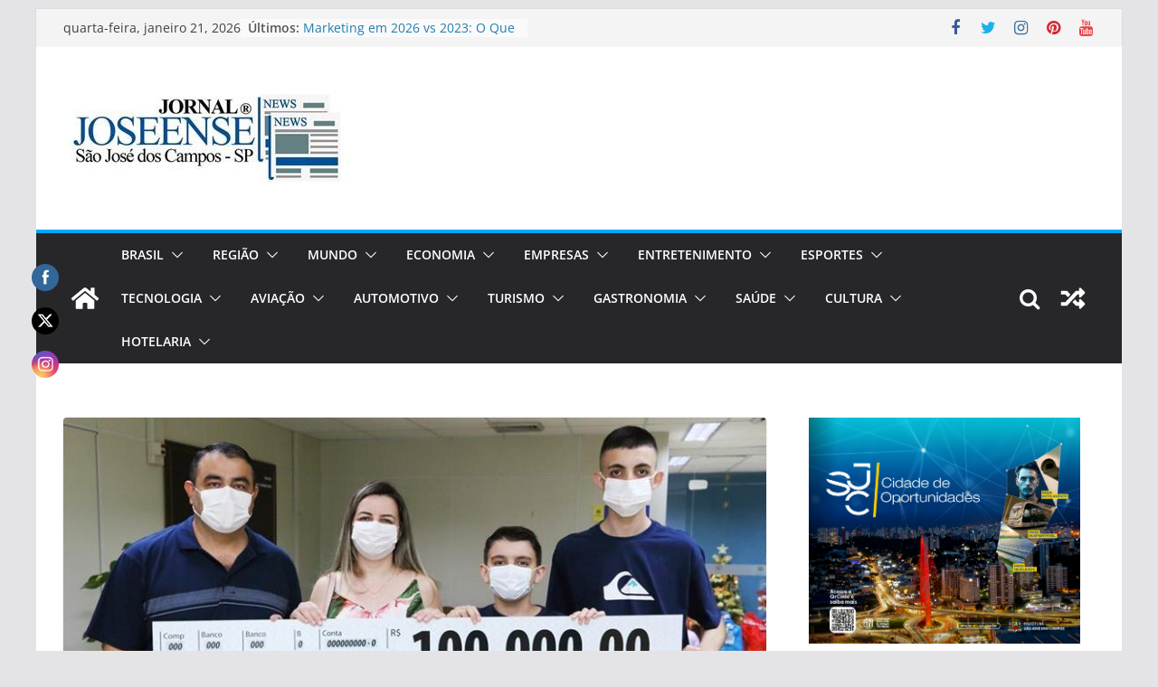

--- FILE ---
content_type: text/html; charset=UTF-8
request_url: https://jornaljoseensenews.com.br/prefeitura-define-sorteios-do-nota-fiscal-joseense-para-2022/
body_size: 225475
content:
		<!doctype html>
		<html lang="pt-BR">
		
<head>

			<meta charset="UTF-8"/>
		<meta name="viewport" content="width=device-width, initial-scale=1">
		<link rel="profile" href="http://gmpg.org/xfn/11"/>
		
	<title>Prefeitura define sorteios do Nota Fiscal Joseense para 2022 &#8211; Jornal Joseense News</title>
<meta name='robots' content='max-image-preview:large' />
<link rel='dns-prefetch' href='//www.googletagmanager.com' />
<link rel='dns-prefetch' href='//pagead2.googlesyndication.com' />
<link rel="alternate" type="application/rss+xml" title="Feed para Jornal Joseense News &raquo;" href="https://jornaljoseensenews.com.br/feed/" />
<link rel="alternate" type="application/rss+xml" title="Feed de comentários para Jornal Joseense News &raquo;" href="https://jornaljoseensenews.com.br/comments/feed/" />
<script type="text/javascript">
window._wpemojiSettings = {"baseUrl":"https:\/\/s.w.org\/images\/core\/emoji\/14.0.0\/72x72\/","ext":".png","svgUrl":"https:\/\/s.w.org\/images\/core\/emoji\/14.0.0\/svg\/","svgExt":".svg","source":{"concatemoji":"https:\/\/jornaljoseensenews.com.br\/wp-includes\/js\/wp-emoji-release.min.js?ver=6.3.7"}};
/*! This file is auto-generated */
!function(i,n){var o,s,e;function c(e){try{var t={supportTests:e,timestamp:(new Date).valueOf()};sessionStorage.setItem(o,JSON.stringify(t))}catch(e){}}function p(e,t,n){e.clearRect(0,0,e.canvas.width,e.canvas.height),e.fillText(t,0,0);var t=new Uint32Array(e.getImageData(0,0,e.canvas.width,e.canvas.height).data),r=(e.clearRect(0,0,e.canvas.width,e.canvas.height),e.fillText(n,0,0),new Uint32Array(e.getImageData(0,0,e.canvas.width,e.canvas.height).data));return t.every(function(e,t){return e===r[t]})}function u(e,t,n){switch(t){case"flag":return n(e,"\ud83c\udff3\ufe0f\u200d\u26a7\ufe0f","\ud83c\udff3\ufe0f\u200b\u26a7\ufe0f")?!1:!n(e,"\ud83c\uddfa\ud83c\uddf3","\ud83c\uddfa\u200b\ud83c\uddf3")&&!n(e,"\ud83c\udff4\udb40\udc67\udb40\udc62\udb40\udc65\udb40\udc6e\udb40\udc67\udb40\udc7f","\ud83c\udff4\u200b\udb40\udc67\u200b\udb40\udc62\u200b\udb40\udc65\u200b\udb40\udc6e\u200b\udb40\udc67\u200b\udb40\udc7f");case"emoji":return!n(e,"\ud83e\udef1\ud83c\udffb\u200d\ud83e\udef2\ud83c\udfff","\ud83e\udef1\ud83c\udffb\u200b\ud83e\udef2\ud83c\udfff")}return!1}function f(e,t,n){var r="undefined"!=typeof WorkerGlobalScope&&self instanceof WorkerGlobalScope?new OffscreenCanvas(300,150):i.createElement("canvas"),a=r.getContext("2d",{willReadFrequently:!0}),o=(a.textBaseline="top",a.font="600 32px Arial",{});return e.forEach(function(e){o[e]=t(a,e,n)}),o}function t(e){var t=i.createElement("script");t.src=e,t.defer=!0,i.head.appendChild(t)}"undefined"!=typeof Promise&&(o="wpEmojiSettingsSupports",s=["flag","emoji"],n.supports={everything:!0,everythingExceptFlag:!0},e=new Promise(function(e){i.addEventListener("DOMContentLoaded",e,{once:!0})}),new Promise(function(t){var n=function(){try{var e=JSON.parse(sessionStorage.getItem(o));if("object"==typeof e&&"number"==typeof e.timestamp&&(new Date).valueOf()<e.timestamp+604800&&"object"==typeof e.supportTests)return e.supportTests}catch(e){}return null}();if(!n){if("undefined"!=typeof Worker&&"undefined"!=typeof OffscreenCanvas&&"undefined"!=typeof URL&&URL.createObjectURL&&"undefined"!=typeof Blob)try{var e="postMessage("+f.toString()+"("+[JSON.stringify(s),u.toString(),p.toString()].join(",")+"));",r=new Blob([e],{type:"text/javascript"}),a=new Worker(URL.createObjectURL(r),{name:"wpTestEmojiSupports"});return void(a.onmessage=function(e){c(n=e.data),a.terminate(),t(n)})}catch(e){}c(n=f(s,u,p))}t(n)}).then(function(e){for(var t in e)n.supports[t]=e[t],n.supports.everything=n.supports.everything&&n.supports[t],"flag"!==t&&(n.supports.everythingExceptFlag=n.supports.everythingExceptFlag&&n.supports[t]);n.supports.everythingExceptFlag=n.supports.everythingExceptFlag&&!n.supports.flag,n.DOMReady=!1,n.readyCallback=function(){n.DOMReady=!0}}).then(function(){return e}).then(function(){var e;n.supports.everything||(n.readyCallback(),(e=n.source||{}).concatemoji?t(e.concatemoji):e.wpemoji&&e.twemoji&&(t(e.twemoji),t(e.wpemoji)))}))}((window,document),window._wpemojiSettings);
</script>
<style type="text/css">
img.wp-smiley,
img.emoji {
	display: inline !important;
	border: none !important;
	box-shadow: none !important;
	height: 1em !important;
	width: 1em !important;
	margin: 0 0.07em !important;
	vertical-align: -0.1em !important;
	background: none !important;
	padding: 0 !important;
}
</style>
	<link rel='stylesheet' id='wp-block-library-css' href='https://jornaljoseensenews.com.br/wp-includes/css/dist/block-library/style.min.css?ver=6.3.7' type='text/css' media='all' />
<style id='wp-block-library-theme-inline-css' type='text/css'>
.wp-block-audio figcaption{color:#555;font-size:13px;text-align:center}.is-dark-theme .wp-block-audio figcaption{color:hsla(0,0%,100%,.65)}.wp-block-audio{margin:0 0 1em}.wp-block-code{border:1px solid #ccc;border-radius:4px;font-family:Menlo,Consolas,monaco,monospace;padding:.8em 1em}.wp-block-embed figcaption{color:#555;font-size:13px;text-align:center}.is-dark-theme .wp-block-embed figcaption{color:hsla(0,0%,100%,.65)}.wp-block-embed{margin:0 0 1em}.blocks-gallery-caption{color:#555;font-size:13px;text-align:center}.is-dark-theme .blocks-gallery-caption{color:hsla(0,0%,100%,.65)}.wp-block-image figcaption{color:#555;font-size:13px;text-align:center}.is-dark-theme .wp-block-image figcaption{color:hsla(0,0%,100%,.65)}.wp-block-image{margin:0 0 1em}.wp-block-pullquote{border-bottom:4px solid;border-top:4px solid;color:currentColor;margin-bottom:1.75em}.wp-block-pullquote cite,.wp-block-pullquote footer,.wp-block-pullquote__citation{color:currentColor;font-size:.8125em;font-style:normal;text-transform:uppercase}.wp-block-quote{border-left:.25em solid;margin:0 0 1.75em;padding-left:1em}.wp-block-quote cite,.wp-block-quote footer{color:currentColor;font-size:.8125em;font-style:normal;position:relative}.wp-block-quote.has-text-align-right{border-left:none;border-right:.25em solid;padding-left:0;padding-right:1em}.wp-block-quote.has-text-align-center{border:none;padding-left:0}.wp-block-quote.is-large,.wp-block-quote.is-style-large,.wp-block-quote.is-style-plain{border:none}.wp-block-search .wp-block-search__label{font-weight:700}.wp-block-search__button{border:1px solid #ccc;padding:.375em .625em}:where(.wp-block-group.has-background){padding:1.25em 2.375em}.wp-block-separator.has-css-opacity{opacity:.4}.wp-block-separator{border:none;border-bottom:2px solid;margin-left:auto;margin-right:auto}.wp-block-separator.has-alpha-channel-opacity{opacity:1}.wp-block-separator:not(.is-style-wide):not(.is-style-dots){width:100px}.wp-block-separator.has-background:not(.is-style-dots){border-bottom:none;height:1px}.wp-block-separator.has-background:not(.is-style-wide):not(.is-style-dots){height:2px}.wp-block-table{margin:0 0 1em}.wp-block-table td,.wp-block-table th{word-break:normal}.wp-block-table figcaption{color:#555;font-size:13px;text-align:center}.is-dark-theme .wp-block-table figcaption{color:hsla(0,0%,100%,.65)}.wp-block-video figcaption{color:#555;font-size:13px;text-align:center}.is-dark-theme .wp-block-video figcaption{color:hsla(0,0%,100%,.65)}.wp-block-video{margin:0 0 1em}.wp-block-template-part.has-background{margin-bottom:0;margin-top:0;padding:1.25em 2.375em}
</style>
<style id='global-styles-inline-css' type='text/css'>
body{--wp--preset--color--black: #000000;--wp--preset--color--cyan-bluish-gray: #abb8c3;--wp--preset--color--white: #ffffff;--wp--preset--color--pale-pink: #f78da7;--wp--preset--color--vivid-red: #cf2e2e;--wp--preset--color--luminous-vivid-orange: #ff6900;--wp--preset--color--luminous-vivid-amber: #fcb900;--wp--preset--color--light-green-cyan: #7bdcb5;--wp--preset--color--vivid-green-cyan: #00d084;--wp--preset--color--pale-cyan-blue: #8ed1fc;--wp--preset--color--vivid-cyan-blue: #0693e3;--wp--preset--color--vivid-purple: #9b51e0;--wp--preset--gradient--vivid-cyan-blue-to-vivid-purple: linear-gradient(135deg,rgba(6,147,227,1) 0%,rgb(155,81,224) 100%);--wp--preset--gradient--light-green-cyan-to-vivid-green-cyan: linear-gradient(135deg,rgb(122,220,180) 0%,rgb(0,208,130) 100%);--wp--preset--gradient--luminous-vivid-amber-to-luminous-vivid-orange: linear-gradient(135deg,rgba(252,185,0,1) 0%,rgba(255,105,0,1) 100%);--wp--preset--gradient--luminous-vivid-orange-to-vivid-red: linear-gradient(135deg,rgba(255,105,0,1) 0%,rgb(207,46,46) 100%);--wp--preset--gradient--very-light-gray-to-cyan-bluish-gray: linear-gradient(135deg,rgb(238,238,238) 0%,rgb(169,184,195) 100%);--wp--preset--gradient--cool-to-warm-spectrum: linear-gradient(135deg,rgb(74,234,220) 0%,rgb(151,120,209) 20%,rgb(207,42,186) 40%,rgb(238,44,130) 60%,rgb(251,105,98) 80%,rgb(254,248,76) 100%);--wp--preset--gradient--blush-light-purple: linear-gradient(135deg,rgb(255,206,236) 0%,rgb(152,150,240) 100%);--wp--preset--gradient--blush-bordeaux: linear-gradient(135deg,rgb(254,205,165) 0%,rgb(254,45,45) 50%,rgb(107,0,62) 100%);--wp--preset--gradient--luminous-dusk: linear-gradient(135deg,rgb(255,203,112) 0%,rgb(199,81,192) 50%,rgb(65,88,208) 100%);--wp--preset--gradient--pale-ocean: linear-gradient(135deg,rgb(255,245,203) 0%,rgb(182,227,212) 50%,rgb(51,167,181) 100%);--wp--preset--gradient--electric-grass: linear-gradient(135deg,rgb(202,248,128) 0%,rgb(113,206,126) 100%);--wp--preset--gradient--midnight: linear-gradient(135deg,rgb(2,3,129) 0%,rgb(40,116,252) 100%);--wp--preset--font-size--small: 13px;--wp--preset--font-size--medium: 20px;--wp--preset--font-size--large: 36px;--wp--preset--font-size--x-large: 42px;--wp--preset--spacing--20: 0.44rem;--wp--preset--spacing--30: 0.67rem;--wp--preset--spacing--40: 1rem;--wp--preset--spacing--50: 1.5rem;--wp--preset--spacing--60: 2.25rem;--wp--preset--spacing--70: 3.38rem;--wp--preset--spacing--80: 5.06rem;--wp--preset--shadow--natural: 6px 6px 9px rgba(0, 0, 0, 0.2);--wp--preset--shadow--deep: 12px 12px 50px rgba(0, 0, 0, 0.4);--wp--preset--shadow--sharp: 6px 6px 0px rgba(0, 0, 0, 0.2);--wp--preset--shadow--outlined: 6px 6px 0px -3px rgba(255, 255, 255, 1), 6px 6px rgba(0, 0, 0, 1);--wp--preset--shadow--crisp: 6px 6px 0px rgba(0, 0, 0, 1);}body { margin: 0; }.wp-site-blocks > .alignleft { float: left; margin-right: 2em; }.wp-site-blocks > .alignright { float: right; margin-left: 2em; }.wp-site-blocks > .aligncenter { justify-content: center; margin-left: auto; margin-right: auto; }:where(.wp-site-blocks) > * { margin-block-start: 24px; margin-block-end: 0; }:where(.wp-site-blocks) > :first-child:first-child { margin-block-start: 0; }:where(.wp-site-blocks) > :last-child:last-child { margin-block-end: 0; }body { --wp--style--block-gap: 24px; }:where(body .is-layout-flow)  > :first-child:first-child{margin-block-start: 0;}:where(body .is-layout-flow)  > :last-child:last-child{margin-block-end: 0;}:where(body .is-layout-flow)  > *{margin-block-start: 24px;margin-block-end: 0;}:where(body .is-layout-constrained)  > :first-child:first-child{margin-block-start: 0;}:where(body .is-layout-constrained)  > :last-child:last-child{margin-block-end: 0;}:where(body .is-layout-constrained)  > *{margin-block-start: 24px;margin-block-end: 0;}:where(body .is-layout-flex) {gap: 24px;}:where(body .is-layout-grid) {gap: 24px;}body .is-layout-flow > .alignleft{float: left;margin-inline-start: 0;margin-inline-end: 2em;}body .is-layout-flow > .alignright{float: right;margin-inline-start: 2em;margin-inline-end: 0;}body .is-layout-flow > .aligncenter{margin-left: auto !important;margin-right: auto !important;}body .is-layout-constrained > .alignleft{float: left;margin-inline-start: 0;margin-inline-end: 2em;}body .is-layout-constrained > .alignright{float: right;margin-inline-start: 2em;margin-inline-end: 0;}body .is-layout-constrained > .aligncenter{margin-left: auto !important;margin-right: auto !important;}body .is-layout-constrained > :where(:not(.alignleft):not(.alignright):not(.alignfull)){max-width: var(--wp--style--global--content-size);margin-left: auto !important;margin-right: auto !important;}body .is-layout-constrained > .alignwide{max-width: var(--wp--style--global--wide-size);}body .is-layout-flex{display: flex;}body .is-layout-flex{flex-wrap: wrap;align-items: center;}body .is-layout-flex > *{margin: 0;}body .is-layout-grid{display: grid;}body .is-layout-grid > *{margin: 0;}body{padding-top: 0px;padding-right: 0px;padding-bottom: 0px;padding-left: 0px;}a:where(:not(.wp-element-button)){text-decoration: underline;}.wp-element-button, .wp-block-button__link{background-color: #32373c;border-width: 0;color: #fff;font-family: inherit;font-size: inherit;line-height: inherit;padding: calc(0.667em + 2px) calc(1.333em + 2px);text-decoration: none;}.has-black-color{color: var(--wp--preset--color--black) !important;}.has-cyan-bluish-gray-color{color: var(--wp--preset--color--cyan-bluish-gray) !important;}.has-white-color{color: var(--wp--preset--color--white) !important;}.has-pale-pink-color{color: var(--wp--preset--color--pale-pink) !important;}.has-vivid-red-color{color: var(--wp--preset--color--vivid-red) !important;}.has-luminous-vivid-orange-color{color: var(--wp--preset--color--luminous-vivid-orange) !important;}.has-luminous-vivid-amber-color{color: var(--wp--preset--color--luminous-vivid-amber) !important;}.has-light-green-cyan-color{color: var(--wp--preset--color--light-green-cyan) !important;}.has-vivid-green-cyan-color{color: var(--wp--preset--color--vivid-green-cyan) !important;}.has-pale-cyan-blue-color{color: var(--wp--preset--color--pale-cyan-blue) !important;}.has-vivid-cyan-blue-color{color: var(--wp--preset--color--vivid-cyan-blue) !important;}.has-vivid-purple-color{color: var(--wp--preset--color--vivid-purple) !important;}.has-black-background-color{background-color: var(--wp--preset--color--black) !important;}.has-cyan-bluish-gray-background-color{background-color: var(--wp--preset--color--cyan-bluish-gray) !important;}.has-white-background-color{background-color: var(--wp--preset--color--white) !important;}.has-pale-pink-background-color{background-color: var(--wp--preset--color--pale-pink) !important;}.has-vivid-red-background-color{background-color: var(--wp--preset--color--vivid-red) !important;}.has-luminous-vivid-orange-background-color{background-color: var(--wp--preset--color--luminous-vivid-orange) !important;}.has-luminous-vivid-amber-background-color{background-color: var(--wp--preset--color--luminous-vivid-amber) !important;}.has-light-green-cyan-background-color{background-color: var(--wp--preset--color--light-green-cyan) !important;}.has-vivid-green-cyan-background-color{background-color: var(--wp--preset--color--vivid-green-cyan) !important;}.has-pale-cyan-blue-background-color{background-color: var(--wp--preset--color--pale-cyan-blue) !important;}.has-vivid-cyan-blue-background-color{background-color: var(--wp--preset--color--vivid-cyan-blue) !important;}.has-vivid-purple-background-color{background-color: var(--wp--preset--color--vivid-purple) !important;}.has-black-border-color{border-color: var(--wp--preset--color--black) !important;}.has-cyan-bluish-gray-border-color{border-color: var(--wp--preset--color--cyan-bluish-gray) !important;}.has-white-border-color{border-color: var(--wp--preset--color--white) !important;}.has-pale-pink-border-color{border-color: var(--wp--preset--color--pale-pink) !important;}.has-vivid-red-border-color{border-color: var(--wp--preset--color--vivid-red) !important;}.has-luminous-vivid-orange-border-color{border-color: var(--wp--preset--color--luminous-vivid-orange) !important;}.has-luminous-vivid-amber-border-color{border-color: var(--wp--preset--color--luminous-vivid-amber) !important;}.has-light-green-cyan-border-color{border-color: var(--wp--preset--color--light-green-cyan) !important;}.has-vivid-green-cyan-border-color{border-color: var(--wp--preset--color--vivid-green-cyan) !important;}.has-pale-cyan-blue-border-color{border-color: var(--wp--preset--color--pale-cyan-blue) !important;}.has-vivid-cyan-blue-border-color{border-color: var(--wp--preset--color--vivid-cyan-blue) !important;}.has-vivid-purple-border-color{border-color: var(--wp--preset--color--vivid-purple) !important;}.has-vivid-cyan-blue-to-vivid-purple-gradient-background{background: var(--wp--preset--gradient--vivid-cyan-blue-to-vivid-purple) !important;}.has-light-green-cyan-to-vivid-green-cyan-gradient-background{background: var(--wp--preset--gradient--light-green-cyan-to-vivid-green-cyan) !important;}.has-luminous-vivid-amber-to-luminous-vivid-orange-gradient-background{background: var(--wp--preset--gradient--luminous-vivid-amber-to-luminous-vivid-orange) !important;}.has-luminous-vivid-orange-to-vivid-red-gradient-background{background: var(--wp--preset--gradient--luminous-vivid-orange-to-vivid-red) !important;}.has-very-light-gray-to-cyan-bluish-gray-gradient-background{background: var(--wp--preset--gradient--very-light-gray-to-cyan-bluish-gray) !important;}.has-cool-to-warm-spectrum-gradient-background{background: var(--wp--preset--gradient--cool-to-warm-spectrum) !important;}.has-blush-light-purple-gradient-background{background: var(--wp--preset--gradient--blush-light-purple) !important;}.has-blush-bordeaux-gradient-background{background: var(--wp--preset--gradient--blush-bordeaux) !important;}.has-luminous-dusk-gradient-background{background: var(--wp--preset--gradient--luminous-dusk) !important;}.has-pale-ocean-gradient-background{background: var(--wp--preset--gradient--pale-ocean) !important;}.has-electric-grass-gradient-background{background: var(--wp--preset--gradient--electric-grass) !important;}.has-midnight-gradient-background{background: var(--wp--preset--gradient--midnight) !important;}.has-small-font-size{font-size: var(--wp--preset--font-size--small) !important;}.has-medium-font-size{font-size: var(--wp--preset--font-size--medium) !important;}.has-large-font-size{font-size: var(--wp--preset--font-size--large) !important;}.has-x-large-font-size{font-size: var(--wp--preset--font-size--x-large) !important;}
.wp-block-navigation a:where(:not(.wp-element-button)){color: inherit;}
.wp-block-pullquote{font-size: 1.5em;line-height: 1.6;}
</style>
<link rel='stylesheet' id='SFSImainCss-css' href='https://jornaljoseensenews.com.br/wp-content/plugins/ultimate-social-media-icons/css/sfsi-style.css?ver=2.9.6' type='text/css' media='all' />
<link rel='stylesheet' id='colormag_style-css' href='https://jornaljoseensenews.com.br/wp-content/themes/colormag/style.css?ver=3.0.6' type='text/css' media='all' />
<style id='colormag_style-inline-css' type='text/css'>
.colormag-button,
			blockquote, button,
			input[type=reset],
			input[type=button],
			input[type=submit],
			.cm-home-icon.front_page_on,
			.cm-post-categories a,
			.cm-primary-nav ul li ul li:hover,
			.cm-primary-nav ul li.current-menu-item,
			.cm-primary-nav ul li.current_page_ancestor,
			.cm-primary-nav ul li.current-menu-ancestor,
			.cm-primary-nav ul li.current_page_item,
			.cm-primary-nav ul li:hover,
			.cm-primary-nav ul li.focus,
			.cm-mobile-nav li a:hover,
			.colormag-header-clean #cm-primary-nav .cm-menu-toggle:hover,
			.cm-header .cm-mobile-nav li:hover,
			.cm-header .cm-mobile-nav li.current-page-ancestor,
			.cm-header .cm-mobile-nav li.current-menu-ancestor,
			.cm-header .cm-mobile-nav li.current-page-item,
			.cm-header .cm-mobile-nav li.current-menu-item,
			.cm-primary-nav ul li.focus > a,
			.cm-layout-2 .cm-primary-nav ul ul.sub-menu li.focus > a,
			.cm-mobile-nav .current-menu-item>a, .cm-mobile-nav .current_page_item>a,
			.colormag-header-clean .cm-mobile-nav li:hover > a,
			.colormag-header-clean .cm-mobile-nav li.current-page-ancestor > a,
			.colormag-header-clean .cm-mobile-nav li.current-menu-ancestor > a,
			.colormag-header-clean .cm-mobile-nav li.current-page-item > a,
			.colormag-header-clean .cm-mobile-nav li.current-menu-item > a,
			.fa.search-top:hover,
			.widget_call_to_action .btn--primary,
			.colormag-footer--classic .cm-footer-cols .cm-row .cm-widget-title span::before,
			.colormag-footer--classic-bordered .cm-footer-cols .cm-row .cm-widget-title span::before,
			.cm-featured-posts .cm-widget-title span,
			.cm-featured-category-slider-widget .cm-slide-content .cm-entry-header-meta .cm-post-categories a,
			.cm-highlighted-posts .cm-post-content .cm-entry-header-meta .cm-post-categories a,
			.cm-category-slide-next, .cm-category-slide-prev, .slide-next,
			.slide-prev, .cm-tabbed-widget ul li, .cm-posts .wp-pagenavi .current,
			.cm-posts .wp-pagenavi a:hover, .cm-secondary .cm-widget-title span,
			.cm-posts .post .cm-post-content .cm-entry-header-meta .cm-post-categories a,
			.cm-page-header .cm-page-title span, .entry-meta .post-format i,
			.format-link, .cm-entry-button, .infinite-scroll .tg-infinite-scroll,
			.no-more-post-text, .pagination span,
			.comments-area .comment-author-link span,
			.cm-footer-cols .cm-row .cm-widget-title span,
			.advertisement_above_footer .cm-widget-title span,
			.error, .cm-primary .cm-widget-title span,
			.related-posts-wrapper.style-three .cm-post-content .cm-entry-title a:hover:before,
			.cm-slider-area .cm-widget-title span,
			.cm-beside-slider-widget .cm-widget-title span,
			.top-full-width-sidebar .cm-widget-title span,
			.wp-block-quote, .wp-block-quote.is-style-large,
			.wp-block-quote.has-text-align-right,
			.cm-error-404 .cm-btn, .widget .wp-block-heading, .wp-block-search button,
			.widget a::before, .cm-post-date a::before,
			.byline a::before,
			.colormag-footer--classic-bordered .cm-widget-title::before,
			.wp-block-button__link,
			#cm-tertiary .cm-widget-title span,
			.link-pagination .post-page-numbers.current,
			.wp-block-query-pagination-numbers .page-numbers.current,
			.wp-element-button,
			.wp-block-button .wp-block-button__link,
			.wp-element-button,
			.cm-layout-2 .cm-primary-nav ul ul.sub-menu li:hover,
			.cm-layout-2 .cm-primary-nav ul ul.sub-menu li.current-menu-ancestor,
			.cm-layout-2 .cm-primary-nav ul ul.sub-menu li.current-menu-item,
			.cm-layout-2 .cm-primary-nav ul ul.sub-menu li.focus,
			.search-wrap button,
			.page-numbers .current,
			.wp-block-search .wp-element-button:hover{background-color:#02a7f9;}a,
			.cm-layout-2 #cm-primary-nav .fa.search-top:hover,
			.cm-layout-2 #cm-primary-nav.cm-mobile-nav .cm-random-post a:hover .fa-random,
			.cm-layout-2 #cm-primary-nav.cm-primary-nav .cm-random-post a:hover .fa-random,
			.cm-layout-2 .breaking-news .newsticker a:hover,
			.cm-layout-2 .cm-primary-nav ul li.current-menu-item > a,
			.cm-layout-2 .cm-primary-nav ul li.current_page_item > a,
			.cm-layout-2 .cm-primary-nav ul li:hover > a,
			.cm-layout-2 .cm-primary-nav ul li.focus > a
			.dark-skin .cm-layout-2-style-1 #cm-primary-nav.cm-primary-nav .cm-home-icon:hover .fa,
			.byline a:hover, .comments a:hover, .cm-edit-link a:hover, .cm-post-date a:hover,
			.social-links:not(.cm-header-actions .social-links) i.fa:hover, .cm-tag-links a:hover,
			.colormag-header-clean .social-links li:hover i.fa, .cm-layout-2-style-1 .social-links li:hover i.fa,
			.colormag-header-clean .breaking-news .newsticker a:hover, .widget_featured_posts .article-content .cm-entry-title a:hover,
			.widget_featured_slider .slide-content .cm-below-entry-meta .byline a:hover,
			.widget_featured_slider .slide-content .cm-below-entry-meta .comments a:hover,
			.widget_featured_slider .slide-content .cm-below-entry-meta .cm-post-date a:hover,
			.widget_featured_slider .slide-content .cm-entry-title a:hover,
			.widget_block_picture_news.widget_featured_posts .article-content .cm-entry-title a:hover,
			.widget_highlighted_posts .article-content .cm-below-entry-meta .byline a:hover,
			.widget_highlighted_posts .article-content .cm-below-entry-meta .comments a:hover,
			.widget_highlighted_posts .article-content .cm-below-entry-meta .cm-post-date a:hover,
			.widget_highlighted_posts .article-content .cm-entry-title a:hover, i.fa-arrow-up, i.fa-arrow-down,
			.cm-site-title a, #content .post .article-content .cm-entry-title a:hover, .entry-meta .byline i,
			.entry-meta .cat-links i, .entry-meta a, .post .cm-entry-title a:hover, .search .cm-entry-title a:hover,
			.entry-meta .comments-link a:hover, .entry-meta .cm-edit-link a:hover, .entry-meta .cm-post-date a:hover,
			.entry-meta .cm-tag-links a:hover, .single #content .tags a:hover, .count, .next a:hover, .previous a:hover,
			.related-posts-main-title .fa, .single-related-posts .article-content .cm-entry-title a:hover,
			.pagination a span:hover,
			#content .comments-area a.comment-cm-edit-link:hover, #content .comments-area a.comment-permalink:hover,
			#content .comments-area article header cite a:hover, .comments-area .comment-author-link a:hover,
			.comment .comment-reply-link:hover,
			.nav-next a, .nav-previous a,
			#cm-footer .cm-footer-menu ul li a:hover,
			.cm-footer-cols .cm-row a:hover, a#scroll-up i, .related-posts-wrapper-flyout .cm-entry-title a:hover,
			.human-diff-time .human-diff-time-display:hover,
			.cm-layout-2-style-1 #cm-primary-nav .fa:hover,
			.cm-footer-bar a,
			.cm-post-date a:hover,
			.cm-author a:hover,
			.cm-comments-link a:hover,
			.cm-tag-links a:hover,
			.cm-edit-link a:hover,
			.cm-footer-bar .copyright a,
			.cm-featured-posts .cm-entry-title a:hover,
			.cm-posts .post .cm-post-content .cm-entry-title a:hover,
			.cm-posts .post .single-title-above .cm-entry-title a:hover,
			.cm-layout-2 .cm-primary-nav ul li:hover > a,
			.cm-layout-2 #cm-primary-nav .fa:hover,
			.cm-entry-title a:hover,
			button:hover, input[type="button"]:hover,
			input[type="reset"]:hover,
			input[type="submit"]:hover,
			.wp-block-button .wp-block-button__link:hover,
			.cm-button:hover,
			.wp-element-button:hover,
			li.product .added_to_cart:hover,
			.comments-area .comment-permalink:hover,
			.cm-footer-bar-area .cm-footer-bar__2 a{color:#02a7f9;}#cm-primary-nav,
			.cm-contained .cm-header-2 .cm-row{border-top-color:#02a7f9;}.cm-layout-2 #cm-primary-nav,
			.cm-layout-2 .cm-primary-nav ul ul.sub-menu li:hover,
			.cm-layout-2 .cm-primary-nav ul > li:hover > a,
			.cm-layout-2 .cm-primary-nav ul > li.current-menu-item > a,
			.cm-layout-2 .cm-primary-nav ul > li.current-menu-ancestor > a,
			.cm-layout-2 .cm-primary-nav ul ul.sub-menu li.current-menu-ancestor,
			.cm-layout-2 .cm-primary-nav ul ul.sub-menu li.current-menu-item,
			.cm-layout-2 .cm-primary-nav ul ul.sub-menu li.focus,
			cm-layout-2 .cm-primary-nav ul ul.sub-menu li.current-menu-ancestor,
			cm-layout-2 .cm-primary-nav ul ul.sub-menu li.current-menu-item,
			cm-layout-2 #cm-primary-nav .cm-menu-toggle:hover,
			cm-layout-2 #cm-primary-nav.cm-mobile-nav .cm-menu-toggle,
			cm-layout-2 .cm-primary-nav ul > li:hover > a,
			cm-layout-2 .cm-primary-nav ul > li.current-menu-item > a,
			cm-layout-2 .cm-primary-nav ul > li.current-menu-ancestor > a,
			.cm-layout-2 .cm-primary-nav ul li.focus > a, .pagination a span:hover,
			.cm-error-404 .cm-btn,
			.single-post .cm-post-categories a::after,
			.widget .block-title,
			.cm-layout-2 .cm-primary-nav ul li.focus > a,
			button,
			input[type="button"],
			input[type="reset"],
			input[type="submit"],
			.wp-block-button .wp-block-button__link,
			.cm-button,
			.wp-element-button,
			li.product .added_to_cart{border-color:#02a7f9;}.cm-secondary .cm-widget-title,
			#cm-tertiary .cm-widget-title,
			.widget_featured_posts .widget-title,
			#secondary .widget-title,
			#cm-tertiary .widget-title,
			.cm-page-header .cm-page-title,
			.cm-footer-cols .cm-row .widget-title,
			.advertisement_above_footer .widget-title,
			#primary .widget-title,
			.widget_slider_area .widget-title,
			.widget_beside_slider .widget-title,
			.top-full-width-sidebar .widget-title,
			.cm-footer-cols .cm-row .cm-widget-title,
			.cm-footer-bar .copyright a,
			.cm-layout-2.cm-layout-2-style-2 #cm-primary-nav,
			.cm-layout-2 .cm-primary-nav ul > li:hover > a,
			.cm-layout-2 .cm-primary-nav ul > li.current-menu-item > a{border-bottom-color:#02a7f9;}.cm-header .cm-menu-toggle svg,
			.cm-header .cm-menu-toggle svg{fill:#fff;}.cm-footer-bar-area .cm-footer-bar__2 a{color:#207daf;}.mzb-featured-posts, .mzb-social-icon, .mzb-featured-categories, .mzb-social-icons-insert{--color--light--primary:rgba(2,167,249,0.1);}body{--color--light--primary:#02a7f9;--color--primary:#02a7f9;}
</style>
<link rel='stylesheet' id='colormag-featured-image-popup-css-css' href='https://jornaljoseensenews.com.br/wp-content/themes/colormag/assets/js/magnific-popup/magnific-popup.min.css?ver=3.0.6' type='text/css' media='all' />
<link rel='stylesheet' id='colormag-fontawesome-css' href='https://jornaljoseensenews.com.br/wp-content/themes/colormag/assets/library/fontawesome/css/font-awesome.min.css?ver=3.0.6' type='text/css' media='all' />
<script type='text/javascript' src='https://jornaljoseensenews.com.br/wp-includes/js/jquery/jquery.min.js?ver=3.7.0' id='jquery-core-js'></script>
<script type='text/javascript' src='https://jornaljoseensenews.com.br/wp-includes/js/jquery/jquery-migrate.min.js?ver=3.4.1' id='jquery-migrate-js'></script>
<!--[if lte IE 8]>
<script type='text/javascript' src='https://jornaljoseensenews.com.br/wp-content/themes/colormag/assets/js/html5shiv.min.js?ver=3.0.6' id='html5-js'></script>
<![endif]-->

<!-- Snippet da etiqueta do Google (gtag.js) adicionado pelo Site Kit -->
<!-- Snippet do Google Análises adicionado pelo Site Kit -->
<script type='text/javascript' src='https://www.googletagmanager.com/gtag/js?id=G-1FZBQE8T1P' id='google_gtagjs-js' async></script>
<script id="google_gtagjs-js-after" type="text/javascript">
window.dataLayer = window.dataLayer || [];function gtag(){dataLayer.push(arguments);}
gtag("set","linker",{"domains":["jornaljoseensenews.com.br"]});
gtag("js", new Date());
gtag("set", "developer_id.dZTNiMT", true);
gtag("config", "G-1FZBQE8T1P");
 window._googlesitekit = window._googlesitekit || {}; window._googlesitekit.throttledEvents = []; window._googlesitekit.gtagEvent = (name, data) => { var key = JSON.stringify( { name, data } ); if ( !! window._googlesitekit.throttledEvents[ key ] ) { return; } window._googlesitekit.throttledEvents[ key ] = true; setTimeout( () => { delete window._googlesitekit.throttledEvents[ key ]; }, 5 ); gtag( "event", name, { ...data, event_source: "site-kit" } ); };
</script>
<link rel="https://api.w.org/" href="https://jornaljoseensenews.com.br/wp-json/" /><link rel="alternate" type="application/json" href="https://jornaljoseensenews.com.br/wp-json/wp/v2/posts/22640" /><link rel="EditURI" type="application/rsd+xml" title="RSD" href="https://jornaljoseensenews.com.br/xmlrpc.php?rsd" />
<meta name="generator" content="WordPress 6.3.7" />
<link rel="canonical" href="https://jornaljoseensenews.com.br/prefeitura-define-sorteios-do-nota-fiscal-joseense-para-2022/" />
<link rel='shortlink' href='https://jornaljoseensenews.com.br/?p=22640' />
<link rel="alternate" type="application/json+oembed" href="https://jornaljoseensenews.com.br/wp-json/oembed/1.0/embed?url=https%3A%2F%2Fjornaljoseensenews.com.br%2Fprefeitura-define-sorteios-do-nota-fiscal-joseense-para-2022%2F" />
<link rel="alternate" type="text/xml+oembed" href="https://jornaljoseensenews.com.br/wp-json/oembed/1.0/embed?url=https%3A%2F%2Fjornaljoseensenews.com.br%2Fprefeitura-define-sorteios-do-nota-fiscal-joseense-para-2022%2F&#038;format=xml" />
<meta name="generator" content="Site Kit by Google 1.170.0" /><meta name="follow.[base64]" content="Y2qFyGve048EGRbJsyVw"/><meta property="og:image:secure_url" content="https://jornaljoseensenews.com.br/wp-content/uploads/2022/01/Nota-Fiscal-Joseense-Copy.jpg" data-id="sfsi"><meta property="twitter:card" content="summary_large_image" data-id="sfsi"><meta property="twitter:image" content="https://jornaljoseensenews.com.br/wp-content/uploads/2022/01/Nota-Fiscal-Joseense-Copy.jpg" data-id="sfsi"><meta property="og:image:type" content="" data-id="sfsi" /><meta property="og:image:width" content="800" data-id="sfsi" /><meta property="og:image:height" content="534" data-id="sfsi" /><meta property="og:url" content="https://jornaljoseensenews.com.br/prefeitura-define-sorteios-do-nota-fiscal-joseense-para-2022/" data-id="sfsi" /><meta property="og:description" content="
O Programa Nota Fiscal Joseense definiu a programação de sorteios para 2022. A Prefeitura de São José dos Campos vai distribuir R$ 300 mil, em três sorteios anuais de R$ 100 mil.



A primeira chance de ganhar essa bolada será no feriado de Páscoa, em 16 de abril. O segundo sorteio acontece em 27 de julho e faz parte das comemorações ao aniversário da cidade. A última chance de garantir R$ 100 mil será em 10 de dezembro, na edição especial de Natal.



Prefeitura de São José dos Campos



A iniciativa da Prefeitura incentiva o cidadão a pedir o CPF na nota fiscal de serviço e, em contrapartida, oferece prêmios para que isso ocorra. O programa ajuda a impulsionar a arrecadação do município e os investimentos em áreas como saúde, educação e manutenção da cidade.



Os sorteios acontecem mediante concurso da extração da Loteria Federal.



O que é



A Nota Fiscal Joseense é um documento de emissão eletrônica que substitui a nota fiscal impressa, trazendo mais agilidade, desburocratização e modernidade aos prestadores de serviços que desenvolvem atividades sujeitas à tributação do ISSQN (Imposto sobre Serviços de Qualquer Natureza).



Nota Fiscal Joseense



Para participar dos sorteios, o consumidor deve, primeiramente, se cadastrar no site da Prefeitura: www.sjc.sp.gov.br. Em seguida, precisa solicitar do estabelecimento prestador de serviços (academias, escolas, consultórios médicos, laboratórios de exames, veterinárias, clínicas de tratamento estético, salão de cabeleireiros, farmácias de manipulação, estacionamentos, oficinas, entre outros) a emissão da Nota Fiscal Joseense, constando na nota o CPF do cliente.



A cada R$ 10 em nota fiscal eletrônica, o consumidor concorre ao sorteio com um cupom de emissão automática.



Diferença



A Nota Joseense é um documento fiscal emitido quando ocorre a prestação de um serviço na cidade, sujeito ao recolhimento de ISSQN. Já a Nota Fiscal Paulista é emitida na compra de produtos e mercadorias sujeitas ao pagamento ao imposto estadual ICMS (Imposto sobre Circulação de Mercadorias e Serviços).



Metalúrgico Sidinei Donizetti da Silva, morador do Jardim Vale do Sol, recebeu o prêmio junto com a família em dezembro de 2021 - Foto: Adenir Britto/PMSJC
" data-id="sfsi" /><meta property="og:title" content="Prefeitura define sorteios do Nota Fiscal Joseense para 2022" data-id="sfsi" />
<!-- Meta-etiquetas do Google AdSense adicionado pelo Site Kit -->
<meta name="google-adsense-platform-account" content="ca-host-pub-2644536267352236">
<meta name="google-adsense-platform-domain" content="sitekit.withgoogle.com">
<!-- Fim das meta-etiquetas do Google AdSense adicionado pelo Site Kit -->

<!-- Código do Google Adsense adicionado pelo Site Kit -->
<script async="async" src="https://pagead2.googlesyndication.com/pagead/js/adsbygoogle.js?client=ca-pub-5074878581318054&amp;host=ca-host-pub-2644536267352236" crossorigin="anonymous" type="text/javascript"></script>

<!-- Fim do código do Google AdSense adicionado pelo Site Kit -->
<link rel="icon" href="https://jornaljoseensenews.com.br/wp-content/uploads/2020/05/favicon.png" sizes="32x32" />
<link rel="icon" href="https://jornaljoseensenews.com.br/wp-content/uploads/2020/05/favicon.png" sizes="192x192" />
<link rel="apple-touch-icon" href="https://jornaljoseensenews.com.br/wp-content/uploads/2020/05/favicon.png" />
<meta name="msapplication-TileImage" content="https://jornaljoseensenews.com.br/wp-content/uploads/2020/05/favicon.png" />

</head>

<body class="post-template-default single single-post postid-22640 single-format-standard wp-custom-logo wp-embed-responsive sfsi_actvite_theme_flat cm-header-layout-1 adv-style-1  boxed">




		<div id="page" class="hfeed site">
				<a class="skip-link screen-reader-text" href="#main">Pular para o conteúdo</a>
		

			<header id="cm-masthead" class="cm-header cm-layout-1 cm-layout-1-style-1 cm-full-width">
		
		
				<div class="cm-top-bar">
					<div class="cm-container">
						<div class="cm-row">
							<div class="cm-top-bar__1">
				
		<div class="date-in-header">
			quarta-feira, janeiro 21, 2026		</div>

		
		<div class="breaking-news">
			<strong class="breaking-news-latest">Últimos:</strong>

			<ul class="newsticker">
									<li>
						<a href="https://jornaljoseensenews.com.br/sao-jose-retoma-desfile-de-escolas-de-samba-em-16-de-fevereiro/" title="São José retoma desfile de escolas de samba em 16 de fevereiro">
							São José retoma desfile de escolas de samba em 16 de fevereiro						</a>
					</li>
									<li>
						<a href="https://jornaljoseensenews.com.br/publicidade-digital-na-area-da-saude-o-que-funciona-em-2026/" title="Publicidade digital na área da saúde: o que funciona em 2026?">
							Publicidade digital na área da saúde: o que funciona em 2026?						</a>
					</li>
									<li>
						<a href="https://jornaljoseensenews.com.br/como-medicos-estao-fortalecendo-sua-autoridade-com-presenca-online-profissional/" title="Como médicos estão fortalecendo sua autoridade com presença online profissional">
							Como médicos estão fortalecendo sua autoridade com presença online profissional						</a>
					</li>
									<li>
						<a href="https://jornaljoseensenews.com.br/marketing-em-2026-vs-2023-o-que-realmente-mudou-na-pratica/" title="Marketing em 2026 vs 2023: O Que Realmente Mudou na Prática">
							Marketing em 2026 vs 2023: O Que Realmente Mudou na Prática						</a>
					</li>
									<li>
						<a href="https://jornaljoseensenews.com.br/tendencias-de-consumo-digital-que-afetam-lojas-online-e-redefinem-o-e-commerce/" title="Tendências de Consumo Digital que Afetam Lojas Online e Redefinem o E-commerce">
							Tendências de Consumo Digital que Afetam Lojas Online e Redefinem o E-commerce						</a>
					</li>
							</ul>
		</div>

									</div>

							<div class="cm-top-bar__2">
				
		<div class="social-links">
			<ul>
				<li><a href="https://www.facebook.com/jornaljoseense/" target="_blank"><i class="fa fa-facebook"></i></a></li><li><a href="https://twitter.com/JOSEENSENEWS" target="_blank"><i class="fa fa-twitter"></i></a></li><li><a href="https://www.instagram.com/jornaljoseense/?hl=pt-br" target="_blank"><i class="fa fa-instagram"></i></a></li><li><a href="#" target="_blank"><i class="fa fa-pinterest"></i></a></li><li><a href="#" target="_blank"><i class="fa fa-youtube"></i></a></li>			</ul>
		</div><!-- .social-links -->
									</div>
						</div>
					</div>
				</div>

				
				<div class="cm-main-header">
		
		
	<div id="cm-header-1" class="cm-header-1">
		<div class="cm-container">
			<div class="cm-row">

				<div class="cm-header-col-1">
										<div id="cm-site-branding" class="cm-site-branding">
		<a href="https://jornaljoseensenews.com.br/" class="custom-logo-link" rel="home"><img width="318" height="155" src="https://jornaljoseensenews.com.br/wp-content/uploads/2023/05/cropped-2023.jpg" class="custom-logo" alt="Jornal Joseense News" decoding="async" srcset="" sizes="(max-width: 318px) 100vw, 318px" /></a>					</div><!-- #cm-site-branding -->
	
				</div><!-- .cm-header-col-1 -->

				<div class="cm-header-col-2">
										<div id="header-right-sidebar" class="clearfix">
						<aside id="colormag_728x90_advertisement_widget-78" class="widget cm-728x90-advertisemen-widget clearfix">
		<div class="advertisement_728x90">
					</div>

		</aside><aside id="colormag_728x90_advertisement_widget-81" class="widget cm-728x90-advertisemen-widget clearfix">
		<div class="advertisement_728x90">
					</div>

		</aside><aside id="colormag_728x90_advertisement_widget-82" class="widget cm-728x90-advertisemen-widget clearfix">
		<div class="advertisement_728x90">
					</div>

		</aside><aside id="colormag_728x90_advertisement_widget-83" class="widget cm-728x90-advertisemen-widget clearfix">
		<div class="advertisement_728x90">
					</div>

		</aside>					</div>
									</div><!-- .cm-header-col-2 -->

		</div>
	</div>
</div>
		
<div id="cm-header-2" class="cm-header-2">
	<nav id="cm-primary-nav" class="cm-primary-nav">
		<div class="cm-container">
			<div class="cm-row">
				
				<div class="cm-home-icon">
					<a href="https://jornaljoseensenews.com.br/"
					   title="Jornal Joseense News"
					>
						<svg class="cm-icon cm-icon--home" xmlns="http://www.w3.org/2000/svg" viewBox="0 0 28 22"><path d="M13.6465 6.01133L5.11148 13.0409V20.6278C5.11148 20.8242 5.18952 21.0126 5.32842 21.1515C5.46733 21.2904 5.65572 21.3685 5.85217 21.3685L11.0397 21.3551C11.2355 21.3541 11.423 21.2756 11.5611 21.1368C11.6992 20.998 11.7767 20.8102 11.7767 20.6144V16.1837C11.7767 15.9873 11.8547 15.7989 11.9937 15.66C12.1326 15.521 12.321 15.443 12.5174 15.443H15.4801C15.6766 15.443 15.865 15.521 16.0039 15.66C16.1428 15.7989 16.2208 15.9873 16.2208 16.1837V20.6111C16.2205 20.7086 16.2394 20.8052 16.2765 20.8953C16.3136 20.9854 16.3681 21.0673 16.4369 21.1364C16.5057 21.2054 16.5875 21.2602 16.6775 21.2975C16.7675 21.3349 16.864 21.3541 16.9615 21.3541L22.1472 21.3685C22.3436 21.3685 22.532 21.2904 22.6709 21.1515C22.8099 21.0126 22.8879 20.8242 22.8879 20.6278V13.0358L14.3548 6.01133C14.2544 5.93047 14.1295 5.88637 14.0006 5.88637C13.8718 5.88637 13.7468 5.93047 13.6465 6.01133ZM27.1283 10.7892L23.2582 7.59917V1.18717C23.2582 1.03983 23.1997 0.898538 23.0955 0.794359C22.9913 0.69018 22.8501 0.631653 22.7027 0.631653H20.1103C19.963 0.631653 19.8217 0.69018 19.7175 0.794359C19.6133 0.898538 19.5548 1.03983 19.5548 1.18717V4.54848L15.4102 1.13856C15.0125 0.811259 14.5134 0.632307 13.9983 0.632307C13.4832 0.632307 12.9841 0.811259 12.5864 1.13856L0.868291 10.7892C0.81204 10.8357 0.765501 10.8928 0.731333 10.9573C0.697165 11.0218 0.676038 11.0924 0.66916 11.165C0.662282 11.2377 0.669786 11.311 0.691245 11.3807C0.712704 11.4505 0.747696 11.5153 0.794223 11.5715L1.97469 13.0066C2.02109 13.063 2.07816 13.1098 2.14264 13.1441C2.20711 13.1784 2.27773 13.1997 2.35044 13.2067C2.42315 13.2137 2.49653 13.2063 2.56638 13.1849C2.63623 13.1636 2.70118 13.1286 2.7575 13.0821L13.6465 4.11333C13.7468 4.03247 13.8718 3.98837 14.0006 3.98837C14.1295 3.98837 14.2544 4.03247 14.3548 4.11333L25.2442 13.0821C25.3004 13.1286 25.3653 13.1636 25.435 13.1851C25.5048 13.2065 25.5781 13.214 25.6507 13.2071C25.7234 13.2003 25.794 13.1791 25.8584 13.145C25.9229 13.1108 25.98 13.0643 26.0265 13.008L27.207 11.5729C27.2535 11.5164 27.2883 11.4512 27.3095 11.3812C27.3307 11.3111 27.3379 11.2375 27.3306 11.1647C27.3233 11.0919 27.3016 11.0212 27.2669 10.9568C27.2322 10.8923 27.1851 10.8354 27.1283 10.7892Z" /></svg>					</a>
				</div>
				
											<div class="cm-header-actions">
								
		<div class="cm-random-post">
							<a href="https://jornaljoseensenews.com.br/embraer-entrega-ultimo-caca-af-1b-modernizado-a-marinha-do-brasil/" title="Ver um artigo aleatório">
					<svg class="cm-icon cm-icon--random-fill" xmlns="http://www.w3.org/2000/svg" viewBox="0 0 24 24"><path d="M21.73 16a1 1 0 0 1 0 1.33l-3.13 3.14a.94.94 0 0 1-1.6-.66v-1.56h-2.3a.39.39 0 0 1-.18 0 .36.36 0 0 1-.16-.11l-2.76-3 2.09-2.23 2.06 2.21H17v-1.56a.94.94 0 0 1 1.6-.66ZM2.47 8.88h3.28l2.06 2.2L9.9 8.85 7.14 5.9A.36.36 0 0 0 7 5.79a.39.39 0 0 0-.18 0H2.47a.47.47 0 0 0-.47.43v2.19a.47.47 0 0 0 .47.47Zm14.53 0v1.56a.94.94 0 0 0 1.6.66L21.73 8a1 1 0 0 0 0-1.33L18.6 3.53a.94.94 0 0 0-1.6.66v1.56h-2.3a.39.39 0 0 0-.18 0 .36.36 0 0 0-.16.11l-8.61 9.27H2.47a.46.46 0 0 0-.47.46v2.19a.47.47 0 0 0 .47.47H6.8a.45.45 0 0 0 .34-.15l8.61-9.22Z"></path></svg>				</a>
					</div>

							<div class="cm-top-search">
						<i class="fa fa-search search-top"></i>
						<div class="search-form-top">
									
<form action="https://jornaljoseensenews.com.br/" class="search-form searchform clearfix" method="get" role="search">

	<div class="search-wrap">
		<input type="search"
		       class="s field"
		       name="s"
		       value=""
		       placeholder="Pesquisar"
		/>

		<button class="search-icon" type="submit"></button>
	</div>

</form><!-- .searchform -->
						</div>
					</div>
									</div>
				
					<p class="cm-menu-toggle" aria-expanded="false">
						<svg class="cm-icon cm-icon--bars" xmlns="http://www.w3.org/2000/svg" viewBox="0 0 24 24"><path d="M21 19H3a1 1 0 0 1 0-2h18a1 1 0 0 1 0 2Zm0-6H3a1 1 0 0 1 0-2h18a1 1 0 0 1 0 2Zm0-6H3a1 1 0 0 1 0-2h18a1 1 0 0 1 0 2Z"></path></svg>						<svg class="cm-icon cm-icon--x-mark" xmlns="http://www.w3.org/2000/svg" viewBox="0 0 24 24"><path d="m13.4 12 8.3-8.3c.4-.4.4-1 0-1.4s-1-.4-1.4 0L12 10.6 3.7 2.3c-.4-.4-1-.4-1.4 0s-.4 1 0 1.4l8.3 8.3-8.3 8.3c-.4.4-.4 1 0 1.4.2.2.4.3.7.3s.5-.1.7-.3l8.3-8.3 8.3 8.3c.2.2.5.3.7.3s.5-.1.7-.3c.4-.4.4-1 0-1.4L13.4 12z"></path></svg>					</p>
					<div class="cm-menu-primary-container"><ul id="menu-premium-themes" class="menu"><li id="menu-item-371" class="menu-item menu-item-type-post_type menu-item-object-page menu-item-has-children menu-item-371"><a href="https://jornaljoseensenews.com.br/brasil/">Brasil</a><span role="button" tabindex="0" class="cm-submenu-toggle" onkeypress=""><svg class="cm-icon" xmlns="http://www.w3.org/2000/svg" xml:space="preserve" viewBox="0 0 24 24"><path d="M12 17.5c-.3 0-.5-.1-.7-.3l-9-9c-.4-.4-.4-1 0-1.4s1-.4 1.4 0l8.3 8.3 8.3-8.3c.4-.4 1-.4 1.4 0s.4 1 0 1.4l-9 9c-.2.2-.4.3-.7.3z"/></svg></span>
<ul class="sub-menu">
	<li id="menu-item-430" class="menu-item menu-item-type-taxonomy menu-item-object-category menu-item-430"><a href="https://jornaljoseensenews.com.br/category/politica/">Política</a></li>
	<li id="menu-item-1743" class="menu-item menu-item-type-taxonomy menu-item-object-category menu-item-1743"><a href="https://jornaljoseensenews.com.br/category/mobilidadeurbana/">Mobilidade Urbana</a></li>
	<li id="menu-item-409" class="menu-item menu-item-type-taxonomy menu-item-object-category menu-item-409"><a href="https://jornaljoseensenews.com.br/category/educacao/">Educação</a></li>
	<li id="menu-item-623" class="menu-item menu-item-type-taxonomy menu-item-object-category menu-item-623"><a href="https://jornaljoseensenews.com.br/category/cidadania/">Cidadania</a></li>
	<li id="menu-item-423" class="menu-item menu-item-type-taxonomy menu-item-object-category menu-item-423"><a href="https://jornaljoseensenews.com.br/category/meioambiente/">Meio Ambiente</a></li>
	<li id="menu-item-403" class="menu-item menu-item-type-taxonomy menu-item-object-category menu-item-403"><a href="https://jornaljoseensenews.com.br/category/brasil/">Brasil</a></li>
</ul>
</li>
<li id="menu-item-369" class="menu-item menu-item-type-post_type menu-item-object-page menu-item-has-children menu-item-369"><a href="https://jornaljoseensenews.com.br/regiao/">Região</a><span role="button" tabindex="0" class="cm-submenu-toggle" onkeypress=""><svg class="cm-icon" xmlns="http://www.w3.org/2000/svg" xml:space="preserve" viewBox="0 0 24 24"><path d="M12 17.5c-.3 0-.5-.1-.7-.3l-9-9c-.4-.4-.4-1 0-1.4s1-.4 1.4 0l8.3 8.3 8.3-8.3c.4-.4 1-.4 1.4 0s.4 1 0 1.4l-9 9c-.2.2-.4.3-.7.3z"/></svg></span>
<ul class="sub-menu">
	<li id="menu-item-392" class="menu-item menu-item-type-taxonomy menu-item-object-category current-post-ancestor current-menu-parent current-post-parent menu-item-392"><a href="https://jornaljoseensenews.com.br/category/valedoparaiba/">Vale do Paraíba</a></li>
	<li id="menu-item-386" class="menu-item menu-item-type-taxonomy menu-item-object-category menu-item-386"><a href="https://jornaljoseensenews.com.br/category/serradamantiqueira/">Serra da Mantiqueira</a></li>
	<li id="menu-item-421" class="menu-item menu-item-type-taxonomy menu-item-object-category menu-item-421"><a href="https://jornaljoseensenews.com.br/category/litoralnorte/">Litoral Norte</a></li>
	<li id="menu-item-382" class="menu-item menu-item-type-taxonomy menu-item-object-category current-post-ancestor current-menu-parent current-post-parent menu-item-382"><a href="https://jornaljoseensenews.com.br/category/regiao/">Região</a></li>
</ul>
</li>
<li id="menu-item-370" class="menu-item menu-item-type-post_type menu-item-object-page menu-item-has-children menu-item-370"><a href="https://jornaljoseensenews.com.br/mundo/">Mundo</a><span role="button" tabindex="0" class="cm-submenu-toggle" onkeypress=""><svg class="cm-icon" xmlns="http://www.w3.org/2000/svg" xml:space="preserve" viewBox="0 0 24 24"><path d="M12 17.5c-.3 0-.5-.1-.7-.3l-9-9c-.4-.4-.4-1 0-1.4s1-.4 1.4 0l8.3 8.3 8.3-8.3c.4-.4 1-.4 1.4 0s.4 1 0 1.4l-9 9c-.2.2-.4.3-.7.3z"/></svg></span>
<ul class="sub-menu">
	<li id="menu-item-427" class="menu-item menu-item-type-taxonomy menu-item-object-category menu-item-427"><a href="https://jornaljoseensenews.com.br/category/mundo/">Mundo</a></li>
</ul>
</li>
<li id="menu-item-374" class="menu-item menu-item-type-post_type menu-item-object-page menu-item-has-children menu-item-374"><a href="https://jornaljoseensenews.com.br/economia/">Economia</a><span role="button" tabindex="0" class="cm-submenu-toggle" onkeypress=""><svg class="cm-icon" xmlns="http://www.w3.org/2000/svg" xml:space="preserve" viewBox="0 0 24 24"><path d="M12 17.5c-.3 0-.5-.1-.7-.3l-9-9c-.4-.4-.4-1 0-1.4s1-.4 1.4 0l8.3 8.3 8.3-8.3c.4-.4 1-.4 1.4 0s.4 1 0 1.4l-9 9c-.2.2-.4.3-.7.3z"/></svg></span>
<ul class="sub-menu">
	<li id="menu-item-394" class="menu-item menu-item-type-taxonomy menu-item-object-category menu-item-394"><a href="https://jornaljoseensenews.com.br/category/agronegocio/">Agronegócio</a></li>
	<li id="menu-item-424" class="menu-item menu-item-type-taxonomy menu-item-object-category menu-item-424"><a href="https://jornaljoseensenews.com.br/category/mercadoimobiliario/">Mercado Imobiliário</a></li>
	<li id="menu-item-408" class="menu-item menu-item-type-taxonomy menu-item-object-category menu-item-408"><a href="https://jornaljoseensenews.com.br/category/economia/">Economia</a></li>
</ul>
</li>
<li id="menu-item-378" class="menu-item menu-item-type-post_type menu-item-object-page menu-item-has-children menu-item-378"><a href="https://jornaljoseensenews.com.br/empresas/">Empresas</a><span role="button" tabindex="0" class="cm-submenu-toggle" onkeypress=""><svg class="cm-icon" xmlns="http://www.w3.org/2000/svg" xml:space="preserve" viewBox="0 0 24 24"><path d="M12 17.5c-.3 0-.5-.1-.7-.3l-9-9c-.4-.4-.4-1 0-1.4s1-.4 1.4 0l8.3 8.3 8.3-8.3c.4-.4 1-.4 1.4 0s.4 1 0 1.4l-9 9c-.2.2-.4.3-.7.3z"/></svg></span>
<ul class="sub-menu">
	<li id="menu-item-410" class="menu-item menu-item-type-taxonomy menu-item-object-category menu-item-410"><a href="https://jornaljoseensenews.com.br/category/empresas/">Empresas</a></li>
</ul>
</li>
<li id="menu-item-372" class="menu-item menu-item-type-post_type menu-item-object-page menu-item-has-children menu-item-372"><a href="https://jornaljoseensenews.com.br/entretenimento/">Entretenimento</a><span role="button" tabindex="0" class="cm-submenu-toggle" onkeypress=""><svg class="cm-icon" xmlns="http://www.w3.org/2000/svg" xml:space="preserve" viewBox="0 0 24 24"><path d="M12 17.5c-.3 0-.5-.1-.7-.3l-9-9c-.4-.4-.4-1 0-1.4s1-.4 1.4 0l8.3 8.3 8.3-8.3c.4-.4 1-.4 1.4 0s.4 1 0 1.4l-9 9c-.2.2-.4.3-.7.3z"/></svg></span>
<ul class="sub-menu">
	<li id="menu-item-425" class="menu-item menu-item-type-taxonomy menu-item-object-category menu-item-425"><a href="https://jornaljoseensenews.com.br/category/midia/">Mídia</a></li>
	<li id="menu-item-8225" class="menu-item menu-item-type-taxonomy menu-item-object-category menu-item-8225"><a href="https://jornaljoseensenews.com.br/category/colunistajeffersonfernandes/">Colunista Jefferson Fernandes</a></li>
	<li id="menu-item-413" class="menu-item menu-item-type-taxonomy menu-item-object-category menu-item-413"><a href="https://jornaljoseensenews.com.br/category/fashion/">Fashion</a></li>
	<li id="menu-item-395" class="menu-item menu-item-type-taxonomy menu-item-object-category menu-item-395"><a href="https://jornaljoseensenews.com.br/category/arquiteturaedesigndeinteriores/">Arquitetura &amp; Design de Interiores</a></li>
	<li id="menu-item-429" class="menu-item menu-item-type-taxonomy menu-item-object-category menu-item-429"><a href="https://jornaljoseensenews.com.br/category/pet/">Pet</a></li>
	<li id="menu-item-411" class="menu-item menu-item-type-taxonomy menu-item-object-category menu-item-411"><a href="https://jornaljoseensenews.com.br/category/entretenimento/">Entretenimento</a></li>
</ul>
</li>
<li id="menu-item-380" class="menu-item menu-item-type-post_type menu-item-object-page menu-item-has-children menu-item-380"><a href="https://jornaljoseensenews.com.br/esportes/">Esportes</a><span role="button" tabindex="0" class="cm-submenu-toggle" onkeypress=""><svg class="cm-icon" xmlns="http://www.w3.org/2000/svg" xml:space="preserve" viewBox="0 0 24 24"><path d="M12 17.5c-.3 0-.5-.1-.7-.3l-9-9c-.4-.4-.4-1 0-1.4s1-.4 1.4 0l8.3 8.3 8.3-8.3c.4-.4 1-.4 1.4 0s.4 1 0 1.4l-9 9c-.2.2-.4.3-.7.3z"/></svg></span>
<ul class="sub-menu">
	<li id="menu-item-414" class="menu-item menu-item-type-taxonomy menu-item-object-category menu-item-414"><a href="https://jornaljoseensenews.com.br/category/futebol/">Futebol</a></li>
	<li id="menu-item-31549" class="menu-item menu-item-type-taxonomy menu-item-object-category menu-item-31549"><a href="https://jornaljoseensenews.com.br/category/bodybuilding/">Bodybuilding</a></li>
	<li id="menu-item-400" class="menu-item menu-item-type-taxonomy menu-item-object-category menu-item-400"><a href="https://jornaljoseensenews.com.br/category/basquete/">Basquete</a></li>
	<li id="menu-item-35427" class="menu-item menu-item-type-taxonomy menu-item-object-category menu-item-35427"><a href="https://jornaljoseensenews.com.br/category/nautica/">NÁUTICA</a></li>
	<li id="menu-item-396" class="menu-item menu-item-type-taxonomy menu-item-object-category menu-item-396"><a href="https://jornaljoseensenews.com.br/category/atletismo/">Atletismo</a></li>
	<li id="menu-item-5334" class="menu-item menu-item-type-taxonomy menu-item-object-category menu-item-5334"><a href="https://jornaljoseensenews.com.br/category/surf/">Surf</a></li>
	<li id="menu-item-384" class="menu-item menu-item-type-taxonomy menu-item-object-category menu-item-384"><a href="https://jornaljoseensenews.com.br/category/rugby/">Rugby</a></li>
	<li id="menu-item-415" class="menu-item menu-item-type-taxonomy menu-item-object-category menu-item-415"><a href="https://jornaljoseensenews.com.br/category/futsal/">Futsal</a></li>
	<li id="menu-item-404" class="menu-item menu-item-type-taxonomy menu-item-object-category menu-item-404"><a href="https://jornaljoseensenews.com.br/category/ciclismo/">Ciclismo</a></li>
	<li id="menu-item-393" class="menu-item menu-item-type-taxonomy menu-item-object-category menu-item-393"><a href="https://jornaljoseensenews.com.br/category/volei/">Vôlei</a></li>
	<li id="menu-item-6725" class="menu-item menu-item-type-taxonomy menu-item-object-category menu-item-6725"><a href="https://jornaljoseensenews.com.br/category/tenis/">Tênis</a></li>
	<li id="menu-item-397" class="menu-item menu-item-type-taxonomy menu-item-object-category menu-item-397"><a href="https://jornaljoseensenews.com.br/category/automobilismo/">Automobilismo</a></li>
	<li id="menu-item-422" class="menu-item menu-item-type-taxonomy menu-item-object-category menu-item-422"><a href="https://jornaljoseensenews.com.br/category/lutas/">Lutas</a></li>
	<li id="menu-item-412" class="menu-item menu-item-type-taxonomy menu-item-object-category menu-item-412"><a href="https://jornaljoseensenews.com.br/category/esportes/">Esportes</a></li>
	<li id="menu-item-426" class="menu-item menu-item-type-taxonomy menu-item-object-category menu-item-426"><a href="https://jornaljoseensenews.com.br/category/motocross/">Motocross</a></li>
</ul>
</li>
<li id="menu-item-373" class="menu-item menu-item-type-post_type menu-item-object-page menu-item-has-children menu-item-373"><a href="https://jornaljoseensenews.com.br/tecnologia/">Tecnologia</a><span role="button" tabindex="0" class="cm-submenu-toggle" onkeypress=""><svg class="cm-icon" xmlns="http://www.w3.org/2000/svg" xml:space="preserve" viewBox="0 0 24 24"><path d="M12 17.5c-.3 0-.5-.1-.7-.3l-9-9c-.4-.4-.4-1 0-1.4s1-.4 1.4 0l8.3 8.3 8.3-8.3c.4-.4 1-.4 1.4 0s.4 1 0 1.4l-9 9c-.2.2-.4.3-.7.3z"/></svg></span>
<ul class="sub-menu">
	<li id="menu-item-406" class="menu-item menu-item-type-taxonomy menu-item-object-category menu-item-406"><a href="https://jornaljoseensenews.com.br/category/computador/">Computador</a></li>
	<li id="menu-item-420" class="menu-item menu-item-type-taxonomy menu-item-object-category menu-item-420"><a href="https://jornaljoseensenews.com.br/category/internet/">Internet</a></li>
	<li id="menu-item-428" class="menu-item menu-item-type-taxonomy menu-item-object-category menu-item-428"><a href="https://jornaljoseensenews.com.br/category/pesquisa/">Pesquisa</a></li>
	<li id="menu-item-416" class="menu-item menu-item-type-taxonomy menu-item-object-category menu-item-416"><a href="https://jornaljoseensenews.com.br/category/games/">Games</a></li>
	<li id="menu-item-419" class="menu-item menu-item-type-taxonomy menu-item-object-category menu-item-419"><a href="https://jornaljoseensenews.com.br/category/industria4-0/">Indústria 4.0</a></li>
	<li id="menu-item-1764" class="menu-item menu-item-type-taxonomy menu-item-object-category menu-item-1764"><a href="https://jornaljoseensenews.com.br/category/inteligenciaartificial/">Inteligência Artificial</a></li>
	<li id="menu-item-383" class="menu-item menu-item-type-taxonomy menu-item-object-category menu-item-383"><a href="https://jornaljoseensenews.com.br/category/robotica/">Robótica</a></li>
	<li id="menu-item-389" class="menu-item menu-item-type-taxonomy menu-item-object-category menu-item-389"><a href="https://jornaljoseensenews.com.br/category/telefonia/">Telefonia</a></li>
	<li id="menu-item-388" class="menu-item menu-item-type-taxonomy menu-item-object-category menu-item-388"><a href="https://jornaljoseensenews.com.br/category/tecnologia/">Tecnologia</a></li>
</ul>
</li>
<li id="menu-item-379" class="menu-item menu-item-type-post_type menu-item-object-page menu-item-has-children menu-item-379"><a href="https://jornaljoseensenews.com.br/aviacao/">Aviação</a><span role="button" tabindex="0" class="cm-submenu-toggle" onkeypress=""><svg class="cm-icon" xmlns="http://www.w3.org/2000/svg" xml:space="preserve" viewBox="0 0 24 24"><path d="M12 17.5c-.3 0-.5-.1-.7-.3l-9-9c-.4-.4-.4-1 0-1.4s1-.4 1.4 0l8.3 8.3 8.3-8.3c.4-.4 1-.4 1.4 0s.4 1 0 1.4l-9 9c-.2.2-.4.3-.7.3z"/></svg></span>
<ul class="sub-menu">
	<li id="menu-item-399" class="menu-item menu-item-type-taxonomy menu-item-object-category menu-item-399"><a href="https://jornaljoseensenews.com.br/category/aviacao/">Aviação</a></li>
</ul>
</li>
<li id="menu-item-377" class="menu-item menu-item-type-post_type menu-item-object-page menu-item-has-children menu-item-377"><a href="https://jornaljoseensenews.com.br/automotivo/">Automotivo</a><span role="button" tabindex="0" class="cm-submenu-toggle" onkeypress=""><svg class="cm-icon" xmlns="http://www.w3.org/2000/svg" xml:space="preserve" viewBox="0 0 24 24"><path d="M12 17.5c-.3 0-.5-.1-.7-.3l-9-9c-.4-.4-.4-1 0-1.4s1-.4 1.4 0l8.3 8.3 8.3-8.3c.4-.4 1-.4 1.4 0s.4 1 0 1.4l-9 9c-.2.2-.4.3-.7.3z"/></svg></span>
<ul class="sub-menu">
	<li id="menu-item-398" class="menu-item menu-item-type-taxonomy menu-item-object-category menu-item-398"><a href="https://jornaljoseensenews.com.br/category/automotivo/">Automotivo</a></li>
</ul>
</li>
<li id="menu-item-376" class="menu-item menu-item-type-post_type menu-item-object-page menu-item-has-children menu-item-376"><a href="https://jornaljoseensenews.com.br/turismo/">Turismo</a><span role="button" tabindex="0" class="cm-submenu-toggle" onkeypress=""><svg class="cm-icon" xmlns="http://www.w3.org/2000/svg" xml:space="preserve" viewBox="0 0 24 24"><path d="M12 17.5c-.3 0-.5-.1-.7-.3l-9-9c-.4-.4-.4-1 0-1.4s1-.4 1.4 0l8.3 8.3 8.3-8.3c.4-.4 1-.4 1.4 0s.4 1 0 1.4l-9 9c-.2.2-.4.3-.7.3z"/></svg></span>
<ul class="sub-menu">
	<li id="menu-item-391" class="menu-item menu-item-type-taxonomy menu-item-object-category menu-item-391"><a href="https://jornaljoseensenews.com.br/category/turismo/">Turismo</a></li>
</ul>
</li>
<li id="menu-item-2462" class="menu-item menu-item-type-post_type menu-item-object-page menu-item-has-children menu-item-2462"><a href="https://jornaljoseensenews.com.br/gastronomia/">Gastronomia</a><span role="button" tabindex="0" class="cm-submenu-toggle" onkeypress=""><svg class="cm-icon" xmlns="http://www.w3.org/2000/svg" xml:space="preserve" viewBox="0 0 24 24"><path d="M12 17.5c-.3 0-.5-.1-.7-.3l-9-9c-.4-.4-.4-1 0-1.4s1-.4 1.4 0l8.3 8.3 8.3-8.3c.4-.4 1-.4 1.4 0s.4 1 0 1.4l-9 9c-.2.2-.4.3-.7.3z"/></svg></span>
<ul class="sub-menu">
	<li id="menu-item-417" class="menu-item menu-item-type-taxonomy menu-item-object-category menu-item-417"><a href="https://jornaljoseensenews.com.br/category/gastronomia/">Gastronomia</a></li>
</ul>
</li>
<li id="menu-item-375" class="menu-item menu-item-type-post_type menu-item-object-page menu-item-has-children menu-item-375"><a href="https://jornaljoseensenews.com.br/saude/">Saúde</a><span role="button" tabindex="0" class="cm-submenu-toggle" onkeypress=""><svg class="cm-icon" xmlns="http://www.w3.org/2000/svg" xml:space="preserve" viewBox="0 0 24 24"><path d="M12 17.5c-.3 0-.5-.1-.7-.3l-9-9c-.4-.4-.4-1 0-1.4s1-.4 1.4 0l8.3 8.3 8.3-8.3c.4-.4 1-.4 1.4 0s.4 1 0 1.4l-9 9c-.2.2-.4.3-.7.3z"/></svg></span>
<ul class="sub-menu">
	<li id="menu-item-385" class="menu-item menu-item-type-taxonomy menu-item-object-category menu-item-385"><a href="https://jornaljoseensenews.com.br/category/saude/">Saúde</a></li>
	<li id="menu-item-387" class="menu-item menu-item-type-taxonomy menu-item-object-category menu-item-387"><a href="https://jornaljoseensenews.com.br/category/sexo/">Sexo</a></li>
	<li id="menu-item-405" class="menu-item menu-item-type-taxonomy menu-item-object-category menu-item-405"><a href="https://jornaljoseensenews.com.br/category/comportamento/">Comportamento</a></li>
	<li id="menu-item-402" class="menu-item menu-item-type-taxonomy menu-item-object-category menu-item-402"><a href="https://jornaljoseensenews.com.br/category/boaforma/">Boa Forma</a></li>
	<li id="menu-item-401" class="menu-item menu-item-type-taxonomy menu-item-object-category menu-item-401"><a href="https://jornaljoseensenews.com.br/category/beleza/">Beleza</a></li>
</ul>
</li>
<li id="menu-item-4762" class="menu-item menu-item-type-post_type menu-item-object-page menu-item-has-children menu-item-4762"><a href="https://jornaljoseensenews.com.br/cultura/">Cultura</a><span role="button" tabindex="0" class="cm-submenu-toggle" onkeypress=""><svg class="cm-icon" xmlns="http://www.w3.org/2000/svg" xml:space="preserve" viewBox="0 0 24 24"><path d="M12 17.5c-.3 0-.5-.1-.7-.3l-9-9c-.4-.4-.4-1 0-1.4s1-.4 1.4 0l8.3 8.3 8.3-8.3c.4-.4 1-.4 1.4 0s.4 1 0 1.4l-9 9c-.2.2-.4.3-.7.3z"/></svg></span>
<ul class="sub-menu">
	<li id="menu-item-407" class="menu-item menu-item-type-taxonomy menu-item-object-category menu-item-407"><a href="https://jornaljoseensenews.com.br/category/cultura/">Cultura</a></li>
</ul>
</li>
<li id="menu-item-5242" class="menu-item menu-item-type-post_type menu-item-object-page menu-item-has-children menu-item-5242"><a href="https://jornaljoseensenews.com.br/hotelaria/">Hotelaria</a><span role="button" tabindex="0" class="cm-submenu-toggle" onkeypress=""><svg class="cm-icon" xmlns="http://www.w3.org/2000/svg" xml:space="preserve" viewBox="0 0 24 24"><path d="M12 17.5c-.3 0-.5-.1-.7-.3l-9-9c-.4-.4-.4-1 0-1.4s1-.4 1.4 0l8.3 8.3 8.3-8.3c.4-.4 1-.4 1.4 0s.4 1 0 1.4l-9 9c-.2.2-.4.3-.7.3z"/></svg></span>
<ul class="sub-menu">
	<li id="menu-item-5243" class="menu-item menu-item-type-taxonomy menu-item-object-category menu-item-5243"><a href="https://jornaljoseensenews.com.br/category/hotelaria/">Hotelaria</a></li>
</ul>
</li>
</ul></div>
			</div>
		</div>
	</nav>
</div>
			
				</div> <!-- /.cm-main-header -->
		
				</header><!-- #cm-masthead -->
		
		

	<div id="cm-content" class="cm-content">
		
		<div class="cm-container">
		
<div class="cm-row">
	
	<div id="cm-primary" class="cm-primary">
		<div class="cm-posts" class="clearfix">

			
<article id="post-22640" class="post-22640 post type-post status-publish format-standard has-post-thumbnail hentry category-regiao category-valedoparaiba tag-nota-fiscal-joseense tag-prefeitura-de-sao-jose-dos-campos tag-rmvale tag-sao-jose-dos-campos tag-sjc tag-sjcampos tag-vale tag-vale-do-paraiba">
	
				<div class="cm-featured-image">
									<a href="https://jornaljoseensenews.com.br/wp-content/uploads/2022/01/Nota-Fiscal-Joseense-Copy.jpg" class="image-popup"><img width="800" height="445" src="https://jornaljoseensenews.com.br/wp-content/uploads/2022/01/Nota-Fiscal-Joseense-Copy-800x445.jpg" class="attachment-colormag-featured-image size-colormag-featured-image wp-post-image" alt="" decoding="async" fetchpriority="high" /></a>
								</div>

			
	<div class="cm-post-content">
		<div class="cm-entry-header-meta"><div class="cm-post-categories"><a href="https://jornaljoseensenews.com.br/category/regiao/" style="background:#000000" rel="category tag">Região</a><a href="https://jornaljoseensenews.com.br/category/valedoparaiba/" style="background:#000000" rel="category tag">Vale do Paraíba</a></div></div>
				<header class="cm-entry-header">
				<h1 class="cm-entry-title">
			Prefeitura define sorteios do Nota Fiscal Joseense para 2022		</h1>
			</header>

			<div class="cm-below-entry-meta ">
		<span class="cm-author cm-vcard">
			<svg class="cm-icon cm-icon--user" xmlns="http://www.w3.org/2000/svg" viewBox="0 0 24 24"><path d="M7 7c0-2.8 2.2-5 5-5s5 2.2 5 5-2.2 5-5 5-5-2.2-5-5zm9 7H8c-2.8 0-5 2.2-5 5v2c0 .6.4 1 1 1h16c.6 0 1-.4 1-1v-2c0-2.8-2.2-5-5-5z"></path></svg>			<a class="url fn n"
			href="https://jornaljoseensenews.com.br/author/rodolfo-moreira/"
			title="Redação"
			>
				Redação			</a>
		</span>

		<span class="cm-post-date"><a href="https://jornaljoseensenews.com.br/prefeitura-define-sorteios-do-nota-fiscal-joseense-para-2022/" title="" rel="bookmark"><svg class="cm-icon cm-icon--calendar-fill" xmlns="http://www.w3.org/2000/svg" viewBox="0 0 24 24"><path d="M21.1 6.6v1.6c0 .6-.4 1-1 1H3.9c-.6 0-1-.4-1-1V6.6c0-1.5 1.3-2.8 2.8-2.8h1.7V3c0-.6.4-1 1-1s1 .4 1 1v.8h5.2V3c0-.6.4-1 1-1s1 .4 1 1v.8h1.7c1.5 0 2.8 1.3 2.8 2.8zm-1 4.6H3.9c-.6 0-1 .4-1 1v7c0 1.5 1.3 2.8 2.8 2.8h12.6c1.5 0 2.8-1.3 2.8-2.8v-7c0-.6-.4-1-1-1z"></path></svg> <time class="entry-date published" datetime="2022-01-26T14:03:35+00:00"></time><time class="updated" datetime="2022-01-26T14:03:58+00:00"></time></a></span><span class="cm-tag-links"><svg class="cm-icon cm-icon--tag" xmlns="http://www.w3.org/2000/svg" viewBox="0 0 24 24"><path d="m21.2 10.4-8.1-8.1c-.2-.2-.4-.3-.7-.3H3c-.6 0-1 .5-1 1v9.4c0 .3.1.5.3.7l8.1 8.1c.5.5 1.3.8 2 .8.8 0 1.5-.3 2-.8l6.7-6.7c1.2-1.2 1.2-3 .1-4.1zM7.7 8.7c-.6 0-1-.4-1-1s.4-1 1-1 1 .4 1 1-.4 1-1 1z"></path></svg> <a href="https://jornaljoseensenews.com.br/tag/nota-fiscal-joseense/" rel="tag">Nota Fiscal Joseense</a>, <a href="https://jornaljoseensenews.com.br/tag/prefeitura-de-sao-jose-dos-campos/" rel="tag">Prefeitura de São José dos Campos</a>, <a href="https://jornaljoseensenews.com.br/tag/rmvale/" rel="tag">RMVALE</a>, <a href="https://jornaljoseensenews.com.br/tag/sao-jose-dos-campos/" rel="tag">São José dos Campos</a>, <a href="https://jornaljoseensenews.com.br/tag/sjc/" rel="tag">SJC</a>, <a href="https://jornaljoseensenews.com.br/tag/sjcampos/" rel="tag">sjcampos</a>, <a href="https://jornaljoseensenews.com.br/tag/vale/" rel="tag">VALE</a>, <a href="https://jornaljoseensenews.com.br/tag/vale-do-paraiba/" rel="tag">VALE DO PARAIBA</a></span></div>
		
<div class="cm-entry-summary">
	
<p>O Programa <strong>Nota Fiscal Joseense </strong>definiu a programação de sorteios para 2022. A <strong>Prefeitura de São José dos Campos </strong>vai distribuir R$ 300 mil, em três sorteios anuais de R$ 100 mil.</p>



<p>A primeira chance de ganhar essa bolada será no feriado de Páscoa, em 16 de abril. O segundo sorteio acontece em 27 de julho e faz parte das comemorações ao aniversário da cidade. A última chance de garantir R$ 100 mil será em 10 de dezembro, na edição especial de Natal.</p>



<h2 class="wp-block-heading"><strong>Prefeitura de São José dos Campos</strong></h2>



<p>A iniciativa da Prefeitura incentiva o cidadão a pedir o CPF na nota fiscal de serviço e, em contrapartida, oferece prêmios para que isso ocorra. O programa ajuda a impulsionar a arrecadação do município e os investimentos em áreas como saúde, educação e manutenção da cidade.</p>



<p>Os sorteios acontecem mediante concurso da extração da Loteria Federal.</p>



<h2 class="wp-block-heading"><strong>O que é</strong></h2>



<p>A Nota Fiscal Joseense é um documento de emissão eletrônica que substitui a nota fiscal impressa, trazendo mais agilidade, desburocratização e modernidade aos prestadores de serviços que desenvolvem atividades sujeitas à tributação do ISSQN (Imposto sobre Serviços de Qualquer Natureza).</p>



<h2 class="wp-block-heading"><strong>Nota Fiscal Joseense</strong></h2>



<p>Para participar dos sorteios, o consumidor deve, primeiramente, se cadastrar no site da Prefeitura: www.sjc.sp.gov.br. Em seguida, precisa solicitar do estabelecimento prestador de serviços (academias, escolas, consultórios médicos, laboratórios de exames, veterinárias, clínicas de tratamento estético, salão de cabeleireiros, farmácias de manipulação, estacionamentos, oficinas, entre outros) a emissão da Nota Fiscal Joseense, constando na nota o CPF do cliente.</p>



<p>A cada R$ 10 em nota fiscal eletrônica, o consumidor concorre ao sorteio com um cupom de emissão automática.</p>



<h2 class="wp-block-heading"><strong>Diferença</strong></h2>



<p>A Nota Joseense é um documento fiscal emitido quando ocorre a prestação de um serviço na cidade, sujeito ao recolhimento de ISSQN. Já a Nota Fiscal Paulista é emitida na compra de produtos e mercadorias sujeitas ao pagamento ao imposto estadual ICMS (Imposto sobre Circulação de Mercadorias e Serviços).</p>



<p>Metalúrgico Sidinei Donizetti da Silva, morador do Jardim Vale do Sol, recebeu o prêmio junto com a família em dezembro de 2021 &#8211; Foto: Adenir Britto/PMSJC</p>
<div class='sfsiaftrpstwpr'><div class='sfsi_responsive_icons' style='display:block;margin-top:0px; margin-bottom: 0px; width:100%' data-icon-width-type='Fully responsive' data-icon-width-size='240' data-edge-type='Round' data-edge-radius='5'  ><div class='sfsi_icons_container sfsi_responsive_without_counter_icons sfsi_medium_button_container sfsi_icons_container_box_fully_container ' style='width:100%;display:flex; text-align:center;' ><a target='_blank' href='https://www.facebook.com/sharer/sharer.php?u=https%3A%2F%2Fjornaljoseensenews.com.br%2Fprefeitura-define-sorteios-do-nota-fiscal-joseense-para-2022%2F' style='display:block;text-align:center;margin-left:10px;  flex-basis:100%;' class=sfsi_responsive_fluid ><div class='sfsi_responsive_icon_item_container sfsi_responsive_icon_facebook_container sfsi_medium_button sfsi_responsive_icon_gradient sfsi_centered_icon' style=' border-radius:5px; width:auto; ' ><img style='max-height: 25px;display:unset;margin:0' class='sfsi_wicon' alt='facebook' src='https://jornaljoseensenews.com.br/wp-content/plugins/ultimate-social-media-icons/images/responsive-icon/facebook.svg'><span style='color:#fff'>Compartilhe</span></div></a><a target='_blank' href='https://x.com/intent/post?text=Hey%2C+check+out+this+cool+site+I+found%3A+www.yourname.com+%23Topic+via%40my_twitter_name&url=https%3A%2F%2Fjornaljoseensenews.com.br%2Fprefeitura-define-sorteios-do-nota-fiscal-joseense-para-2022%2F' style='display:block;text-align:center;margin-left:10px;  flex-basis:100%;' class=sfsi_responsive_fluid ><div class='sfsi_responsive_icon_item_container sfsi_responsive_icon_twitter_container sfsi_medium_button sfsi_responsive_icon_gradient sfsi_centered_icon' style=' border-radius:5px; width:auto; ' ><img style='max-height: 25px;display:unset;margin:0' class='sfsi_wicon' alt='Twitter' src='https://jornaljoseensenews.com.br/wp-content/plugins/ultimate-social-media-icons/images/responsive-icon/Twitter.svg'><span style='color:#fff'>Tweet</span></div></a></div></div></div><!--end responsive_icons--></div>
	
	</div>

	
	</article>
		</div><!-- .cm-posts -->
		
		<ul class="default-wp-page">
			<li class="previous"><a href="https://jornaljoseensenews.com.br/sao-jose-oferece-200-vagas-no-programa-bolsa-trabalho/" rel="prev"><span class="meta-nav"><svg class="cm-icon cm-icon--arrow-left-long" xmlns="http://www.w3.org/2000/svg" viewBox="0 0 24 24"><path d="M2 12.38a1 1 0 0 1 0-.76.91.91 0 0 1 .22-.33L6.52 7a1 1 0 0 1 1.42 0 1 1 0 0 1 0 1.41L5.36 11H21a1 1 0 0 1 0 2H5.36l2.58 2.58a1 1 0 0 1 0 1.41 1 1 0 0 1-.71.3 1 1 0 0 1-.71-.3l-4.28-4.28a.91.91 0 0 1-.24-.33Z"></path></svg></span> São José oferece 200 vagas no programa Bolsa Trabalho</a></li>
			<li class="next"><a href="https://jornaljoseensenews.com.br/mcdonalds-inaugura-segundo-restaurante-na-zona-sul-de-sao-jose-dos-campos/" rel="next">McDonald´s inaugura segundo restaurante na Zona Sul de São José dos Campos <span class="meta-nav"><svg class="cm-icon cm-icon--arrow-right-long" xmlns="http://www.w3.org/2000/svg" viewBox="0 0 24 24"><path d="M21.92 12.38a1 1 0 0 0 0-.76 1 1 0 0 0-.21-.33L17.42 7A1 1 0 0 0 16 8.42L18.59 11H2.94a1 1 0 1 0 0 2h15.65L16 15.58A1 1 0 0 0 16 17a1 1 0 0 0 1.41 0l4.29-4.28a1 1 0 0 0 .22-.34Z"></path></svg></span></a></li>
		</ul>

	
	<div class="related-posts-wrapper">

		<h4 class="related-posts-main-title">
			<i class="fa fa-thumbs-up"></i><span>Você pode gostar também</span>
		</h4>

		<div class="related-posts">

							<div class="single-related-posts">

											<div class="related-posts-thumbnail">
							<a href="https://jornaljoseensenews.com.br/sebrae-sp-abre-duas-vagas-para-analista-de-negocios-em-sao-jose-dos-campos/" title="Sebrae-SP abre duas vagas para analista de negócios em São José dos Campos">
								<img width="390" height="205" src="https://jornaljoseensenews.com.br/wp-content/uploads/2021/10/51551302980_26758fc3c6_c-Copy-390x205.jpg" class="attachment-colormag-featured-post-medium size-colormag-featured-post-medium wp-post-image" alt="" decoding="async" loading="lazy" />							</a>
						</div>
					
					<div class="cm-post-content">
						<h3 class="cm-entry-title">
							<a href="https://jornaljoseensenews.com.br/sebrae-sp-abre-duas-vagas-para-analista-de-negocios-em-sao-jose-dos-campos/" rel="bookmark" title="Sebrae-SP abre duas vagas para analista de negócios em São José dos Campos">
								Sebrae-SP abre duas vagas para analista de negócios em São José dos Campos							</a>
						</h3><!--/.post-title-->

						<div class="cm-below-entry-meta ">
		<span class="cm-author cm-vcard">
			<svg class="cm-icon cm-icon--user" xmlns="http://www.w3.org/2000/svg" viewBox="0 0 24 24"><path d="M7 7c0-2.8 2.2-5 5-5s5 2.2 5 5-2.2 5-5 5-5-2.2-5-5zm9 7H8c-2.8 0-5 2.2-5 5v2c0 .6.4 1 1 1h16c.6 0 1-.4 1-1v-2c0-2.8-2.2-5-5-5z"></path></svg>			<a class="url fn n"
			href="https://jornaljoseensenews.com.br/author/rodolfo-moreira/"
			title="Redação"
			>
				Redação			</a>
		</span>

		<span class="cm-post-date"><a href="https://jornaljoseensenews.com.br/sebrae-sp-abre-duas-vagas-para-analista-de-negocios-em-sao-jose-dos-campos/" title="" rel="bookmark"><svg class="cm-icon cm-icon--calendar-fill" xmlns="http://www.w3.org/2000/svg" viewBox="0 0 24 24"><path d="M21.1 6.6v1.6c0 .6-.4 1-1 1H3.9c-.6 0-1-.4-1-1V6.6c0-1.5 1.3-2.8 2.8-2.8h1.7V3c0-.6.4-1 1-1s1 .4 1 1v.8h5.2V3c0-.6.4-1 1-1s1 .4 1 1v.8h1.7c1.5 0 2.8 1.3 2.8 2.8zm-1 4.6H3.9c-.6 0-1 .4-1 1v7c0 1.5 1.3 2.8 2.8 2.8h12.6c1.5 0 2.8-1.3 2.8-2.8v-7c0-.6-.4-1-1-1z"></path></svg> <time class="entry-date published" datetime="2021-10-26T14:48:24+00:00"></time><time class="updated" datetime="2021-10-26T14:48:40+00:00"></time></a></span></div>					</div>

				</div><!--/.related-->
							<div class="single-related-posts">

											<div class="related-posts-thumbnail">
							<a href="https://jornaljoseensenews.com.br/retorno-a-fase-amarela-do-plano-sao-paulo-impoe-restricoes-ate-o-dia-4-de-janeiro/" title="Retorno à fase amarela do Plano São Paulo impõe restrições até o dia 4 de janeiro">
								<img width="390" height="205" src="https://jornaljoseensenews.com.br/wp-content/uploads/2020/11/FASE-AMARELA-390x205.jpg" class="attachment-colormag-featured-post-medium size-colormag-featured-post-medium wp-post-image" alt="" decoding="async" loading="lazy" />							</a>
						</div>
					
					<div class="cm-post-content">
						<h3 class="cm-entry-title">
							<a href="https://jornaljoseensenews.com.br/retorno-a-fase-amarela-do-plano-sao-paulo-impoe-restricoes-ate-o-dia-4-de-janeiro/" rel="bookmark" title="Retorno à fase amarela do Plano São Paulo impõe restrições até o dia 4 de janeiro">
								Retorno à fase amarela do Plano São Paulo impõe restrições até o dia 4 de janeiro							</a>
						</h3><!--/.post-title-->

						<div class="cm-below-entry-meta ">
		<span class="cm-author cm-vcard">
			<svg class="cm-icon cm-icon--user" xmlns="http://www.w3.org/2000/svg" viewBox="0 0 24 24"><path d="M7 7c0-2.8 2.2-5 5-5s5 2.2 5 5-2.2 5-5 5-5-2.2-5-5zm9 7H8c-2.8 0-5 2.2-5 5v2c0 .6.4 1 1 1h16c.6 0 1-.4 1-1v-2c0-2.8-2.2-5-5-5z"></path></svg>			<a class="url fn n"
			href="https://jornaljoseensenews.com.br/author/rodolfo-moreira/"
			title="Redação"
			>
				Redação			</a>
		</span>

		<span class="cm-post-date"><a href="https://jornaljoseensenews.com.br/retorno-a-fase-amarela-do-plano-sao-paulo-impoe-restricoes-ate-o-dia-4-de-janeiro/" title="" rel="bookmark"><svg class="cm-icon cm-icon--calendar-fill" xmlns="http://www.w3.org/2000/svg" viewBox="0 0 24 24"><path d="M21.1 6.6v1.6c0 .6-.4 1-1 1H3.9c-.6 0-1-.4-1-1V6.6c0-1.5 1.3-2.8 2.8-2.8h1.7V3c0-.6.4-1 1-1s1 .4 1 1v.8h5.2V3c0-.6.4-1 1-1s1 .4 1 1v.8h1.7c1.5 0 2.8 1.3 2.8 2.8zm-1 4.6H3.9c-.6 0-1 .4-1 1v7c0 1.5 1.3 2.8 2.8 2.8h12.6c1.5 0 2.8-1.3 2.8-2.8v-7c0-.6-.4-1-1-1z"></path></svg> <time class="entry-date published" datetime="2020-11-30T21:21:37+00:00"></time><time class="updated" datetime="2020-11-30T21:22:10+00:00"></time></a></span></div>					</div>

				</div><!--/.related-->
							<div class="single-related-posts">

											<div class="related-posts-thumbnail">
							<a href="https://jornaljoseensenews.com.br/mona-pedra-do-bau-em-sao-bento-do-sapucai-ganha-centro-de-visitantes/" title="MoNa Pedra do Baú, em São Bento do Sapucaí, ganha centro de visitantes">
								<img width="390" height="205" src="https://jornaljoseensenews.com.br/wp-content/uploads/2020/07/PEDRA-DO-BAÚ-390x205.jpeg" class="attachment-colormag-featured-post-medium size-colormag-featured-post-medium wp-post-image" alt="PEDRA DO BAÚ" decoding="async" loading="lazy" />							</a>
						</div>
					
					<div class="cm-post-content">
						<h3 class="cm-entry-title">
							<a href="https://jornaljoseensenews.com.br/mona-pedra-do-bau-em-sao-bento-do-sapucai-ganha-centro-de-visitantes/" rel="bookmark" title="MoNa Pedra do Baú, em São Bento do Sapucaí, ganha centro de visitantes">
								MoNa Pedra do Baú, em São Bento do Sapucaí, ganha centro de visitantes							</a>
						</h3><!--/.post-title-->

						<div class="cm-below-entry-meta ">
		<span class="cm-author cm-vcard">
			<svg class="cm-icon cm-icon--user" xmlns="http://www.w3.org/2000/svg" viewBox="0 0 24 24"><path d="M7 7c0-2.8 2.2-5 5-5s5 2.2 5 5-2.2 5-5 5-5-2.2-5-5zm9 7H8c-2.8 0-5 2.2-5 5v2c0 .6.4 1 1 1h16c.6 0 1-.4 1-1v-2c0-2.8-2.2-5-5-5z"></path></svg>			<a class="url fn n"
			href="https://jornaljoseensenews.com.br/author/rodolfo-moreira/"
			title="Redação"
			>
				Redação			</a>
		</span>

		<span class="cm-post-date"><a href="https://jornaljoseensenews.com.br/mona-pedra-do-bau-em-sao-bento-do-sapucai-ganha-centro-de-visitantes/" title="" rel="bookmark"><svg class="cm-icon cm-icon--calendar-fill" xmlns="http://www.w3.org/2000/svg" viewBox="0 0 24 24"><path d="M21.1 6.6v1.6c0 .6-.4 1-1 1H3.9c-.6 0-1-.4-1-1V6.6c0-1.5 1.3-2.8 2.8-2.8h1.7V3c0-.6.4-1 1-1s1 .4 1 1v.8h5.2V3c0-.6.4-1 1-1s1 .4 1 1v.8h1.7c1.5 0 2.8 1.3 2.8 2.8zm-1 4.6H3.9c-.6 0-1 .4-1 1v7c0 1.5 1.3 2.8 2.8 2.8h12.6c1.5 0 2.8-1.3 2.8-2.8v-7c0-.6-.4-1-1-1z"></path></svg> <time class="entry-date published" datetime="2020-07-10T18:08:08+00:00"></time><time class="updated" datetime="2020-07-10T18:08:15+00:00"></time></a></span></div>					</div>

				</div><!--/.related-->
			
		</div><!--/.post-related-->

	</div>

		</div><!-- #cm-primary -->

	
<div id="cm-secondary" class="cm-secondary">
	
	<aside id="colormag_300x250_advertisement_widget-163" class="widget widget_300x250_advertisement">
		<div class="advertisement_300x250">
			<div class="cm-advertisement-content"><a href="https://www.sjc.sp.gov.br" class="single_ad_300x250" target="_blank" rel="nofollow"><img src="https://jornaljoseensenews.com.br/wp-content/uploads/2025/08/300-x-250.png" width="300" height="250" alt=""></a></div>		</div>

		</aside><aside id="colormag_featured_posts_vertical_widget-27" class="widget cm-featured-posts cm-featured-posts--style-2">
		<h3 class="cm-widget-title" style="border-bottom-color:#000000;"><span style="background-color:#000000;">Empresas</span></h3><div class="cm-first-post">
			<div class="cm-post">
				<a href="https://jornaljoseensenews.com.br/sites-devem-ser-prioridade-para-pequenas-empresas-em-2026/" title="Sites devem ser prioridade para pequenas empresas em 2026"><img width="390" height="205" src="https://jornaljoseensenews.com.br/wp-content/uploads/2026/01/john-FlPc9_VocJ4-unsplash-390x205.jpg" class="attachment-colormag-featured-post-medium size-colormag-featured-post-medium wp-post-image" alt="Sites devem ser prioridade para pequenas empresas em 2026" decoding="async" title="Sites devem ser prioridade para pequenas empresas em 2026" loading="lazy" /></a></figure>
				<div class="cm-post-content">
					<div class="cm-entry-header-meta"><div class="cm-post-categories"><a href="https://jornaljoseensenews.com.br/category/empresas/" style="background:#000000" rel="category tag">Empresas</a></div></div>		<h3 class="cm-entry-title">
			<a href="https://jornaljoseensenews.com.br/sites-devem-ser-prioridade-para-pequenas-empresas-em-2026/" title="Sites devem ser prioridade para pequenas empresas em 2026">
				Sites devem ser prioridade para pequenas empresas em 2026			</a>
		</h3>
		<div class="cm-below-entry-meta "><span class="cm-post-date"><a href="https://jornaljoseensenews.com.br/sites-devem-ser-prioridade-para-pequenas-empresas-em-2026/" title="" rel="bookmark"><svg class="cm-icon cm-icon--calendar-fill" xmlns="http://www.w3.org/2000/svg" viewBox="0 0 24 24"><path d="M21.1 6.6v1.6c0 .6-.4 1-1 1H3.9c-.6 0-1-.4-1-1V6.6c0-1.5 1.3-2.8 2.8-2.8h1.7V3c0-.6.4-1 1-1s1 .4 1 1v.8h5.2V3c0-.6.4-1 1-1s1 .4 1 1v.8h1.7c1.5 0 2.8 1.3 2.8 2.8zm-1 4.6H3.9c-.6 0-1 .4-1 1v7c0 1.5 1.3 2.8 2.8 2.8h12.6c1.5 0 2.8-1.3 2.8-2.8v-7c0-.6-.4-1-1-1z"></path></svg> <time class="entry-date published" datetime="2026-01-13T10:40:32+00:00"></time><time class="updated" datetime="2026-01-13T10:41:04+00:00"></time></a></span>
		<span class="cm-author cm-vcard">
			<svg class="cm-icon cm-icon--user" xmlns="http://www.w3.org/2000/svg" viewBox="0 0 24 24"><path d="M7 7c0-2.8 2.2-5 5-5s5 2.2 5 5-2.2 5-5 5-5-2.2-5-5zm9 7H8c-2.8 0-5 2.2-5 5v2c0 .6.4 1 1 1h16c.6 0 1-.4 1-1v-2c0-2.8-2.2-5-5-5z"></path></svg>			<a class="url fn n"
			href="https://jornaljoseensenews.com.br/author/rodolfo-moreira/"
			title="Redação"
			>
				Redação			</a>
		</span>

		</div>
											<div class="cm-entry-summary">
							<p>Saiba como fortalecer a presença digital para ampliar as oportunidades de negócio Ter um site deve ser prioridade para os</p>
						</div>
									</div>
			</div>

			</div><div class="cm-posts">
			<div class="cm-post">
				<a href="https://jornaljoseensenews.com.br/sebrae-sp-realiza-cerca-de-44-mil-atendimentos-e-consolida-sao-jose-dos-campos-como-referencia-estadual-em-2025/" title="Sebrae-SP realiza cerca de 44 mil atendimentos e consolida São José dos Campos como referência estadual em 2025"><img width="130" height="90" src="https://jornaljoseensenews.com.br/wp-content/uploads/2026/01/entrepreneur-593362_1280-130x90.jpg" class="attachment-colormag-featured-post-small size-colormag-featured-post-small wp-post-image" alt="Sebrae-SP realiza cerca de 44 mil atendimentos e consolida São José dos Campos como referência estadual em 2025" decoding="async" title="Sebrae-SP realiza cerca de 44 mil atendimentos e consolida São José dos Campos como referência estadual em 2025" loading="lazy" srcset="https://jornaljoseensenews.com.br/wp-content/uploads/2026/01/entrepreneur-593362_1280-130x90.jpg 130w, https://jornaljoseensenews.com.br/wp-content/uploads/2026/01/entrepreneur-593362_1280-392x272.jpg 392w" sizes="(max-width: 130px) 100vw, 130px" /></a></figure>
				<div class="cm-post-content">
					<div class="cm-entry-header-meta"><div class="cm-post-categories"><a href="https://jornaljoseensenews.com.br/category/empresas/" style="background:#000000" rel="category tag">Empresas</a></div></div>		<h3 class="cm-entry-title">
			<a href="https://jornaljoseensenews.com.br/sebrae-sp-realiza-cerca-de-44-mil-atendimentos-e-consolida-sao-jose-dos-campos-como-referencia-estadual-em-2025/" title="Sebrae-SP realiza cerca de 44 mil atendimentos e consolida São José dos Campos como referência estadual em 2025">
				Sebrae-SP realiza cerca de 44 mil atendimentos e consolida São José dos Campos como referência estadual em 2025			</a>
		</h3>
		<div class="cm-below-entry-meta "><span class="cm-post-date"><a href="https://jornaljoseensenews.com.br/sebrae-sp-realiza-cerca-de-44-mil-atendimentos-e-consolida-sao-jose-dos-campos-como-referencia-estadual-em-2025/" title="" rel="bookmark"><svg class="cm-icon cm-icon--calendar-fill" xmlns="http://www.w3.org/2000/svg" viewBox="0 0 24 24"><path d="M21.1 6.6v1.6c0 .6-.4 1-1 1H3.9c-.6 0-1-.4-1-1V6.6c0-1.5 1.3-2.8 2.8-2.8h1.7V3c0-.6.4-1 1-1s1 .4 1 1v.8h5.2V3c0-.6.4-1 1-1s1 .4 1 1v.8h1.7c1.5 0 2.8 1.3 2.8 2.8zm-1 4.6H3.9c-.6 0-1 .4-1 1v7c0 1.5 1.3 2.8 2.8 2.8h12.6c1.5 0 2.8-1.3 2.8-2.8v-7c0-.6-.4-1-1-1z"></path></svg> <time class="entry-date published" datetime="2026-01-08T15:34:33+00:00"></time><time class="updated" datetime="2026-01-08T15:34:34+00:00"></time></a></span>
		<span class="cm-author cm-vcard">
			<svg class="cm-icon cm-icon--user" xmlns="http://www.w3.org/2000/svg" viewBox="0 0 24 24"><path d="M7 7c0-2.8 2.2-5 5-5s5 2.2 5 5-2.2 5-5 5-5-2.2-5-5zm9 7H8c-2.8 0-5 2.2-5 5v2c0 .6.4 1 1 1h16c.6 0 1-.4 1-1v-2c0-2.8-2.2-5-5-5z"></path></svg>			<a class="url fn n"
			href="https://jornaljoseensenews.com.br/author/rodolfo-moreira/"
			title="Redação"
			>
				Redação			</a>
		</span>

		</div>
									</div>
			</div>

			
			<div class="cm-post">
				<a href="https://jornaljoseensenews.com.br/kpis-industriais-o-que-medir/" title="KPIs Industriais: O Que Medir?"><img width="130" height="90" src="https://jornaljoseensenews.com.br/wp-content/uploads/2025/12/portrait-engineer-job-site-work-hours-130x90.jpg" class="attachment-colormag-featured-post-small size-colormag-featured-post-small wp-post-image" alt="KPIs Industriais: O Que Medir?" decoding="async" title="KPIs Industriais: O Que Medir?" loading="lazy" srcset="https://jornaljoseensenews.com.br/wp-content/uploads/2025/12/portrait-engineer-job-site-work-hours-130x90.jpg 130w, https://jornaljoseensenews.com.br/wp-content/uploads/2025/12/portrait-engineer-job-site-work-hours-392x272.jpg 392w" sizes="(max-width: 130px) 100vw, 130px" /></a></figure>
				<div class="cm-post-content">
					<div class="cm-entry-header-meta"><div class="cm-post-categories"><a href="https://jornaljoseensenews.com.br/category/empresas/" style="background:#000000" rel="category tag">Empresas</a></div></div>		<h3 class="cm-entry-title">
			<a href="https://jornaljoseensenews.com.br/kpis-industriais-o-que-medir/" title="KPIs Industriais: O Que Medir?">
				KPIs Industriais: O Que Medir?			</a>
		</h3>
		<div class="cm-below-entry-meta "><span class="cm-post-date"><a href="https://jornaljoseensenews.com.br/kpis-industriais-o-que-medir/" title="" rel="bookmark"><svg class="cm-icon cm-icon--calendar-fill" xmlns="http://www.w3.org/2000/svg" viewBox="0 0 24 24"><path d="M21.1 6.6v1.6c0 .6-.4 1-1 1H3.9c-.6 0-1-.4-1-1V6.6c0-1.5 1.3-2.8 2.8-2.8h1.7V3c0-.6.4-1 1-1s1 .4 1 1v.8h5.2V3c0-.6.4-1 1-1s1 .4 1 1v.8h1.7c1.5 0 2.8 1.3 2.8 2.8zm-1 4.6H3.9c-.6 0-1 .4-1 1v7c0 1.5 1.3 2.8 2.8 2.8h12.6c1.5 0 2.8-1.3 2.8-2.8v-7c0-.6-.4-1-1-1z"></path></svg> <time class="entry-date published" datetime="2025-12-02T23:39:47+00:00"></time><time class="updated" datetime="2025-12-02T23:40:02+00:00"></time></a></span>
		<span class="cm-author cm-vcard">
			<svg class="cm-icon cm-icon--user" xmlns="http://www.w3.org/2000/svg" viewBox="0 0 24 24"><path d="M7 7c0-2.8 2.2-5 5-5s5 2.2 5 5-2.2 5-5 5-5-2.2-5-5zm9 7H8c-2.8 0-5 2.2-5 5v2c0 .6.4 1 1 1h16c.6 0 1-.4 1-1v-2c0-2.8-2.2-5-5-5z"></path></svg>			<a class="url fn n"
			href="https://jornaljoseensenews.com.br/author/rodolfo-moreira/"
			title="Redação"
			>
				Redação			</a>
		</span>

		</div>
									</div>
			</div>

			
			<div class="cm-post">
				<a href="https://jornaljoseensenews.com.br/realidade-aumentada-na-producao-transformando-o-futuro-das-industrias/" title="Realidade Aumentada na Produção: Transformando o Futuro das Indústrias"><img width="130" height="90" src="https://jornaljoseensenews.com.br/wp-content/uploads/2025/12/teen-doing-experiments-robotics-laboratory-boy-vr-headset-controlling-robot-130x90.jpg" class="attachment-colormag-featured-post-small size-colormag-featured-post-small wp-post-image" alt="Realidade Aumentada na Produção: Transformando o Futuro das Indústrias" decoding="async" title="Realidade Aumentada na Produção: Transformando o Futuro das Indústrias" loading="lazy" srcset="https://jornaljoseensenews.com.br/wp-content/uploads/2025/12/teen-doing-experiments-robotics-laboratory-boy-vr-headset-controlling-robot-130x90.jpg 130w, https://jornaljoseensenews.com.br/wp-content/uploads/2025/12/teen-doing-experiments-robotics-laboratory-boy-vr-headset-controlling-robot-392x272.jpg 392w" sizes="(max-width: 130px) 100vw, 130px" /></a></figure>
				<div class="cm-post-content">
					<div class="cm-entry-header-meta"><div class="cm-post-categories"><a href="https://jornaljoseensenews.com.br/category/empresas/" style="background:#000000" rel="category tag">Empresas</a></div></div>		<h3 class="cm-entry-title">
			<a href="https://jornaljoseensenews.com.br/realidade-aumentada-na-producao-transformando-o-futuro-das-industrias/" title="Realidade Aumentada na Produção: Transformando o Futuro das Indústrias">
				Realidade Aumentada na Produção: Transformando o Futuro das Indústrias			</a>
		</h3>
		<div class="cm-below-entry-meta "><span class="cm-post-date"><a href="https://jornaljoseensenews.com.br/realidade-aumentada-na-producao-transformando-o-futuro-das-industrias/" title="" rel="bookmark"><svg class="cm-icon cm-icon--calendar-fill" xmlns="http://www.w3.org/2000/svg" viewBox="0 0 24 24"><path d="M21.1 6.6v1.6c0 .6-.4 1-1 1H3.9c-.6 0-1-.4-1-1V6.6c0-1.5 1.3-2.8 2.8-2.8h1.7V3c0-.6.4-1 1-1s1 .4 1 1v.8h5.2V3c0-.6.4-1 1-1s1 .4 1 1v.8h1.7c1.5 0 2.8 1.3 2.8 2.8zm-1 4.6H3.9c-.6 0-1 .4-1 1v7c0 1.5 1.3 2.8 2.8 2.8h12.6c1.5 0 2.8-1.3 2.8-2.8v-7c0-.6-.4-1-1-1z"></path></svg> <time class="entry-date published" datetime="2025-12-02T23:36:07+00:00"></time><time class="updated" datetime="2025-12-02T23:36:31+00:00"></time></a></span>
		<span class="cm-author cm-vcard">
			<svg class="cm-icon cm-icon--user" xmlns="http://www.w3.org/2000/svg" viewBox="0 0 24 24"><path d="M7 7c0-2.8 2.2-5 5-5s5 2.2 5 5-2.2 5-5 5-5-2.2-5-5zm9 7H8c-2.8 0-5 2.2-5 5v2c0 .6.4 1 1 1h16c.6 0 1-.4 1-1v-2c0-2.8-2.2-5-5-5z"></path></svg>			<a class="url fn n"
			href="https://jornaljoseensenews.com.br/author/rodolfo-moreira/"
			title="Redação"
			>
				Redação			</a>
		</span>

		</div>
									</div>
			</div>

			
			<div class="cm-post">
				<a href="https://jornaljoseensenews.com.br/assessment-digital-ferramenta-essencial-para-o-rh-moderno/" title="Assessment digital: Ferramenta essencial para o RH moderno"><img width="130" height="90" src="https://jornaljoseensenews.com.br/wp-content/uploads/2025/11/medico-profissional-da-informacoes-sobre-relatorios-de-diagnostico-para-o-paciente-130x90.jpg" class="attachment-colormag-featured-post-small size-colormag-featured-post-small wp-post-image" alt="Assessment digital: Ferramenta essencial para o RH moderno" decoding="async" title="Assessment digital: Ferramenta essencial para o RH moderno" loading="lazy" srcset="https://jornaljoseensenews.com.br/wp-content/uploads/2025/11/medico-profissional-da-informacoes-sobre-relatorios-de-diagnostico-para-o-paciente-130x90.jpg 130w, https://jornaljoseensenews.com.br/wp-content/uploads/2025/11/medico-profissional-da-informacoes-sobre-relatorios-de-diagnostico-para-o-paciente-392x272.jpg 392w" sizes="(max-width: 130px) 100vw, 130px" /></a></figure>
				<div class="cm-post-content">
					<div class="cm-entry-header-meta"><div class="cm-post-categories"><a href="https://jornaljoseensenews.com.br/category/empresas/" style="background:#000000" rel="category tag">Empresas</a></div></div>		<h3 class="cm-entry-title">
			<a href="https://jornaljoseensenews.com.br/assessment-digital-ferramenta-essencial-para-o-rh-moderno/" title="Assessment digital: Ferramenta essencial para o RH moderno">
				Assessment digital: Ferramenta essencial para o RH moderno			</a>
		</h3>
		<div class="cm-below-entry-meta "><span class="cm-post-date"><a href="https://jornaljoseensenews.com.br/assessment-digital-ferramenta-essencial-para-o-rh-moderno/" title="" rel="bookmark"><svg class="cm-icon cm-icon--calendar-fill" xmlns="http://www.w3.org/2000/svg" viewBox="0 0 24 24"><path d="M21.1 6.6v1.6c0 .6-.4 1-1 1H3.9c-.6 0-1-.4-1-1V6.6c0-1.5 1.3-2.8 2.8-2.8h1.7V3c0-.6.4-1 1-1s1 .4 1 1v.8h5.2V3c0-.6.4-1 1-1s1 .4 1 1v.8h1.7c1.5 0 2.8 1.3 2.8 2.8zm-1 4.6H3.9c-.6 0-1 .4-1 1v7c0 1.5 1.3 2.8 2.8 2.8h12.6c1.5 0 2.8-1.3 2.8-2.8v-7c0-.6-.4-1-1-1z"></path></svg> <time class="entry-date published" datetime="2025-11-17T00:05:48+00:00"></time><time class="updated" datetime="2025-11-17T00:05:51+00:00"></time></a></span>
		<span class="cm-author cm-vcard">
			<svg class="cm-icon cm-icon--user" xmlns="http://www.w3.org/2000/svg" viewBox="0 0 24 24"><path d="M7 7c0-2.8 2.2-5 5-5s5 2.2 5 5-2.2 5-5 5-5-2.2-5-5zm9 7H8c-2.8 0-5 2.2-5 5v2c0 .6.4 1 1 1h16c.6 0 1-.4 1-1v-2c0-2.8-2.2-5-5-5z"></path></svg>			<a class="url fn n"
			href="https://jornaljoseensenews.com.br/author/rodolfo-moreira/"
			title="Redação"
			>
				Redação			</a>
		</span>

		</div>
									</div>
			</div>

			
			<div class="cm-post">
				<a href="https://jornaljoseensenews.com.br/consultoria-para-empresas-solucoes-eficazes-para-desafios-de-negocios/" title="Consultoria para empresas: soluções eficazes para desafios de negócios"><img width="130" height="90" src="https://jornaljoseensenews.com.br/wp-content/uploads/2025/10/pexels-vlada-karpovich-7433822-130x90.jpg" class="attachment-colormag-featured-post-small size-colormag-featured-post-small wp-post-image" alt="Consultoria para empresas: soluções eficazes para desafios de negócios" decoding="async" title="Consultoria para empresas: soluções eficazes para desafios de negócios" loading="lazy" srcset="https://jornaljoseensenews.com.br/wp-content/uploads/2025/10/pexels-vlada-karpovich-7433822-130x90.jpg 130w, https://jornaljoseensenews.com.br/wp-content/uploads/2025/10/pexels-vlada-karpovich-7433822-392x272.jpg 392w" sizes="(max-width: 130px) 100vw, 130px" /></a></figure>
				<div class="cm-post-content">
					<div class="cm-entry-header-meta"><div class="cm-post-categories"><a href="https://jornaljoseensenews.com.br/category/empresas/" style="background:#000000" rel="category tag">Empresas</a></div></div>		<h3 class="cm-entry-title">
			<a href="https://jornaljoseensenews.com.br/consultoria-para-empresas-solucoes-eficazes-para-desafios-de-negocios/" title="Consultoria para empresas: soluções eficazes para desafios de negócios">
				Consultoria para empresas: soluções eficazes para desafios de negócios			</a>
		</h3>
		<div class="cm-below-entry-meta "><span class="cm-post-date"><a href="https://jornaljoseensenews.com.br/consultoria-para-empresas-solucoes-eficazes-para-desafios-de-negocios/" title="" rel="bookmark"><svg class="cm-icon cm-icon--calendar-fill" xmlns="http://www.w3.org/2000/svg" viewBox="0 0 24 24"><path d="M21.1 6.6v1.6c0 .6-.4 1-1 1H3.9c-.6 0-1-.4-1-1V6.6c0-1.5 1.3-2.8 2.8-2.8h1.7V3c0-.6.4-1 1-1s1 .4 1 1v.8h5.2V3c0-.6.4-1 1-1s1 .4 1 1v.8h1.7c1.5 0 2.8 1.3 2.8 2.8zm-1 4.6H3.9c-.6 0-1 .4-1 1v7c0 1.5 1.3 2.8 2.8 2.8h12.6c1.5 0 2.8-1.3 2.8-2.8v-7c0-.6-.4-1-1-1z"></path></svg> <time class="entry-date published" datetime="2025-10-29T15:54:34+00:00"></time><time class="updated" datetime="2025-10-29T15:54:35+00:00"></time></a></span>
		<span class="cm-author cm-vcard">
			<svg class="cm-icon cm-icon--user" xmlns="http://www.w3.org/2000/svg" viewBox="0 0 24 24"><path d="M7 7c0-2.8 2.2-5 5-5s5 2.2 5 5-2.2 5-5 5-5-2.2-5-5zm9 7H8c-2.8 0-5 2.2-5 5v2c0 .6.4 1 1 1h16c.6 0 1-.4 1-1v-2c0-2.8-2.2-5-5-5z"></path></svg>			<a class="url fn n"
			href="https://jornaljoseensenews.com.br/author/rodolfo-moreira/"
			title="Redação"
			>
				Redação			</a>
		</span>

		</div>
									</div>
			</div>

			</div></aside><aside id="colormag_featured_posts_vertical_widget-6" class="widget cm-featured-posts cm-featured-posts--style-2">
		<h3 class="cm-widget-title" style="border-bottom-color:#000000;"><span style="background-color:#000000;">Games</span></h3><div class="cm-first-post">
			<div class="cm-post">
				<a href="https://jornaljoseensenews.com.br/porque-e-que-os-jogos-de-acao-rapida-como-o-aviator-estao-a-mudar-a-experiencia-de-jogo-nos-casinos-online/" title="Porque é que os jogos de ação rápida como o Aviator estão a mudar a experiência de jogo nos casinos online?"><img width="390" height="205" src="https://jornaljoseensenews.com.br/wp-content/uploads/2026/01/online-chess-tournament-5906378_1280-390x205.jpg" class="attachment-colormag-featured-post-medium size-colormag-featured-post-medium wp-post-image" alt="Porque é que os jogos de ação rápida como o Aviator estão a mudar a experiência de jogo nos casinos online?" decoding="async" title="Porque é que os jogos de ação rápida como o Aviator estão a mudar a experiência de jogo nos casinos online?" loading="lazy" /></a></figure>
				<div class="cm-post-content">
					<div class="cm-entry-header-meta"><div class="cm-post-categories"><a href="https://jornaljoseensenews.com.br/category/games/" style="background:#000000" rel="category tag">Games</a></div></div>		<h3 class="cm-entry-title">
			<a href="https://jornaljoseensenews.com.br/porque-e-que-os-jogos-de-acao-rapida-como-o-aviator-estao-a-mudar-a-experiencia-de-jogo-nos-casinos-online/" title="Porque é que os jogos de ação rápida como o Aviator estão a mudar a experiência de jogo nos casinos online?">
				Porque é que os jogos de ação rápida como o Aviator estão a mudar a experiência de jogo nos casinos online?			</a>
		</h3>
		<div class="cm-below-entry-meta "><span class="cm-post-date"><a href="https://jornaljoseensenews.com.br/porque-e-que-os-jogos-de-acao-rapida-como-o-aviator-estao-a-mudar-a-experiencia-de-jogo-nos-casinos-online/" title="" rel="bookmark"><svg class="cm-icon cm-icon--calendar-fill" xmlns="http://www.w3.org/2000/svg" viewBox="0 0 24 24"><path d="M21.1 6.6v1.6c0 .6-.4 1-1 1H3.9c-.6 0-1-.4-1-1V6.6c0-1.5 1.3-2.8 2.8-2.8h1.7V3c0-.6.4-1 1-1s1 .4 1 1v.8h5.2V3c0-.6.4-1 1-1s1 .4 1 1v.8h1.7c1.5 0 2.8 1.3 2.8 2.8zm-1 4.6H3.9c-.6 0-1 .4-1 1v7c0 1.5 1.3 2.8 2.8 2.8h12.6c1.5 0 2.8-1.3 2.8-2.8v-7c0-.6-.4-1-1-1z"></path></svg> <time class="entry-date published" datetime="2026-01-07T11:31:41+00:00"></time><time class="updated" datetime="2026-01-07T11:31:42+00:00"></time></a></span>
		<span class="cm-author cm-vcard">
			<svg class="cm-icon cm-icon--user" xmlns="http://www.w3.org/2000/svg" viewBox="0 0 24 24"><path d="M7 7c0-2.8 2.2-5 5-5s5 2.2 5 5-2.2 5-5 5-5-2.2-5-5zm9 7H8c-2.8 0-5 2.2-5 5v2c0 .6.4 1 1 1h16c.6 0 1-.4 1-1v-2c0-2.8-2.2-5-5-5z"></path></svg>			<a class="url fn n"
			href="https://jornaljoseensenews.com.br/author/rodolfo-moreira/"
			title="Redação"
			>
				Redação			</a>
		</span>

		</div>
											<div class="cm-entry-summary">
							<p>Os casinos online passaram anos a melhorar as slot machines e os jogos de mesa, mas o comportamento do jogador</p>
						</div>
									</div>
			</div>

			</div><div class="cm-posts">
			<div class="cm-post">
				<a href="https://jornaljoseensenews.com.br/os-sinais-que-revelam-quando-a-casa-de-apostas-errou-na-definicao-da-cotacao/" title="Os sinais que revelam quando a casa de apostas errou na definição da cotação"><img width="130" height="90" src="https://jornaljoseensenews.com.br/wp-content/uploads/2025/12/stressed-individual-obsessively-overuses-his-mobile-phone-social-platforms-130x90.jpg" class="attachment-colormag-featured-post-small size-colormag-featured-post-small wp-post-image" alt="Os sinais que revelam quando a casa de apostas errou na definição da cotação" decoding="async" title="Os sinais que revelam quando a casa de apostas errou na definição da cotação" loading="lazy" srcset="https://jornaljoseensenews.com.br/wp-content/uploads/2025/12/stressed-individual-obsessively-overuses-his-mobile-phone-social-platforms-130x90.jpg 130w, https://jornaljoseensenews.com.br/wp-content/uploads/2025/12/stressed-individual-obsessively-overuses-his-mobile-phone-social-platforms-392x272.jpg 392w" sizes="(max-width: 130px) 100vw, 130px" /></a></figure>
				<div class="cm-post-content">
					<div class="cm-entry-header-meta"><div class="cm-post-categories"><a href="https://jornaljoseensenews.com.br/category/games/" style="background:#000000" rel="category tag">Games</a></div></div>		<h3 class="cm-entry-title">
			<a href="https://jornaljoseensenews.com.br/os-sinais-que-revelam-quando-a-casa-de-apostas-errou-na-definicao-da-cotacao/" title="Os sinais que revelam quando a casa de apostas errou na definição da cotação">
				Os sinais que revelam quando a casa de apostas errou na definição da cotação			</a>
		</h3>
		<div class="cm-below-entry-meta "><span class="cm-post-date"><a href="https://jornaljoseensenews.com.br/os-sinais-que-revelam-quando-a-casa-de-apostas-errou-na-definicao-da-cotacao/" title="" rel="bookmark"><svg class="cm-icon cm-icon--calendar-fill" xmlns="http://www.w3.org/2000/svg" viewBox="0 0 24 24"><path d="M21.1 6.6v1.6c0 .6-.4 1-1 1H3.9c-.6 0-1-.4-1-1V6.6c0-1.5 1.3-2.8 2.8-2.8h1.7V3c0-.6.4-1 1-1s1 .4 1 1v.8h5.2V3c0-.6.4-1 1-1s1 .4 1 1v.8h1.7c1.5 0 2.8 1.3 2.8 2.8zm-1 4.6H3.9c-.6 0-1 .4-1 1v7c0 1.5 1.3 2.8 2.8 2.8h12.6c1.5 0 2.8-1.3 2.8-2.8v-7c0-.6-.4-1-1-1z"></path></svg> <time class="entry-date published" datetime="2025-12-19T14:37:53+00:00"></time><time class="updated" datetime="2025-12-19T14:37:55+00:00"></time></a></span>
		<span class="cm-author cm-vcard">
			<svg class="cm-icon cm-icon--user" xmlns="http://www.w3.org/2000/svg" viewBox="0 0 24 24"><path d="M7 7c0-2.8 2.2-5 5-5s5 2.2 5 5-2.2 5-5 5-5-2.2-5-5zm9 7H8c-2.8 0-5 2.2-5 5v2c0 .6.4 1 1 1h16c.6 0 1-.4 1-1v-2c0-2.8-2.2-5-5-5z"></path></svg>			<a class="url fn n"
			href="https://jornaljoseensenews.com.br/author/rodolfo-moreira/"
			title="Redação"
			>
				Redação			</a>
		</span>

		</div>
									</div>
			</div>

			
			<div class="cm-post">
				<a href="https://jornaljoseensenews.com.br/avanco-da-cactus-no-mercado-brasileiro-passa-por-plataformas-certificadas-e-inovadoras/" title="Avanço da Cactus no mercado brasileiro passa por plataformas certificadas e inovadoras"><img width="130" height="90" src="https://jornaljoseensenews.com.br/wp-content/uploads/2025/10/GAME-130x90.jpg" class="attachment-colormag-featured-post-small size-colormag-featured-post-small wp-post-image" alt="Avanço da Cactus no mercado brasileiro passa por plataformas certificadas e inovadoras" decoding="async" title="Avanço da Cactus no mercado brasileiro passa por plataformas certificadas e inovadoras" loading="lazy" /></a></figure>
				<div class="cm-post-content">
					<div class="cm-entry-header-meta"><div class="cm-post-categories"><a href="https://jornaljoseensenews.com.br/category/games/" style="background:#000000" rel="category tag">Games</a></div></div>		<h3 class="cm-entry-title">
			<a href="https://jornaljoseensenews.com.br/avanco-da-cactus-no-mercado-brasileiro-passa-por-plataformas-certificadas-e-inovadoras/" title="Avanço da Cactus no mercado brasileiro passa por plataformas certificadas e inovadoras">
				Avanço da Cactus no mercado brasileiro passa por plataformas certificadas e inovadoras			</a>
		</h3>
		<div class="cm-below-entry-meta "><span class="cm-post-date"><a href="https://jornaljoseensenews.com.br/avanco-da-cactus-no-mercado-brasileiro-passa-por-plataformas-certificadas-e-inovadoras/" title="" rel="bookmark"><svg class="cm-icon cm-icon--calendar-fill" xmlns="http://www.w3.org/2000/svg" viewBox="0 0 24 24"><path d="M21.1 6.6v1.6c0 .6-.4 1-1 1H3.9c-.6 0-1-.4-1-1V6.6c0-1.5 1.3-2.8 2.8-2.8h1.7V3c0-.6.4-1 1-1s1 .4 1 1v.8h5.2V3c0-.6.4-1 1-1s1 .4 1 1v.8h1.7c1.5 0 2.8 1.3 2.8 2.8zm-1 4.6H3.9c-.6 0-1 .4-1 1v7c0 1.5 1.3 2.8 2.8 2.8h12.6c1.5 0 2.8-1.3 2.8-2.8v-7c0-.6-.4-1-1-1z"></path></svg> <time class="entry-date published" datetime="2025-10-17T14:34:45+00:00"></time><time class="updated" datetime="2025-10-17T14:34:48+00:00"></time></a></span>
		<span class="cm-author cm-vcard">
			<svg class="cm-icon cm-icon--user" xmlns="http://www.w3.org/2000/svg" viewBox="0 0 24 24"><path d="M7 7c0-2.8 2.2-5 5-5s5 2.2 5 5-2.2 5-5 5-5-2.2-5-5zm9 7H8c-2.8 0-5 2.2-5 5v2c0 .6.4 1 1 1h16c.6 0 1-.4 1-1v-2c0-2.8-2.2-5-5-5z"></path></svg>			<a class="url fn n"
			href="https://jornaljoseensenews.com.br/author/rodolfo-moreira/"
			title="Redação"
			>
				Redação			</a>
		</span>

		</div>
									</div>
			</div>

			
			<div class="cm-post">
				<a href="https://jornaljoseensenews.com.br/projeto-de-legalizacao-dos-cassinos-e-o-controle-do-poder-publico-em-destaque-no-bis-brasilia/" title="Projeto de legalização dos cassinos e o controle do poder público em destaque no BiS Brasília"><img width="130" height="90" src="https://jornaljoseensenews.com.br/wp-content/uploads/2025/10/BIS-CASSINO-130x90.jpg" class="attachment-colormag-featured-post-small size-colormag-featured-post-small wp-post-image" alt="Projeto de legalização dos cassinos e o controle do poder público em destaque no BiS Brasília" decoding="async" title="Projeto de legalização dos cassinos e o controle do poder público em destaque no BiS Brasília" loading="lazy" srcset="https://jornaljoseensenews.com.br/wp-content/uploads/2025/10/BIS-CASSINO-130x90.jpg 130w, https://jornaljoseensenews.com.br/wp-content/uploads/2025/10/BIS-CASSINO-392x272.jpg 392w" sizes="(max-width: 130px) 100vw, 130px" /></a></figure>
				<div class="cm-post-content">
					<div class="cm-entry-header-meta"><div class="cm-post-categories"><a href="https://jornaljoseensenews.com.br/category/games/" style="background:#000000" rel="category tag">Games</a></div></div>		<h3 class="cm-entry-title">
			<a href="https://jornaljoseensenews.com.br/projeto-de-legalizacao-dos-cassinos-e-o-controle-do-poder-publico-em-destaque-no-bis-brasilia/" title="Projeto de legalização dos cassinos e o controle do poder público em destaque no BiS Brasília">
				Projeto de legalização dos cassinos e o controle do poder público em destaque no BiS Brasília			</a>
		</h3>
		<div class="cm-below-entry-meta "><span class="cm-post-date"><a href="https://jornaljoseensenews.com.br/projeto-de-legalizacao-dos-cassinos-e-o-controle-do-poder-publico-em-destaque-no-bis-brasilia/" title="" rel="bookmark"><svg class="cm-icon cm-icon--calendar-fill" xmlns="http://www.w3.org/2000/svg" viewBox="0 0 24 24"><path d="M21.1 6.6v1.6c0 .6-.4 1-1 1H3.9c-.6 0-1-.4-1-1V6.6c0-1.5 1.3-2.8 2.8-2.8h1.7V3c0-.6.4-1 1-1s1 .4 1 1v.8h5.2V3c0-.6.4-1 1-1s1 .4 1 1v.8h1.7c1.5 0 2.8 1.3 2.8 2.8zm-1 4.6H3.9c-.6 0-1 .4-1 1v7c0 1.5 1.3 2.8 2.8 2.8h12.6c1.5 0 2.8-1.3 2.8-2.8v-7c0-.6-.4-1-1-1z"></path></svg> <time class="entry-date published" datetime="2025-10-09T00:58:39+00:00"></time><time class="updated" datetime="2025-10-09T00:58:57+00:00"></time></a></span>
		<span class="cm-author cm-vcard">
			<svg class="cm-icon cm-icon--user" xmlns="http://www.w3.org/2000/svg" viewBox="0 0 24 24"><path d="M7 7c0-2.8 2.2-5 5-5s5 2.2 5 5-2.2 5-5 5-5-2.2-5-5zm9 7H8c-2.8 0-5 2.2-5 5v2c0 .6.4 1 1 1h16c.6 0 1-.4 1-1v-2c0-2.8-2.2-5-5-5z"></path></svg>			<a class="url fn n"
			href="https://jornaljoseensenews.com.br/author/rodolfo-moreira/"
			title="Redação"
			>
				Redação			</a>
		</span>

		</div>
									</div>
			</div>

			
			<div class="cm-post">
				<a href="https://jornaljoseensenews.com.br/jogos-online-crescem-no-brasil-com-avancos-na-legislacao-e-aumento-do-numero-de-jogadores/" title="Jogos Online Crescem no Brasil com Avanços na Legislação e Aumento do Número de Jogadores"><img width="130" height="90" src="https://jornaljoseensenews.com.br/wp-content/uploads/2025/09/video-game-6578106_1280-130x90.jpg" class="attachment-colormag-featured-post-small size-colormag-featured-post-small wp-post-image" alt="Jogos Online Crescem no Brasil com Avanços na Legislação e Aumento do Número de Jogadores" decoding="async" title="Jogos Online Crescem no Brasil com Avanços na Legislação e Aumento do Número de Jogadores" loading="lazy" srcset="https://jornaljoseensenews.com.br/wp-content/uploads/2025/09/video-game-6578106_1280-130x90.jpg 130w, https://jornaljoseensenews.com.br/wp-content/uploads/2025/09/video-game-6578106_1280-392x272.jpg 392w" sizes="(max-width: 130px) 100vw, 130px" /></a></figure>
				<div class="cm-post-content">
					<div class="cm-entry-header-meta"><div class="cm-post-categories"><a href="https://jornaljoseensenews.com.br/category/games/" style="background:#000000" rel="category tag">Games</a></div></div>		<h3 class="cm-entry-title">
			<a href="https://jornaljoseensenews.com.br/jogos-online-crescem-no-brasil-com-avancos-na-legislacao-e-aumento-do-numero-de-jogadores/" title="Jogos Online Crescem no Brasil com Avanços na Legislação e Aumento do Número de Jogadores">
				Jogos Online Crescem no Brasil com Avanços na Legislação e Aumento do Número de Jogadores			</a>
		</h3>
		<div class="cm-below-entry-meta "><span class="cm-post-date"><a href="https://jornaljoseensenews.com.br/jogos-online-crescem-no-brasil-com-avancos-na-legislacao-e-aumento-do-numero-de-jogadores/" title="" rel="bookmark"><svg class="cm-icon cm-icon--calendar-fill" xmlns="http://www.w3.org/2000/svg" viewBox="0 0 24 24"><path d="M21.1 6.6v1.6c0 .6-.4 1-1 1H3.9c-.6 0-1-.4-1-1V6.6c0-1.5 1.3-2.8 2.8-2.8h1.7V3c0-.6.4-1 1-1s1 .4 1 1v.8h5.2V3c0-.6.4-1 1-1s1 .4 1 1v.8h1.7c1.5 0 2.8 1.3 2.8 2.8zm-1 4.6H3.9c-.6 0-1 .4-1 1v7c0 1.5 1.3 2.8 2.8 2.8h12.6c1.5 0 2.8-1.3 2.8-2.8v-7c0-.6-.4-1-1-1z"></path></svg> <time class="entry-date published" datetime="2025-09-15T18:02:13+00:00"></time><time class="updated" datetime="2025-09-15T18:02:18+00:00"></time></a></span>
		<span class="cm-author cm-vcard">
			<svg class="cm-icon cm-icon--user" xmlns="http://www.w3.org/2000/svg" viewBox="0 0 24 24"><path d="M7 7c0-2.8 2.2-5 5-5s5 2.2 5 5-2.2 5-5 5-5-2.2-5-5zm9 7H8c-2.8 0-5 2.2-5 5v2c0 .6.4 1 1 1h16c.6 0 1-.4 1-1v-2c0-2.8-2.2-5-5-5z"></path></svg>			<a class="url fn n"
			href="https://jornaljoseensenews.com.br/author/rodolfo-moreira/"
			title="Redação"
			>
				Redação			</a>
		</span>

		</div>
									</div>
			</div>

			
			<div class="cm-post">
				<a href="https://jornaljoseensenews.com.br/pin-up-y-transmisiones-deportivas-es-posible-ver-un-partido-y-jugar-al-mismo-tiempo/" title="Pin Up y transmisiones deportivas: ¿es posible ver un partido y jugar al mismo tiempo?"><img width="130" height="90" src="https://jornaljoseensenews.com.br/wp-content/uploads/2025/09/football-488714_1280-130x90.jpg" class="attachment-colormag-featured-post-small size-colormag-featured-post-small wp-post-image" alt="Pin Up y transmisiones deportivas: ¿es posible ver un partido y jugar al mismo tiempo?" decoding="async" title="Pin Up y transmisiones deportivas: ¿es posible ver un partido y jugar al mismo tiempo?" loading="lazy" srcset="https://jornaljoseensenews.com.br/wp-content/uploads/2025/09/football-488714_1280-130x90.jpg 130w, https://jornaljoseensenews.com.br/wp-content/uploads/2025/09/football-488714_1280-392x272.jpg 392w" sizes="(max-width: 130px) 100vw, 130px" /></a></figure>
				<div class="cm-post-content">
					<div class="cm-entry-header-meta"><div class="cm-post-categories"><a href="https://jornaljoseensenews.com.br/category/games/" style="background:#000000" rel="category tag">Games</a></div></div>		<h3 class="cm-entry-title">
			<a href="https://jornaljoseensenews.com.br/pin-up-y-transmisiones-deportivas-es-posible-ver-un-partido-y-jugar-al-mismo-tiempo/" title="Pin Up y transmisiones deportivas: ¿es posible ver un partido y jugar al mismo tiempo?">
				Pin Up y transmisiones deportivas: ¿es posible ver un partido y jugar al mismo tiempo?			</a>
		</h3>
		<div class="cm-below-entry-meta "><span class="cm-post-date"><a href="https://jornaljoseensenews.com.br/pin-up-y-transmisiones-deportivas-es-posible-ver-un-partido-y-jugar-al-mismo-tiempo/" title="" rel="bookmark"><svg class="cm-icon cm-icon--calendar-fill" xmlns="http://www.w3.org/2000/svg" viewBox="0 0 24 24"><path d="M21.1 6.6v1.6c0 .6-.4 1-1 1H3.9c-.6 0-1-.4-1-1V6.6c0-1.5 1.3-2.8 2.8-2.8h1.7V3c0-.6.4-1 1-1s1 .4 1 1v.8h5.2V3c0-.6.4-1 1-1s1 .4 1 1v.8h1.7c1.5 0 2.8 1.3 2.8 2.8zm-1 4.6H3.9c-.6 0-1 .4-1 1v7c0 1.5 1.3 2.8 2.8 2.8h12.6c1.5 0 2.8-1.3 2.8-2.8v-7c0-.6-.4-1-1-1z"></path></svg> <time class="entry-date published" datetime="2025-09-03T16:31:32+00:00"></time><time class="updated" datetime="2025-09-03T16:31:34+00:00"></time></a></span>
		<span class="cm-author cm-vcard">
			<svg class="cm-icon cm-icon--user" xmlns="http://www.w3.org/2000/svg" viewBox="0 0 24 24"><path d="M7 7c0-2.8 2.2-5 5-5s5 2.2 5 5-2.2 5-5 5-5-2.2-5-5zm9 7H8c-2.8 0-5 2.2-5 5v2c0 .6.4 1 1 1h16c.6 0 1-.4 1-1v-2c0-2.8-2.2-5-5-5z"></path></svg>			<a class="url fn n"
			href="https://jornaljoseensenews.com.br/author/rodolfo-moreira/"
			title="Redação"
			>
				Redação			</a>
		</span>

		</div>
									</div>
			</div>

			
			<div class="cm-post">
				<a href="https://jornaljoseensenews.com.br/bolao-vs-apostas-esportivas-na-betmgm-qual-a-melhor-opcao/" title="Bolão vs Apostas Esportivas na BetMGM: Qual a Melhor Opção?"><img width="130" height="90" src="https://jornaljoseensenews.com.br/wp-content/uploads/2025/08/pexels-ken123films-1796794-130x90.jpg" class="attachment-colormag-featured-post-small size-colormag-featured-post-small wp-post-image" alt="Bolão vs Apostas Esportivas na BetMGM: Qual a Melhor Opção?" decoding="async" title="Bolão vs Apostas Esportivas na BetMGM: Qual a Melhor Opção?" loading="lazy" srcset="https://jornaljoseensenews.com.br/wp-content/uploads/2025/08/pexels-ken123films-1796794-130x90.jpg 130w, https://jornaljoseensenews.com.br/wp-content/uploads/2025/08/pexels-ken123films-1796794-392x272.jpg 392w" sizes="(max-width: 130px) 100vw, 130px" /></a></figure>
				<div class="cm-post-content">
					<div class="cm-entry-header-meta"><div class="cm-post-categories"><a href="https://jornaljoseensenews.com.br/category/games/" style="background:#000000" rel="category tag">Games</a></div></div>		<h3 class="cm-entry-title">
			<a href="https://jornaljoseensenews.com.br/bolao-vs-apostas-esportivas-na-betmgm-qual-a-melhor-opcao/" title="Bolão vs Apostas Esportivas na BetMGM: Qual a Melhor Opção?">
				Bolão vs Apostas Esportivas na BetMGM: Qual a Melhor Opção?			</a>
		</h3>
		<div class="cm-below-entry-meta "><span class="cm-post-date"><a href="https://jornaljoseensenews.com.br/bolao-vs-apostas-esportivas-na-betmgm-qual-a-melhor-opcao/" title="" rel="bookmark"><svg class="cm-icon cm-icon--calendar-fill" xmlns="http://www.w3.org/2000/svg" viewBox="0 0 24 24"><path d="M21.1 6.6v1.6c0 .6-.4 1-1 1H3.9c-.6 0-1-.4-1-1V6.6c0-1.5 1.3-2.8 2.8-2.8h1.7V3c0-.6.4-1 1-1s1 .4 1 1v.8h5.2V3c0-.6.4-1 1-1s1 .4 1 1v.8h1.7c1.5 0 2.8 1.3 2.8 2.8zm-1 4.6H3.9c-.6 0-1 .4-1 1v7c0 1.5 1.3 2.8 2.8 2.8h12.6c1.5 0 2.8-1.3 2.8-2.8v-7c0-.6-.4-1-1-1z"></path></svg> <time class="entry-date published" datetime="2025-08-20T11:43:23+00:00"></time><time class="updated" datetime="2025-08-20T11:43:24+00:00"></time></a></span>
		<span class="cm-author cm-vcard">
			<svg class="cm-icon cm-icon--user" xmlns="http://www.w3.org/2000/svg" viewBox="0 0 24 24"><path d="M7 7c0-2.8 2.2-5 5-5s5 2.2 5 5-2.2 5-5 5-5-2.2-5-5zm9 7H8c-2.8 0-5 2.2-5 5v2c0 .6.4 1 1 1h16c.6 0 1-.4 1-1v-2c0-2.8-2.2-5-5-5z"></path></svg>			<a class="url fn n"
			href="https://jornaljoseensenews.com.br/author/rodolfo-moreira/"
			title="Redação"
			>
				Redação			</a>
		</span>

		</div>
									</div>
			</div>

			</div></aside><aside id="colormag_featured_posts_vertical_widget-2" class="widget cm-featured-posts cm-featured-posts--style-2">
		<h3 class="cm-widget-title" style="border-bottom-color:#000000;"><span style="background-color:#000000;">Tecnologia</span></h3><div class="cm-first-post">
			<div class="cm-post">
				<a href="https://jornaljoseensenews.com.br/geladeira-french-door-bespoke-ai-rm90f-com-tela-ai-home-da-samsung-inovacao-e-tecnologia-em-foco/" title="Geladeira French Door Bespoke AI RM90F com Tela AI Home da Samsung: inovação e tecnologia em foco"><img width="390" height="205" src="https://jornaljoseensenews.com.br/wp-content/uploads/2025/12/Geladeira-French-Door-Bespoke-AI-RM90F-390x205.jpg" class="attachment-colormag-featured-post-medium size-colormag-featured-post-medium wp-post-image" alt="Geladeira French Door Bespoke AI RM90F com Tela AI Home da Samsung: inovação e tecnologia em foco" decoding="async" title="Geladeira French Door Bespoke AI RM90F com Tela AI Home da Samsung: inovação e tecnologia em foco" loading="lazy" /></a></figure>
				<div class="cm-post-content">
					<div class="cm-entry-header-meta"><div class="cm-post-categories"><a href="https://jornaljoseensenews.com.br/category/tecnologia/" style="background:#000000" rel="category tag">Tecnologia</a></div></div>		<h3 class="cm-entry-title">
			<a href="https://jornaljoseensenews.com.br/geladeira-french-door-bespoke-ai-rm90f-com-tela-ai-home-da-samsung-inovacao-e-tecnologia-em-foco/" title="Geladeira French Door Bespoke AI RM90F com Tela AI Home da Samsung: inovação e tecnologia em foco">
				Geladeira French Door Bespoke AI RM90F com Tela AI Home da Samsung: inovação e tecnologia em foco			</a>
		</h3>
		<div class="cm-below-entry-meta "><span class="cm-post-date"><a href="https://jornaljoseensenews.com.br/geladeira-french-door-bespoke-ai-rm90f-com-tela-ai-home-da-samsung-inovacao-e-tecnologia-em-foco/" title="" rel="bookmark"><svg class="cm-icon cm-icon--calendar-fill" xmlns="http://www.w3.org/2000/svg" viewBox="0 0 24 24"><path d="M21.1 6.6v1.6c0 .6-.4 1-1 1H3.9c-.6 0-1-.4-1-1V6.6c0-1.5 1.3-2.8 2.8-2.8h1.7V3c0-.6.4-1 1-1s1 .4 1 1v.8h5.2V3c0-.6.4-1 1-1s1 .4 1 1v.8h1.7c1.5 0 2.8 1.3 2.8 2.8zm-1 4.6H3.9c-.6 0-1 .4-1 1v7c0 1.5 1.3 2.8 2.8 2.8h12.6c1.5 0 2.8-1.3 2.8-2.8v-7c0-.6-.4-1-1-1z"></path></svg> <time class="entry-date published" datetime="2025-12-16T14:34:17+00:00"></time><time class="updated" datetime="2025-12-16T14:34:19+00:00"></time></a></span>
		<span class="cm-author cm-vcard">
			<svg class="cm-icon cm-icon--user" xmlns="http://www.w3.org/2000/svg" viewBox="0 0 24 24"><path d="M7 7c0-2.8 2.2-5 5-5s5 2.2 5 5-2.2 5-5 5-5-2.2-5-5zm9 7H8c-2.8 0-5 2.2-5 5v2c0 .6.4 1 1 1h16c.6 0 1-.4 1-1v-2c0-2.8-2.2-5-5-5z"></path></svg>			<a class="url fn n"
			href="https://jornaljoseensenews.com.br/author/rodolfo-moreira/"
			title="Redação"
			>
				Redação			</a>
		</span>

		</div>
											<div class="cm-entry-summary">
							<p>Modelo pode ser encontrado nas cores Black Charcoal e Clean White e conta com uma tela interativa AI Home de</p>
						</div>
									</div>
			</div>

			</div><div class="cm-posts">
			<div class="cm-post">
				<a href="https://jornaljoseensenews.com.br/energia-solar-em-dias-nublados-entenda-o-impacto-na-geracao/" title="Energia Solar em Dias Nublados: Entenda o Impacto na Geração"><img width="130" height="90" src="https://jornaljoseensenews.com.br/wp-content/uploads/2025/10/solar-cell-farm-power-station-alternative-energy-from-sun-130x90.jpg" class="attachment-colormag-featured-post-small size-colormag-featured-post-small wp-post-image" alt="Energia Solar em Dias Nublados: Entenda o Impacto na Geração" decoding="async" title="Energia Solar em Dias Nublados: Entenda o Impacto na Geração" loading="lazy" srcset="https://jornaljoseensenews.com.br/wp-content/uploads/2025/10/solar-cell-farm-power-station-alternative-energy-from-sun-130x90.jpg 130w, https://jornaljoseensenews.com.br/wp-content/uploads/2025/10/solar-cell-farm-power-station-alternative-energy-from-sun-392x272.jpg 392w" sizes="(max-width: 130px) 100vw, 130px" /></a></figure>
				<div class="cm-post-content">
					<div class="cm-entry-header-meta"><div class="cm-post-categories"><a href="https://jornaljoseensenews.com.br/category/tecnologia/" style="background:#000000" rel="category tag">Tecnologia</a></div></div>		<h3 class="cm-entry-title">
			<a href="https://jornaljoseensenews.com.br/energia-solar-em-dias-nublados-entenda-o-impacto-na-geracao/" title="Energia Solar em Dias Nublados: Entenda o Impacto na Geração">
				Energia Solar em Dias Nublados: Entenda o Impacto na Geração			</a>
		</h3>
		<div class="cm-below-entry-meta "><span class="cm-post-date"><a href="https://jornaljoseensenews.com.br/energia-solar-em-dias-nublados-entenda-o-impacto-na-geracao/" title="" rel="bookmark"><svg class="cm-icon cm-icon--calendar-fill" xmlns="http://www.w3.org/2000/svg" viewBox="0 0 24 24"><path d="M21.1 6.6v1.6c0 .6-.4 1-1 1H3.9c-.6 0-1-.4-1-1V6.6c0-1.5 1.3-2.8 2.8-2.8h1.7V3c0-.6.4-1 1-1s1 .4 1 1v.8h5.2V3c0-.6.4-1 1-1s1 .4 1 1v.8h1.7c1.5 0 2.8 1.3 2.8 2.8zm-1 4.6H3.9c-.6 0-1 .4-1 1v7c0 1.5 1.3 2.8 2.8 2.8h12.6c1.5 0 2.8-1.3 2.8-2.8v-7c0-.6-.4-1-1-1z"></path></svg> <time class="entry-date published" datetime="2025-10-29T14:49:16+00:00"></time><time class="updated" datetime="2025-10-29T14:49:47+00:00"></time></a></span>
		<span class="cm-author cm-vcard">
			<svg class="cm-icon cm-icon--user" xmlns="http://www.w3.org/2000/svg" viewBox="0 0 24 24"><path d="M7 7c0-2.8 2.2-5 5-5s5 2.2 5 5-2.2 5-5 5-5-2.2-5-5zm9 7H8c-2.8 0-5 2.2-5 5v2c0 .6.4 1 1 1h16c.6 0 1-.4 1-1v-2c0-2.8-2.2-5-5-5z"></path></svg>			<a class="url fn n"
			href="https://jornaljoseensenews.com.br/author/rodolfo-moreira/"
			title="Redação"
			>
				Redação			</a>
		</span>

		</div>
									</div>
			</div>

			
			<div class="cm-post">
				<a href="https://jornaljoseensenews.com.br/green-tech-digital-eficiencia-energetica-em-infraestruturas-web/" title="Green Tech Digital: Eficiência Energética em Infraestruturas Web "><img width="130" height="90" src="https://jornaljoseensenews.com.br/wp-content/uploads/2025/10/rm373batch10-201-130x90.jpg" class="attachment-colormag-featured-post-small size-colormag-featured-post-small wp-post-image" alt="Green Tech Digital: Eficiência Energética em Infraestruturas Web " decoding="async" title="Green Tech Digital: Eficiência Energética em Infraestruturas Web " loading="lazy" srcset="https://jornaljoseensenews.com.br/wp-content/uploads/2025/10/rm373batch10-201-130x90.jpg 130w, https://jornaljoseensenews.com.br/wp-content/uploads/2025/10/rm373batch10-201-392x272.jpg 392w" sizes="(max-width: 130px) 100vw, 130px" /></a></figure>
				<div class="cm-post-content">
					<div class="cm-entry-header-meta"><div class="cm-post-categories"><a href="https://jornaljoseensenews.com.br/category/tecnologia/" style="background:#000000" rel="category tag">Tecnologia</a></div></div>		<h3 class="cm-entry-title">
			<a href="https://jornaljoseensenews.com.br/green-tech-digital-eficiencia-energetica-em-infraestruturas-web/" title="Green Tech Digital: Eficiência Energética em Infraestruturas Web ">
				Green Tech Digital: Eficiência Energética em Infraestruturas Web 			</a>
		</h3>
		<div class="cm-below-entry-meta "><span class="cm-post-date"><a href="https://jornaljoseensenews.com.br/green-tech-digital-eficiencia-energetica-em-infraestruturas-web/" title="" rel="bookmark"><svg class="cm-icon cm-icon--calendar-fill" xmlns="http://www.w3.org/2000/svg" viewBox="0 0 24 24"><path d="M21.1 6.6v1.6c0 .6-.4 1-1 1H3.9c-.6 0-1-.4-1-1V6.6c0-1.5 1.3-2.8 2.8-2.8h1.7V3c0-.6.4-1 1-1s1 .4 1 1v.8h5.2V3c0-.6.4-1 1-1s1 .4 1 1v.8h1.7c1.5 0 2.8 1.3 2.8 2.8zm-1 4.6H3.9c-.6 0-1 .4-1 1v7c0 1.5 1.3 2.8 2.8 2.8h12.6c1.5 0 2.8-1.3 2.8-2.8v-7c0-.6-.4-1-1-1z"></path></svg> <time class="entry-date published" datetime="2025-10-23T22:42:24+00:00"></time><time class="updated" datetime="2025-10-23T22:42:44+00:00"></time></a></span>
		<span class="cm-author cm-vcard">
			<svg class="cm-icon cm-icon--user" xmlns="http://www.w3.org/2000/svg" viewBox="0 0 24 24"><path d="M7 7c0-2.8 2.2-5 5-5s5 2.2 5 5-2.2 5-5 5-5-2.2-5-5zm9 7H8c-2.8 0-5 2.2-5 5v2c0 .6.4 1 1 1h16c.6 0 1-.4 1-1v-2c0-2.8-2.2-5-5-5z"></path></svg>			<a class="url fn n"
			href="https://jornaljoseensenews.com.br/author/rodolfo-moreira/"
			title="Redação"
			>
				Redação			</a>
		</span>

		</div>
									</div>
			</div>

			
			<div class="cm-post">
				<a href="https://jornaljoseensenews.com.br/como-montar-um-som-ambiente-perfeito/" title="Como Montar um Som Ambiente Perfeito!"><img width="130" height="90" src="https://jornaljoseensenews.com.br/wp-content/uploads/2025/10/pexels-charlotte-may-5825569-130x90.jpg" class="attachment-colormag-featured-post-small size-colormag-featured-post-small wp-post-image" alt="Como Montar um Som Ambiente Perfeito!" decoding="async" title="Como Montar um Som Ambiente Perfeito!" loading="lazy" srcset="https://jornaljoseensenews.com.br/wp-content/uploads/2025/10/pexels-charlotte-may-5825569-130x90.jpg 130w, https://jornaljoseensenews.com.br/wp-content/uploads/2025/10/pexels-charlotte-may-5825569-392x272.jpg 392w" sizes="(max-width: 130px) 100vw, 130px" /></a></figure>
				<div class="cm-post-content">
					<div class="cm-entry-header-meta"><div class="cm-post-categories"><a href="https://jornaljoseensenews.com.br/category/tecnologia/" style="background:#000000" rel="category tag">Tecnologia</a></div></div>		<h3 class="cm-entry-title">
			<a href="https://jornaljoseensenews.com.br/como-montar-um-som-ambiente-perfeito/" title="Como Montar um Som Ambiente Perfeito!">
				Como Montar um Som Ambiente Perfeito!			</a>
		</h3>
		<div class="cm-below-entry-meta "><span class="cm-post-date"><a href="https://jornaljoseensenews.com.br/como-montar-um-som-ambiente-perfeito/" title="" rel="bookmark"><svg class="cm-icon cm-icon--calendar-fill" xmlns="http://www.w3.org/2000/svg" viewBox="0 0 24 24"><path d="M21.1 6.6v1.6c0 .6-.4 1-1 1H3.9c-.6 0-1-.4-1-1V6.6c0-1.5 1.3-2.8 2.8-2.8h1.7V3c0-.6.4-1 1-1s1 .4 1 1v.8h5.2V3c0-.6.4-1 1-1s1 .4 1 1v.8h1.7c1.5 0 2.8 1.3 2.8 2.8zm-1 4.6H3.9c-.6 0-1 .4-1 1v7c0 1.5 1.3 2.8 2.8 2.8h12.6c1.5 0 2.8-1.3 2.8-2.8v-7c0-.6-.4-1-1-1z"></path></svg> <time class="entry-date published" datetime="2025-10-15T22:28:10+00:00"></time><time class="updated" datetime="2025-10-15T22:28:14+00:00"></time></a></span>
		<span class="cm-author cm-vcard">
			<svg class="cm-icon cm-icon--user" xmlns="http://www.w3.org/2000/svg" viewBox="0 0 24 24"><path d="M7 7c0-2.8 2.2-5 5-5s5 2.2 5 5-2.2 5-5 5-5-2.2-5-5zm9 7H8c-2.8 0-5 2.2-5 5v2c0 .6.4 1 1 1h16c.6 0 1-.4 1-1v-2c0-2.8-2.2-5-5-5z"></path></svg>			<a class="url fn n"
			href="https://jornaljoseensenews.com.br/author/rodolfo-moreira/"
			title="Redação"
			>
				Redação			</a>
		</span>

		</div>
									</div>
			</div>

			
			<div class="cm-post">
				<a href="https://jornaljoseensenews.com.br/reduza-o-calor-e-aumente-a-protecao-do-lar/" title="Reduza o calor e aumente a proteção do lar"><img width="130" height="90" src="https://jornaljoseensenews.com.br/wp-content/uploads/2025/10/pexels-rdne-6806420-130x90.jpg" class="attachment-colormag-featured-post-small size-colormag-featured-post-small wp-post-image" alt="Reduza o calor e aumente a proteção do lar" decoding="async" title="Reduza o calor e aumente a proteção do lar" loading="lazy" srcset="https://jornaljoseensenews.com.br/wp-content/uploads/2025/10/pexels-rdne-6806420-130x90.jpg 130w, https://jornaljoseensenews.com.br/wp-content/uploads/2025/10/pexels-rdne-6806420-392x272.jpg 392w" sizes="(max-width: 130px) 100vw, 130px" /></a></figure>
				<div class="cm-post-content">
					<div class="cm-entry-header-meta"><div class="cm-post-categories"><a href="https://jornaljoseensenews.com.br/category/tecnologia/" style="background:#000000" rel="category tag">Tecnologia</a></div></div>		<h3 class="cm-entry-title">
			<a href="https://jornaljoseensenews.com.br/reduza-o-calor-e-aumente-a-protecao-do-lar/" title="Reduza o calor e aumente a proteção do lar">
				Reduza o calor e aumente a proteção do lar			</a>
		</h3>
		<div class="cm-below-entry-meta "><span class="cm-post-date"><a href="https://jornaljoseensenews.com.br/reduza-o-calor-e-aumente-a-protecao-do-lar/" title="" rel="bookmark"><svg class="cm-icon cm-icon--calendar-fill" xmlns="http://www.w3.org/2000/svg" viewBox="0 0 24 24"><path d="M21.1 6.6v1.6c0 .6-.4 1-1 1H3.9c-.6 0-1-.4-1-1V6.6c0-1.5 1.3-2.8 2.8-2.8h1.7V3c0-.6.4-1 1-1s1 .4 1 1v.8h5.2V3c0-.6.4-1 1-1s1 .4 1 1v.8h1.7c1.5 0 2.8 1.3 2.8 2.8zm-1 4.6H3.9c-.6 0-1 .4-1 1v7c0 1.5 1.3 2.8 2.8 2.8h12.6c1.5 0 2.8-1.3 2.8-2.8v-7c0-.6-.4-1-1-1z"></path></svg> <time class="entry-date published" datetime="2025-10-07T15:06:05+00:00"></time><time class="updated" datetime="2025-10-07T15:06:37+00:00"></time></a></span>
		<span class="cm-author cm-vcard">
			<svg class="cm-icon cm-icon--user" xmlns="http://www.w3.org/2000/svg" viewBox="0 0 24 24"><path d="M7 7c0-2.8 2.2-5 5-5s5 2.2 5 5-2.2 5-5 5-5-2.2-5-5zm9 7H8c-2.8 0-5 2.2-5 5v2c0 .6.4 1 1 1h16c.6 0 1-.4 1-1v-2c0-2.8-2.2-5-5-5z"></path></svg>			<a class="url fn n"
			href="https://jornaljoseensenews.com.br/author/rodolfo-moreira/"
			title="Redação"
			>
				Redação			</a>
		</span>

		</div>
									</div>
			</div>

			
			<div class="cm-post">
				<a href="https://jornaljoseensenews.com.br/vale-mais-a-pena-comprar-monitor-4k-ou-full-hd-em-2025/" title="Vale mais a pena comprar monitor 4K ou Full HD em 2025"><img width="130" height="90" src="https://jornaljoseensenews.com.br/wp-content/uploads/2025/10/business-1839191_1280-130x90.jpg" class="attachment-colormag-featured-post-small size-colormag-featured-post-small wp-post-image" alt="Vale mais a pena comprar monitor 4K ou Full HD em 2025" decoding="async" title="Vale mais a pena comprar monitor 4K ou Full HD em 2025" loading="lazy" srcset="https://jornaljoseensenews.com.br/wp-content/uploads/2025/10/business-1839191_1280-130x90.jpg 130w, https://jornaljoseensenews.com.br/wp-content/uploads/2025/10/business-1839191_1280-392x272.jpg 392w" sizes="(max-width: 130px) 100vw, 130px" /></a></figure>
				<div class="cm-post-content">
					<div class="cm-entry-header-meta"><div class="cm-post-categories"><a href="https://jornaljoseensenews.com.br/category/tecnologia/" style="background:#000000" rel="category tag">Tecnologia</a></div></div>		<h3 class="cm-entry-title">
			<a href="https://jornaljoseensenews.com.br/vale-mais-a-pena-comprar-monitor-4k-ou-full-hd-em-2025/" title="Vale mais a pena comprar monitor 4K ou Full HD em 2025">
				Vale mais a pena comprar monitor 4K ou Full HD em 2025			</a>
		</h3>
		<div class="cm-below-entry-meta "><span class="cm-post-date"><a href="https://jornaljoseensenews.com.br/vale-mais-a-pena-comprar-monitor-4k-ou-full-hd-em-2025/" title="" rel="bookmark"><svg class="cm-icon cm-icon--calendar-fill" xmlns="http://www.w3.org/2000/svg" viewBox="0 0 24 24"><path d="M21.1 6.6v1.6c0 .6-.4 1-1 1H3.9c-.6 0-1-.4-1-1V6.6c0-1.5 1.3-2.8 2.8-2.8h1.7V3c0-.6.4-1 1-1s1 .4 1 1v.8h5.2V3c0-.6.4-1 1-1s1 .4 1 1v.8h1.7c1.5 0 2.8 1.3 2.8 2.8zm-1 4.6H3.9c-.6 0-1 .4-1 1v7c0 1.5 1.3 2.8 2.8 2.8h12.6c1.5 0 2.8-1.3 2.8-2.8v-7c0-.6-.4-1-1-1z"></path></svg> <time class="entry-date published" datetime="2025-10-07T14:59:11+00:00"></time><time class="updated" datetime="2025-10-07T15:01:05+00:00"></time></a></span>
		<span class="cm-author cm-vcard">
			<svg class="cm-icon cm-icon--user" xmlns="http://www.w3.org/2000/svg" viewBox="0 0 24 24"><path d="M7 7c0-2.8 2.2-5 5-5s5 2.2 5 5-2.2 5-5 5-5-2.2-5-5zm9 7H8c-2.8 0-5 2.2-5 5v2c0 .6.4 1 1 1h16c.6 0 1-.4 1-1v-2c0-2.8-2.2-5-5-5z"></path></svg>			<a class="url fn n"
			href="https://jornaljoseensenews.com.br/author/rodolfo-moreira/"
			title="Redação"
			>
				Redação			</a>
		</span>

		</div>
									</div>
			</div>

			
			<div class="cm-post">
				<a href="https://jornaljoseensenews.com.br/o-que-e-subwoofer-conheca-suas-funcionalidades/" title="O que é subwoofer? Conheça suas funcionalidades!                 "><img width="130" height="90" src="https://jornaljoseensenews.com.br/wp-content/uploads/2025/09/pexels-anna-pou-8133000-130x90.jpg" class="attachment-colormag-featured-post-small size-colormag-featured-post-small wp-post-image" alt="O que é subwoofer? Conheça suas funcionalidades!                 " decoding="async" title="O que é subwoofer? Conheça suas funcionalidades!                 " loading="lazy" srcset="https://jornaljoseensenews.com.br/wp-content/uploads/2025/09/pexels-anna-pou-8133000-130x90.jpg 130w, https://jornaljoseensenews.com.br/wp-content/uploads/2025/09/pexels-anna-pou-8133000-392x272.jpg 392w" sizes="(max-width: 130px) 100vw, 130px" /></a></figure>
				<div class="cm-post-content">
					<div class="cm-entry-header-meta"><div class="cm-post-categories"><a href="https://jornaljoseensenews.com.br/category/tecnologia/" style="background:#000000" rel="category tag">Tecnologia</a></div></div>		<h3 class="cm-entry-title">
			<a href="https://jornaljoseensenews.com.br/o-que-e-subwoofer-conheca-suas-funcionalidades/" title="O que é subwoofer? Conheça suas funcionalidades!                 ">
				O que é subwoofer? Conheça suas funcionalidades!                 			</a>
		</h3>
		<div class="cm-below-entry-meta "><span class="cm-post-date"><a href="https://jornaljoseensenews.com.br/o-que-e-subwoofer-conheca-suas-funcionalidades/" title="" rel="bookmark"><svg class="cm-icon cm-icon--calendar-fill" xmlns="http://www.w3.org/2000/svg" viewBox="0 0 24 24"><path d="M21.1 6.6v1.6c0 .6-.4 1-1 1H3.9c-.6 0-1-.4-1-1V6.6c0-1.5 1.3-2.8 2.8-2.8h1.7V3c0-.6.4-1 1-1s1 .4 1 1v.8h5.2V3c0-.6.4-1 1-1s1 .4 1 1v.8h1.7c1.5 0 2.8 1.3 2.8 2.8zm-1 4.6H3.9c-.6 0-1 .4-1 1v7c0 1.5 1.3 2.8 2.8 2.8h12.6c1.5 0 2.8-1.3 2.8-2.8v-7c0-.6-.4-1-1-1z"></path></svg> <time class="entry-date published" datetime="2025-09-26T13:20:45+00:00"></time><time class="updated" datetime="2025-09-26T13:20:46+00:00"></time></a></span>
		<span class="cm-author cm-vcard">
			<svg class="cm-icon cm-icon--user" xmlns="http://www.w3.org/2000/svg" viewBox="0 0 24 24"><path d="M7 7c0-2.8 2.2-5 5-5s5 2.2 5 5-2.2 5-5 5-5-2.2-5-5zm9 7H8c-2.8 0-5 2.2-5 5v2c0 .6.4 1 1 1h16c.6 0 1-.4 1-1v-2c0-2.8-2.2-5-5-5z"></path></svg>			<a class="url fn n"
			href="https://jornaljoseensenews.com.br/author/rodolfo-moreira/"
			title="Redação"
			>
				Redação			</a>
		</span>

		</div>
									</div>
			</div>

			</div></aside><aside id="colormag_featured_posts_vertical_widget-3" class="widget cm-featured-posts cm-featured-posts--style-2">
		<h3 class="cm-widget-title" style="border-bottom-color:#000000;"><span style="background-color:#000000;">Internet</span></h3><div class="cm-first-post">
			<div class="cm-post">
				<a href="https://jornaljoseensenews.com.br/alternativas-de-lazer-que-nao-exigem-assinaturas-nem-gastos-mensais/" title="Alternativas de lazer que não exigem assinaturas nem gastos mensais"><img width="390" height="205" src="https://jornaljoseensenews.com.br/wp-content/uploads/2025/12/INTERNET-390x205.jpg" class="attachment-colormag-featured-post-medium size-colormag-featured-post-medium wp-post-image" alt="Alternativas de lazer que não exigem assinaturas nem gastos mensais" decoding="async" title="Alternativas de lazer que não exigem assinaturas nem gastos mensais" loading="lazy" /></a></figure>
				<div class="cm-post-content">
					<div class="cm-entry-header-meta"><div class="cm-post-categories"><a href="https://jornaljoseensenews.com.br/category/internet/" style="background:#000000" rel="category tag">Internet</a></div></div>		<h3 class="cm-entry-title">
			<a href="https://jornaljoseensenews.com.br/alternativas-de-lazer-que-nao-exigem-assinaturas-nem-gastos-mensais/" title="Alternativas de lazer que não exigem assinaturas nem gastos mensais">
				Alternativas de lazer que não exigem assinaturas nem gastos mensais			</a>
		</h3>
		<div class="cm-below-entry-meta "><span class="cm-post-date"><a href="https://jornaljoseensenews.com.br/alternativas-de-lazer-que-nao-exigem-assinaturas-nem-gastos-mensais/" title="" rel="bookmark"><svg class="cm-icon cm-icon--calendar-fill" xmlns="http://www.w3.org/2000/svg" viewBox="0 0 24 24"><path d="M21.1 6.6v1.6c0 .6-.4 1-1 1H3.9c-.6 0-1-.4-1-1V6.6c0-1.5 1.3-2.8 2.8-2.8h1.7V3c0-.6.4-1 1-1s1 .4 1 1v.8h5.2V3c0-.6.4-1 1-1s1 .4 1 1v.8h1.7c1.5 0 2.8 1.3 2.8 2.8zm-1 4.6H3.9c-.6 0-1 .4-1 1v7c0 1.5 1.3 2.8 2.8 2.8h12.6c1.5 0 2.8-1.3 2.8-2.8v-7c0-.6-.4-1-1-1z"></path></svg> <time class="entry-date published" datetime="2025-12-17T14:12:22+00:00"></time><time class="updated" datetime="2025-12-17T14:12:52+00:00"></time></a></span>
		<span class="cm-author cm-vcard">
			<svg class="cm-icon cm-icon--user" xmlns="http://www.w3.org/2000/svg" viewBox="0 0 24 24"><path d="M7 7c0-2.8 2.2-5 5-5s5 2.2 5 5-2.2 5-5 5-5-2.2-5-5zm9 7H8c-2.8 0-5 2.2-5 5v2c0 .6.4 1 1 1h16c.6 0 1-.4 1-1v-2c0-2.8-2.2-5-5-5z"></path></svg>			<a class="url fn n"
			href="https://jornaljoseensenews.com.br/author/rodolfo-moreira/"
			title="Redação"
			>
				Redação			</a>
		</span>

		</div>
											<div class="cm-entry-summary">
							<p>Nos últimos anos, o lazer digital passou a ocupar uma fatia considerável do orçamento mensal de muitos brasileiros. Serviços de</p>
						</div>
									</div>
			</div>

			</div><div class="cm-posts">
			<div class="cm-post">
				<a href="https://jornaljoseensenews.com.br/privacidade-oculta-os-melhores-truques-para-ver-stories-no-instagram-sem-ser-visto/" title="Privacidade oculta: Os melhores truques para ver stories no Instagram sem ser visto"><img width="130" height="90" src="https://jornaljoseensenews.com.br/wp-content/uploads/2025/11/pixelated-4759868_1280-130x90.jpg" class="attachment-colormag-featured-post-small size-colormag-featured-post-small wp-post-image" alt="Privacidade oculta: Os melhores truques para ver stories no Instagram sem ser visto" decoding="async" title="Privacidade oculta: Os melhores truques para ver stories no Instagram sem ser visto" loading="lazy" srcset="https://jornaljoseensenews.com.br/wp-content/uploads/2025/11/pixelated-4759868_1280-130x90.jpg 130w, https://jornaljoseensenews.com.br/wp-content/uploads/2025/11/pixelated-4759868_1280-392x272.jpg 392w" sizes="(max-width: 130px) 100vw, 130px" /></a></figure>
				<div class="cm-post-content">
					<div class="cm-entry-header-meta"><div class="cm-post-categories"><a href="https://jornaljoseensenews.com.br/category/internet/" style="background:#000000" rel="category tag">Internet</a></div></div>		<h3 class="cm-entry-title">
			<a href="https://jornaljoseensenews.com.br/privacidade-oculta-os-melhores-truques-para-ver-stories-no-instagram-sem-ser-visto/" title="Privacidade oculta: Os melhores truques para ver stories no Instagram sem ser visto">
				Privacidade oculta: Os melhores truques para ver stories no Instagram sem ser visto			</a>
		</h3>
		<div class="cm-below-entry-meta "><span class="cm-post-date"><a href="https://jornaljoseensenews.com.br/privacidade-oculta-os-melhores-truques-para-ver-stories-no-instagram-sem-ser-visto/" title="" rel="bookmark"><svg class="cm-icon cm-icon--calendar-fill" xmlns="http://www.w3.org/2000/svg" viewBox="0 0 24 24"><path d="M21.1 6.6v1.6c0 .6-.4 1-1 1H3.9c-.6 0-1-.4-1-1V6.6c0-1.5 1.3-2.8 2.8-2.8h1.7V3c0-.6.4-1 1-1s1 .4 1 1v.8h5.2V3c0-.6.4-1 1-1s1 .4 1 1v.8h1.7c1.5 0 2.8 1.3 2.8 2.8zm-1 4.6H3.9c-.6 0-1 .4-1 1v7c0 1.5 1.3 2.8 2.8 2.8h12.6c1.5 0 2.8-1.3 2.8-2.8v-7c0-.6-.4-1-1-1z"></path></svg> <time class="entry-date published" datetime="2025-11-03T23:51:02+00:00"></time><time class="updated" datetime="2025-11-03T23:51:14+00:00"></time></a></span>
		<span class="cm-author cm-vcard">
			<svg class="cm-icon cm-icon--user" xmlns="http://www.w3.org/2000/svg" viewBox="0 0 24 24"><path d="M7 7c0-2.8 2.2-5 5-5s5 2.2 5 5-2.2 5-5 5-5-2.2-5-5zm9 7H8c-2.8 0-5 2.2-5 5v2c0 .6.4 1 1 1h16c.6 0 1-.4 1-1v-2c0-2.8-2.2-5-5-5z"></path></svg>			<a class="url fn n"
			href="https://jornaljoseensenews.com.br/author/rodolfo-moreira/"
			title="Redação"
			>
				Redação			</a>
		</span>

		</div>
									</div>
			</div>

			
			<div class="cm-post">
				<a href="https://jornaljoseensenews.com.br/aeo-na-pratica-como-otimizar-para-answer-engines-sem-canibalizar-o-trafego-organico/" title="AEO na prática: como otimizar para answer engines sem canibalizar o tráfego orgânico"><img width="130" height="90" src="https://jornaljoseensenews.com.br/wp-content/uploads/2025/10/laboratorio-de-informatica-moderno-e-equipado-130x90.jpg" class="attachment-colormag-featured-post-small size-colormag-featured-post-small wp-post-image" alt="AEO na prática: como otimizar para answer engines sem canibalizar o tráfego orgânico" decoding="async" title="AEO na prática: como otimizar para answer engines sem canibalizar o tráfego orgânico" loading="lazy" srcset="https://jornaljoseensenews.com.br/wp-content/uploads/2025/10/laboratorio-de-informatica-moderno-e-equipado-130x90.jpg 130w, https://jornaljoseensenews.com.br/wp-content/uploads/2025/10/laboratorio-de-informatica-moderno-e-equipado-392x272.jpg 392w" sizes="(max-width: 130px) 100vw, 130px" /></a></figure>
				<div class="cm-post-content">
					<div class="cm-entry-header-meta"><div class="cm-post-categories"><a href="https://jornaljoseensenews.com.br/category/internet/" style="background:#000000" rel="category tag">Internet</a></div></div>		<h3 class="cm-entry-title">
			<a href="https://jornaljoseensenews.com.br/aeo-na-pratica-como-otimizar-para-answer-engines-sem-canibalizar-o-trafego-organico/" title="AEO na prática: como otimizar para answer engines sem canibalizar o tráfego orgânico">
				AEO na prática: como otimizar para answer engines sem canibalizar o tráfego orgânico			</a>
		</h3>
		<div class="cm-below-entry-meta "><span class="cm-post-date"><a href="https://jornaljoseensenews.com.br/aeo-na-pratica-como-otimizar-para-answer-engines-sem-canibalizar-o-trafego-organico/" title="" rel="bookmark"><svg class="cm-icon cm-icon--calendar-fill" xmlns="http://www.w3.org/2000/svg" viewBox="0 0 24 24"><path d="M21.1 6.6v1.6c0 .6-.4 1-1 1H3.9c-.6 0-1-.4-1-1V6.6c0-1.5 1.3-2.8 2.8-2.8h1.7V3c0-.6.4-1 1-1s1 .4 1 1v.8h5.2V3c0-.6.4-1 1-1s1 .4 1 1v.8h1.7c1.5 0 2.8 1.3 2.8 2.8zm-1 4.6H3.9c-.6 0-1 .4-1 1v7c0 1.5 1.3 2.8 2.8 2.8h12.6c1.5 0 2.8-1.3 2.8-2.8v-7c0-.6-.4-1-1-1z"></path></svg> <time class="entry-date published" datetime="2025-10-29T16:06:49+00:00"></time><time class="updated" datetime="2025-10-29T16:07:27+00:00"></time></a></span>
		<span class="cm-author cm-vcard">
			<svg class="cm-icon cm-icon--user" xmlns="http://www.w3.org/2000/svg" viewBox="0 0 24 24"><path d="M7 7c0-2.8 2.2-5 5-5s5 2.2 5 5-2.2 5-5 5-5-2.2-5-5zm9 7H8c-2.8 0-5 2.2-5 5v2c0 .6.4 1 1 1h16c.6 0 1-.4 1-1v-2c0-2.8-2.2-5-5-5z"></path></svg>			<a class="url fn n"
			href="https://jornaljoseensenews.com.br/author/rodolfo-moreira/"
			title="Redação"
			>
				Redação			</a>
		</span>

		</div>
									</div>
			</div>

			
			<div class="cm-post">
				<a href="https://jornaljoseensenews.com.br/ferramentas-de-ia-para-edicao-de-imagem-rapida-para-redes-sociais/" title="Ferramentas de IA para Edição de Imagem Rápida para Redes Sociais "><img width="130" height="90" src="https://jornaljoseensenews.com.br/wp-content/uploads/2025/10/pexels-george-milton-7015027-130x90.jpg" class="attachment-colormag-featured-post-small size-colormag-featured-post-small wp-post-image" alt="Ferramentas de IA para Edição de Imagem Rápida para Redes Sociais " decoding="async" title="Ferramentas de IA para Edição de Imagem Rápida para Redes Sociais " loading="lazy" srcset="https://jornaljoseensenews.com.br/wp-content/uploads/2025/10/pexels-george-milton-7015027-130x90.jpg 130w, https://jornaljoseensenews.com.br/wp-content/uploads/2025/10/pexels-george-milton-7015027-392x272.jpg 392w" sizes="(max-width: 130px) 100vw, 130px" /></a></figure>
				<div class="cm-post-content">
					<div class="cm-entry-header-meta"><div class="cm-post-categories"><a href="https://jornaljoseensenews.com.br/category/internet/" style="background:#000000" rel="category tag">Internet</a></div></div>		<h3 class="cm-entry-title">
			<a href="https://jornaljoseensenews.com.br/ferramentas-de-ia-para-edicao-de-imagem-rapida-para-redes-sociais/" title="Ferramentas de IA para Edição de Imagem Rápida para Redes Sociais ">
				Ferramentas de IA para Edição de Imagem Rápida para Redes Sociais 			</a>
		</h3>
		<div class="cm-below-entry-meta "><span class="cm-post-date"><a href="https://jornaljoseensenews.com.br/ferramentas-de-ia-para-edicao-de-imagem-rapida-para-redes-sociais/" title="" rel="bookmark"><svg class="cm-icon cm-icon--calendar-fill" xmlns="http://www.w3.org/2000/svg" viewBox="0 0 24 24"><path d="M21.1 6.6v1.6c0 .6-.4 1-1 1H3.9c-.6 0-1-.4-1-1V6.6c0-1.5 1.3-2.8 2.8-2.8h1.7V3c0-.6.4-1 1-1s1 .4 1 1v.8h5.2V3c0-.6.4-1 1-1s1 .4 1 1v.8h1.7c1.5 0 2.8 1.3 2.8 2.8zm-1 4.6H3.9c-.6 0-1 .4-1 1v7c0 1.5 1.3 2.8 2.8 2.8h12.6c1.5 0 2.8-1.3 2.8-2.8v-7c0-.6-.4-1-1-1z"></path></svg> <time class="entry-date published" datetime="2025-10-23T23:15:35+00:00"></time><time class="updated" datetime="2025-10-23T23:16:03+00:00"></time></a></span>
		<span class="cm-author cm-vcard">
			<svg class="cm-icon cm-icon--user" xmlns="http://www.w3.org/2000/svg" viewBox="0 0 24 24"><path d="M7 7c0-2.8 2.2-5 5-5s5 2.2 5 5-2.2 5-5 5-5-2.2-5-5zm9 7H8c-2.8 0-5 2.2-5 5v2c0 .6.4 1 1 1h16c.6 0 1-.4 1-1v-2c0-2.8-2.2-5-5-5z"></path></svg>			<a class="url fn n"
			href="https://jornaljoseensenews.com.br/author/rodolfo-moreira/"
			title="Redação"
			>
				Redação			</a>
		</span>

		</div>
									</div>
			</div>

			
			<div class="cm-post">
				<a href="https://jornaljoseensenews.com.br/integracao-de-blog-newsletter-maximizar-engajamento-continuo/" title="Integração de Blog + Newsletter: Maximizar Engajamento Contínuo"><img width="130" height="90" src="https://jornaljoseensenews.com.br/wp-content/uploads/2025/10/pexels-cottonbro-4065898-130x90.jpg" class="attachment-colormag-featured-post-small size-colormag-featured-post-small wp-post-image" alt="Integração de Blog + Newsletter: Maximizar Engajamento Contínuo" decoding="async" title="Integração de Blog + Newsletter: Maximizar Engajamento Contínuo" loading="lazy" srcset="https://jornaljoseensenews.com.br/wp-content/uploads/2025/10/pexels-cottonbro-4065898-130x90.jpg 130w, https://jornaljoseensenews.com.br/wp-content/uploads/2025/10/pexels-cottonbro-4065898-392x272.jpg 392w" sizes="(max-width: 130px) 100vw, 130px" /></a></figure>
				<div class="cm-post-content">
					<div class="cm-entry-header-meta"><div class="cm-post-categories"><a href="https://jornaljoseensenews.com.br/category/internet/" style="background:#000000" rel="category tag">Internet</a></div></div>		<h3 class="cm-entry-title">
			<a href="https://jornaljoseensenews.com.br/integracao-de-blog-newsletter-maximizar-engajamento-continuo/" title="Integração de Blog + Newsletter: Maximizar Engajamento Contínuo">
				Integração de Blog + Newsletter: Maximizar Engajamento Contínuo			</a>
		</h3>
		<div class="cm-below-entry-meta "><span class="cm-post-date"><a href="https://jornaljoseensenews.com.br/integracao-de-blog-newsletter-maximizar-engajamento-continuo/" title="" rel="bookmark"><svg class="cm-icon cm-icon--calendar-fill" xmlns="http://www.w3.org/2000/svg" viewBox="0 0 24 24"><path d="M21.1 6.6v1.6c0 .6-.4 1-1 1H3.9c-.6 0-1-.4-1-1V6.6c0-1.5 1.3-2.8 2.8-2.8h1.7V3c0-.6.4-1 1-1s1 .4 1 1v.8h5.2V3c0-.6.4-1 1-1s1 .4 1 1v.8h1.7c1.5 0 2.8 1.3 2.8 2.8zm-1 4.6H3.9c-.6 0-1 .4-1 1v7c0 1.5 1.3 2.8 2.8 2.8h12.6c1.5 0 2.8-1.3 2.8-2.8v-7c0-.6-.4-1-1-1z"></path></svg> <time class="entry-date published" datetime="2025-10-23T22:23:29+00:00"></time><time class="updated" datetime="2025-10-23T22:23:30+00:00"></time></a></span>
		<span class="cm-author cm-vcard">
			<svg class="cm-icon cm-icon--user" xmlns="http://www.w3.org/2000/svg" viewBox="0 0 24 24"><path d="M7 7c0-2.8 2.2-5 5-5s5 2.2 5 5-2.2 5-5 5-5-2.2-5-5zm9 7H8c-2.8 0-5 2.2-5 5v2c0 .6.4 1 1 1h16c.6 0 1-.4 1-1v-2c0-2.8-2.2-5-5-5z"></path></svg>			<a class="url fn n"
			href="https://jornaljoseensenews.com.br/author/rodolfo-moreira/"
			title="Redação"
			>
				Redação			</a>
		</span>

		</div>
									</div>
			</div>

			
			<div class="cm-post">
				<a href="https://jornaljoseensenews.com.br/ciberseguranca-praticas-para-evitar-ataques-virtuais/" title="Cibersegurança: Práticas para Evitar Ataques Virtuais"><img width="130" height="90" src="https://jornaljoseensenews.com.br/wp-content/uploads/2025/09/close-up-programmer-typing-laptop-130x90.jpg" class="attachment-colormag-featured-post-small size-colormag-featured-post-small wp-post-image" alt="Cibersegurança: Práticas para Evitar Ataques Virtuais" decoding="async" title="Cibersegurança: Práticas para Evitar Ataques Virtuais" loading="lazy" srcset="https://jornaljoseensenews.com.br/wp-content/uploads/2025/09/close-up-programmer-typing-laptop-130x90.jpg 130w, https://jornaljoseensenews.com.br/wp-content/uploads/2025/09/close-up-programmer-typing-laptop-392x272.jpg 392w" sizes="(max-width: 130px) 100vw, 130px" /></a></figure>
				<div class="cm-post-content">
					<div class="cm-entry-header-meta"><div class="cm-post-categories"><a href="https://jornaljoseensenews.com.br/category/internet/" style="background:#000000" rel="category tag">Internet</a></div></div>		<h3 class="cm-entry-title">
			<a href="https://jornaljoseensenews.com.br/ciberseguranca-praticas-para-evitar-ataques-virtuais/" title="Cibersegurança: Práticas para Evitar Ataques Virtuais">
				Cibersegurança: Práticas para Evitar Ataques Virtuais			</a>
		</h3>
		<div class="cm-below-entry-meta "><span class="cm-post-date"><a href="https://jornaljoseensenews.com.br/ciberseguranca-praticas-para-evitar-ataques-virtuais/" title="" rel="bookmark"><svg class="cm-icon cm-icon--calendar-fill" xmlns="http://www.w3.org/2000/svg" viewBox="0 0 24 24"><path d="M21.1 6.6v1.6c0 .6-.4 1-1 1H3.9c-.6 0-1-.4-1-1V6.6c0-1.5 1.3-2.8 2.8-2.8h1.7V3c0-.6.4-1 1-1s1 .4 1 1v.8h5.2V3c0-.6.4-1 1-1s1 .4 1 1v.8h1.7c1.5 0 2.8 1.3 2.8 2.8zm-1 4.6H3.9c-.6 0-1 .4-1 1v7c0 1.5 1.3 2.8 2.8 2.8h12.6c1.5 0 2.8-1.3 2.8-2.8v-7c0-.6-.4-1-1-1z"></path></svg> <time class="entry-date published" datetime="2025-09-18T23:32:19+00:00"></time><time class="updated" datetime="2025-09-18T23:32:22+00:00"></time></a></span>
		<span class="cm-author cm-vcard">
			<svg class="cm-icon cm-icon--user" xmlns="http://www.w3.org/2000/svg" viewBox="0 0 24 24"><path d="M7 7c0-2.8 2.2-5 5-5s5 2.2 5 5-2.2 5-5 5-5-2.2-5-5zm9 7H8c-2.8 0-5 2.2-5 5v2c0 .6.4 1 1 1h16c.6 0 1-.4 1-1v-2c0-2.8-2.2-5-5-5z"></path></svg>			<a class="url fn n"
			href="https://jornaljoseensenews.com.br/author/rodolfo-moreira/"
			title="Redação"
			>
				Redação			</a>
		</span>

		</div>
									</div>
			</div>

			
			<div class="cm-post">
				<a href="https://jornaljoseensenews.com.br/comprar-backlinks-de-qualidade-o-guia-para-impulsionar-seu-site-no-google/" title="Comprar Backlinks de Qualidade: O Guia para Impulsionar seu Site no Google"><img width="130" height="90" src="https://jornaljoseensenews.com.br/wp-content/uploads/2025/09/wordpress-923188_1280-130x90.jpg" class="attachment-colormag-featured-post-small size-colormag-featured-post-small wp-post-image" alt="Comprar Backlinks de Qualidade: O Guia para Impulsionar seu Site no Google" decoding="async" title="Comprar Backlinks de Qualidade: O Guia para Impulsionar seu Site no Google" loading="lazy" srcset="https://jornaljoseensenews.com.br/wp-content/uploads/2025/09/wordpress-923188_1280-130x90.jpg 130w, https://jornaljoseensenews.com.br/wp-content/uploads/2025/09/wordpress-923188_1280-392x272.jpg 392w" sizes="(max-width: 130px) 100vw, 130px" /></a></figure>
				<div class="cm-post-content">
					<div class="cm-entry-header-meta"><div class="cm-post-categories"><a href="https://jornaljoseensenews.com.br/category/internet/" style="background:#000000" rel="category tag">Internet</a></div></div>		<h3 class="cm-entry-title">
			<a href="https://jornaljoseensenews.com.br/comprar-backlinks-de-qualidade-o-guia-para-impulsionar-seu-site-no-google/" title="Comprar Backlinks de Qualidade: O Guia para Impulsionar seu Site no Google">
				Comprar Backlinks de Qualidade: O Guia para Impulsionar seu Site no Google			</a>
		</h3>
		<div class="cm-below-entry-meta "><span class="cm-post-date"><a href="https://jornaljoseensenews.com.br/comprar-backlinks-de-qualidade-o-guia-para-impulsionar-seu-site-no-google/" title="" rel="bookmark"><svg class="cm-icon cm-icon--calendar-fill" xmlns="http://www.w3.org/2000/svg" viewBox="0 0 24 24"><path d="M21.1 6.6v1.6c0 .6-.4 1-1 1H3.9c-.6 0-1-.4-1-1V6.6c0-1.5 1.3-2.8 2.8-2.8h1.7V3c0-.6.4-1 1-1s1 .4 1 1v.8h5.2V3c0-.6.4-1 1-1s1 .4 1 1v.8h1.7c1.5 0 2.8 1.3 2.8 2.8zm-1 4.6H3.9c-.6 0-1 .4-1 1v7c0 1.5 1.3 2.8 2.8 2.8h12.6c1.5 0 2.8-1.3 2.8-2.8v-7c0-.6-.4-1-1-1z"></path></svg> <time class="entry-date published" datetime="2025-09-03T01:12:42+00:00"></time><time class="updated" datetime="2025-09-03T01:12:43+00:00"></time></a></span>
		<span class="cm-author cm-vcard">
			<svg class="cm-icon cm-icon--user" xmlns="http://www.w3.org/2000/svg" viewBox="0 0 24 24"><path d="M7 7c0-2.8 2.2-5 5-5s5 2.2 5 5-2.2 5-5 5-5-2.2-5-5zm9 7H8c-2.8 0-5 2.2-5 5v2c0 .6.4 1 1 1h16c.6 0 1-.4 1-1v-2c0-2.8-2.2-5-5-5z"></path></svg>			<a class="url fn n"
			href="https://jornaljoseensenews.com.br/author/rodolfo-moreira/"
			title="Redação"
			>
				Redação			</a>
		</span>

		</div>
									</div>
			</div>

			
			<div class="cm-post">
				<a href="https://jornaljoseensenews.com.br/ferramentas-de-gestao-de-projetos-quais-sao-as-mais-eficientes/" title="Ferramentas de gestão de projetos: quais são as mais eficientes?"><img width="130" height="90" src="https://jornaljoseensenews.com.br/wp-content/uploads/2025/08/pexels-ebrubodyy-17781729-130x90.jpg" class="attachment-colormag-featured-post-small size-colormag-featured-post-small wp-post-image" alt="Ferramentas de gestão de projetos: quais são as mais eficientes?" decoding="async" title="Ferramentas de gestão de projetos: quais são as mais eficientes?" loading="lazy" srcset="https://jornaljoseensenews.com.br/wp-content/uploads/2025/08/pexels-ebrubodyy-17781729-130x90.jpg 130w, https://jornaljoseensenews.com.br/wp-content/uploads/2025/08/pexels-ebrubodyy-17781729-392x272.jpg 392w" sizes="(max-width: 130px) 100vw, 130px" /></a></figure>
				<div class="cm-post-content">
					<div class="cm-entry-header-meta"><div class="cm-post-categories"><a href="https://jornaljoseensenews.com.br/category/internet/" style="background:#000000" rel="category tag">Internet</a></div></div>		<h3 class="cm-entry-title">
			<a href="https://jornaljoseensenews.com.br/ferramentas-de-gestao-de-projetos-quais-sao-as-mais-eficientes/" title="Ferramentas de gestão de projetos: quais são as mais eficientes?">
				Ferramentas de gestão de projetos: quais são as mais eficientes?			</a>
		</h3>
		<div class="cm-below-entry-meta "><span class="cm-post-date"><a href="https://jornaljoseensenews.com.br/ferramentas-de-gestao-de-projetos-quais-sao-as-mais-eficientes/" title="" rel="bookmark"><svg class="cm-icon cm-icon--calendar-fill" xmlns="http://www.w3.org/2000/svg" viewBox="0 0 24 24"><path d="M21.1 6.6v1.6c0 .6-.4 1-1 1H3.9c-.6 0-1-.4-1-1V6.6c0-1.5 1.3-2.8 2.8-2.8h1.7V3c0-.6.4-1 1-1s1 .4 1 1v.8h5.2V3c0-.6.4-1 1-1s1 .4 1 1v.8h1.7c1.5 0 2.8 1.3 2.8 2.8zm-1 4.6H3.9c-.6 0-1 .4-1 1v7c0 1.5 1.3 2.8 2.8 2.8h12.6c1.5 0 2.8-1.3 2.8-2.8v-7c0-.6-.4-1-1-1z"></path></svg> <time class="entry-date published" datetime="2025-08-27T16:44:41+00:00"></time><time class="updated" datetime="2025-08-27T16:44:42+00:00"></time></a></span>
		<span class="cm-author cm-vcard">
			<svg class="cm-icon cm-icon--user" xmlns="http://www.w3.org/2000/svg" viewBox="0 0 24 24"><path d="M7 7c0-2.8 2.2-5 5-5s5 2.2 5 5-2.2 5-5 5-5-2.2-5-5zm9 7H8c-2.8 0-5 2.2-5 5v2c0 .6.4 1 1 1h16c.6 0 1-.4 1-1v-2c0-2.8-2.2-5-5-5z"></path></svg>			<a class="url fn n"
			href="https://jornaljoseensenews.com.br/author/rodolfo-moreira/"
			title="Redação"
			>
				Redação			</a>
		</span>

		</div>
									</div>
			</div>

			</div></aside><aside id="colormag_featured_posts_vertical_widget-4" class="widget cm-featured-posts cm-featured-posts--style-2">
		<h3 class="cm-widget-title" style="border-bottom-color:#000000;"><span style="background-color:#000000;">Pesquisa</span></h3><div class="cm-first-post">
			<div class="cm-post">
				<a href="https://jornaljoseensenews.com.br/a-funcao-transcendental-do-projeto-de-pesquisa-mais-que-um-esboco-cientifico/" title="A Função Transcendental do Projeto de Pesquisa: Mais Que um Esboço Científico"><img width="390" height="205" src="https://jornaljoseensenews.com.br/wp-content/uploads/2023/10/p-390x205.jpg" class="attachment-colormag-featured-post-medium size-colormag-featured-post-medium wp-post-image" alt="A Função Transcendental do Projeto de Pesquisa: Mais Que um Esboço Científico" decoding="async" title="A Função Transcendental do Projeto de Pesquisa: Mais Que um Esboço Científico" loading="lazy" /></a></figure>
				<div class="cm-post-content">
					<div class="cm-entry-header-meta"><div class="cm-post-categories"><a href="https://jornaljoseensenews.com.br/category/pesquisa/" style="background:#000000" rel="category tag">Pesquisa</a></div></div>		<h3 class="cm-entry-title">
			<a href="https://jornaljoseensenews.com.br/a-funcao-transcendental-do-projeto-de-pesquisa-mais-que-um-esboco-cientifico/" title="A Função Transcendental do Projeto de Pesquisa: Mais Que um Esboço Científico">
				A Função Transcendental do Projeto de Pesquisa: Mais Que um Esboço Científico			</a>
		</h3>
		<div class="cm-below-entry-meta "><span class="cm-post-date"><a href="https://jornaljoseensenews.com.br/a-funcao-transcendental-do-projeto-de-pesquisa-mais-que-um-esboco-cientifico/" title="" rel="bookmark"><svg class="cm-icon cm-icon--calendar-fill" xmlns="http://www.w3.org/2000/svg" viewBox="0 0 24 24"><path d="M21.1 6.6v1.6c0 .6-.4 1-1 1H3.9c-.6 0-1-.4-1-1V6.6c0-1.5 1.3-2.8 2.8-2.8h1.7V3c0-.6.4-1 1-1s1 .4 1 1v.8h5.2V3c0-.6.4-1 1-1s1 .4 1 1v.8h1.7c1.5 0 2.8 1.3 2.8 2.8zm-1 4.6H3.9c-.6 0-1 .4-1 1v7c0 1.5 1.3 2.8 2.8 2.8h12.6c1.5 0 2.8-1.3 2.8-2.8v-7c0-.6-.4-1-1-1z"></path></svg> <time class="entry-date published" datetime="2023-10-18T12:41:59+00:00"></time><time class="updated" datetime="2023-10-18T12:42:00+00:00"></time></a></span>
		<span class="cm-author cm-vcard">
			<svg class="cm-icon cm-icon--user" xmlns="http://www.w3.org/2000/svg" viewBox="0 0 24 24"><path d="M7 7c0-2.8 2.2-5 5-5s5 2.2 5 5-2.2 5-5 5-5-2.2-5-5zm9 7H8c-2.8 0-5 2.2-5 5v2c0 .6.4 1 1 1h16c.6 0 1-.4 1-1v-2c0-2.8-2.2-5-5-5z"></path></svg>			<a class="url fn n"
			href="https://jornaljoseensenews.com.br/author/rodolfo-moreira/"
			title="Redação"
			>
				Redação			</a>
		</span>

		</div>
											<div class="cm-entry-summary">
							<p>O projeto de pesquisa manifesta-se como o coração pulsante da inquirição científica, transcendendo um simples esboço de ideias e premissas.</p>
						</div>
									</div>
			</div>

			</div><div class="cm-posts">
			<div class="cm-post">
				<a href="https://jornaljoseensenews.com.br/perigos-ocultos-por-que-reutilizar-luvas-descartaveis-pode-ser-prejudicial-2/" title="Perigos ocultos: por que reutilizar luvas descartáveis pode ser prejudicial"><img width="130" height="90" src="https://jornaljoseensenews.com.br/wp-content/uploads/2023/09/pexels-chokniti-khongchum-2280571-1-130x90.jpg" class="attachment-colormag-featured-post-small size-colormag-featured-post-small wp-post-image" alt="Perigos ocultos: por que reutilizar luvas descartáveis pode ser prejudicial" decoding="async" title="Perigos ocultos: por que reutilizar luvas descartáveis pode ser prejudicial" loading="lazy" srcset="https://jornaljoseensenews.com.br/wp-content/uploads/2023/09/pexels-chokniti-khongchum-2280571-1-130x90.jpg 130w, https://jornaljoseensenews.com.br/wp-content/uploads/2023/09/pexels-chokniti-khongchum-2280571-1-392x272.jpg 392w" sizes="(max-width: 130px) 100vw, 130px" /></a></figure>
				<div class="cm-post-content">
					<div class="cm-entry-header-meta"><div class="cm-post-categories"><a href="https://jornaljoseensenews.com.br/category/pesquisa/" style="background:#000000" rel="category tag">Pesquisa</a></div></div>		<h3 class="cm-entry-title">
			<a href="https://jornaljoseensenews.com.br/perigos-ocultos-por-que-reutilizar-luvas-descartaveis-pode-ser-prejudicial-2/" title="Perigos ocultos: por que reutilizar luvas descartáveis pode ser prejudicial">
				Perigos ocultos: por que reutilizar luvas descartáveis pode ser prejudicial			</a>
		</h3>
		<div class="cm-below-entry-meta "><span class="cm-post-date"><a href="https://jornaljoseensenews.com.br/perigos-ocultos-por-que-reutilizar-luvas-descartaveis-pode-ser-prejudicial-2/" title="" rel="bookmark"><svg class="cm-icon cm-icon--calendar-fill" xmlns="http://www.w3.org/2000/svg" viewBox="0 0 24 24"><path d="M21.1 6.6v1.6c0 .6-.4 1-1 1H3.9c-.6 0-1-.4-1-1V6.6c0-1.5 1.3-2.8 2.8-2.8h1.7V3c0-.6.4-1 1-1s1 .4 1 1v.8h5.2V3c0-.6.4-1 1-1s1 .4 1 1v.8h1.7c1.5 0 2.8 1.3 2.8 2.8zm-1 4.6H3.9c-.6 0-1 .4-1 1v7c0 1.5 1.3 2.8 2.8 2.8h12.6c1.5 0 2.8-1.3 2.8-2.8v-7c0-.6-.4-1-1-1z"></path></svg> <time class="entry-date published" datetime="2023-09-05T22:16:34+00:00"></time><time class="updated" datetime="2023-09-05T22:16:36+00:00"></time></a></span>
		<span class="cm-author cm-vcard">
			<svg class="cm-icon cm-icon--user" xmlns="http://www.w3.org/2000/svg" viewBox="0 0 24 24"><path d="M7 7c0-2.8 2.2-5 5-5s5 2.2 5 5-2.2 5-5 5-5-2.2-5-5zm9 7H8c-2.8 0-5 2.2-5 5v2c0 .6.4 1 1 1h16c.6 0 1-.4 1-1v-2c0-2.8-2.2-5-5-5z"></path></svg>			<a class="url fn n"
			href="https://jornaljoseensenews.com.br/author/rodolfo-moreira/"
			title="Redação"
			>
				Redação			</a>
		</span>

		</div>
									</div>
			</div>

			
			<div class="cm-post">
				<a href="https://jornaljoseensenews.com.br/novas-tendencias-nas-areas-de-pesquisa-em-psicologia/" title="Novas tendências nas áreas de pesquisa em psicologia"><img width="130" height="90" src="https://jornaljoseensenews.com.br/wp-content/uploads/2023/09/pexels-alex-green-5699456-130x90.jpg" class="attachment-colormag-featured-post-small size-colormag-featured-post-small wp-post-image" alt="Novas tendências nas áreas de pesquisa em psicologia" decoding="async" title="Novas tendências nas áreas de pesquisa em psicologia" loading="lazy" srcset="https://jornaljoseensenews.com.br/wp-content/uploads/2023/09/pexels-alex-green-5699456-130x90.jpg 130w, https://jornaljoseensenews.com.br/wp-content/uploads/2023/09/pexels-alex-green-5699456-392x272.jpg 392w" sizes="(max-width: 130px) 100vw, 130px" /></a></figure>
				<div class="cm-post-content">
					<div class="cm-entry-header-meta"><div class="cm-post-categories"><a href="https://jornaljoseensenews.com.br/category/pesquisa/" style="background:#000000" rel="category tag">Pesquisa</a></div></div>		<h3 class="cm-entry-title">
			<a href="https://jornaljoseensenews.com.br/novas-tendencias-nas-areas-de-pesquisa-em-psicologia/" title="Novas tendências nas áreas de pesquisa em psicologia">
				Novas tendências nas áreas de pesquisa em psicologia			</a>
		</h3>
		<div class="cm-below-entry-meta "><span class="cm-post-date"><a href="https://jornaljoseensenews.com.br/novas-tendencias-nas-areas-de-pesquisa-em-psicologia/" title="" rel="bookmark"><svg class="cm-icon cm-icon--calendar-fill" xmlns="http://www.w3.org/2000/svg" viewBox="0 0 24 24"><path d="M21.1 6.6v1.6c0 .6-.4 1-1 1H3.9c-.6 0-1-.4-1-1V6.6c0-1.5 1.3-2.8 2.8-2.8h1.7V3c0-.6.4-1 1-1s1 .4 1 1v.8h5.2V3c0-.6.4-1 1-1s1 .4 1 1v.8h1.7c1.5 0 2.8 1.3 2.8 2.8zm-1 4.6H3.9c-.6 0-1 .4-1 1v7c0 1.5 1.3 2.8 2.8 2.8h12.6c1.5 0 2.8-1.3 2.8-2.8v-7c0-.6-.4-1-1-1z"></path></svg> <time class="entry-date published" datetime="2023-09-03T22:41:47+00:00"></time><time class="updated" datetime="2023-09-03T22:41:48+00:00"></time></a></span>
		<span class="cm-author cm-vcard">
			<svg class="cm-icon cm-icon--user" xmlns="http://www.w3.org/2000/svg" viewBox="0 0 24 24"><path d="M7 7c0-2.8 2.2-5 5-5s5 2.2 5 5-2.2 5-5 5-5-2.2-5-5zm9 7H8c-2.8 0-5 2.2-5 5v2c0 .6.4 1 1 1h16c.6 0 1-.4 1-1v-2c0-2.8-2.2-5-5-5z"></path></svg>			<a class="url fn n"
			href="https://jornaljoseensenews.com.br/author/rodolfo-moreira/"
			title="Redação"
			>
				Redação			</a>
		</span>

		</div>
									</div>
			</div>

			
			<div class="cm-post">
				<a href="https://jornaljoseensenews.com.br/perigos-ocultos-por-que-reutilizar-luvas-descartaveis-pode-ser-prejudicial/" title="Perigos ocultos: por que reutilizar luvas descartáveis pode ser prejudicial"><img width="130" height="90" src="https://jornaljoseensenews.com.br/wp-content/uploads/2023/09/pexels-chokniti-khongchum-2280571-130x90.jpg" class="attachment-colormag-featured-post-small size-colormag-featured-post-small wp-post-image" alt="Perigos ocultos: por que reutilizar luvas descartáveis pode ser prejudicial" decoding="async" title="Perigos ocultos: por que reutilizar luvas descartáveis pode ser prejudicial" loading="lazy" srcset="https://jornaljoseensenews.com.br/wp-content/uploads/2023/09/pexels-chokniti-khongchum-2280571-130x90.jpg 130w, https://jornaljoseensenews.com.br/wp-content/uploads/2023/09/pexels-chokniti-khongchum-2280571-392x272.jpg 392w" sizes="(max-width: 130px) 100vw, 130px" /></a></figure>
				<div class="cm-post-content">
					<div class="cm-entry-header-meta"><div class="cm-post-categories"><a href="https://jornaljoseensenews.com.br/category/pesquisa/" style="background:#000000" rel="category tag">Pesquisa</a></div></div>		<h3 class="cm-entry-title">
			<a href="https://jornaljoseensenews.com.br/perigos-ocultos-por-que-reutilizar-luvas-descartaveis-pode-ser-prejudicial/" title="Perigos ocultos: por que reutilizar luvas descartáveis pode ser prejudicial">
				Perigos ocultos: por que reutilizar luvas descartáveis pode ser prejudicial			</a>
		</h3>
		<div class="cm-below-entry-meta "><span class="cm-post-date"><a href="https://jornaljoseensenews.com.br/perigos-ocultos-por-que-reutilizar-luvas-descartaveis-pode-ser-prejudicial/" title="" rel="bookmark"><svg class="cm-icon cm-icon--calendar-fill" xmlns="http://www.w3.org/2000/svg" viewBox="0 0 24 24"><path d="M21.1 6.6v1.6c0 .6-.4 1-1 1H3.9c-.6 0-1-.4-1-1V6.6c0-1.5 1.3-2.8 2.8-2.8h1.7V3c0-.6.4-1 1-1s1 .4 1 1v.8h5.2V3c0-.6.4-1 1-1s1 .4 1 1v.8h1.7c1.5 0 2.8 1.3 2.8 2.8zm-1 4.6H3.9c-.6 0-1 .4-1 1v7c0 1.5 1.3 2.8 2.8 2.8h12.6c1.5 0 2.8-1.3 2.8-2.8v-7c0-.6-.4-1-1-1z"></path></svg> <time class="entry-date published" datetime="2023-09-03T22:02:59+00:00"></time><time class="updated" datetime="2023-09-03T22:03:01+00:00"></time></a></span>
		<span class="cm-author cm-vcard">
			<svg class="cm-icon cm-icon--user" xmlns="http://www.w3.org/2000/svg" viewBox="0 0 24 24"><path d="M7 7c0-2.8 2.2-5 5-5s5 2.2 5 5-2.2 5-5 5-5-2.2-5-5zm9 7H8c-2.8 0-5 2.2-5 5v2c0 .6.4 1 1 1h16c.6 0 1-.4 1-1v-2c0-2.8-2.2-5-5-5z"></path></svg>			<a class="url fn n"
			href="https://jornaljoseensenews.com.br/author/rodolfo-moreira/"
			title="Redação"
			>
				Redação			</a>
		</span>

		</div>
									</div>
			</div>

			
			<div class="cm-post">
				<a href="https://jornaljoseensenews.com.br/ricardo-galvao-e-novo-presidente-do-cnpq/" title="Ricardo Galvão é novo presidente do CNPq"><img width="130" height="90" src="https://jornaljoseensenews.com.br/wp-content/uploads/2023/01/291437305_121101287291567_9145475372740334931_n-130x90.jpg" class="attachment-colormag-featured-post-small size-colormag-featured-post-small wp-post-image" alt="Ricardo Galvão é novo presidente do CNPq" decoding="async" title="Ricardo Galvão é novo presidente do CNPq" loading="lazy" srcset="https://jornaljoseensenews.com.br/wp-content/uploads/2023/01/291437305_121101287291567_9145475372740334931_n-130x90.jpg 130w, https://jornaljoseensenews.com.br/wp-content/uploads/2023/01/291437305_121101287291567_9145475372740334931_n-392x272.jpg 392w" sizes="(max-width: 130px) 100vw, 130px" /></a></figure>
				<div class="cm-post-content">
					<div class="cm-entry-header-meta"><div class="cm-post-categories"><a href="https://jornaljoseensenews.com.br/category/pesquisa/" style="background:#000000" rel="category tag">Pesquisa</a></div></div>		<h3 class="cm-entry-title">
			<a href="https://jornaljoseensenews.com.br/ricardo-galvao-e-novo-presidente-do-cnpq/" title="Ricardo Galvão é novo presidente do CNPq">
				Ricardo Galvão é novo presidente do CNPq			</a>
		</h3>
		<div class="cm-below-entry-meta "><span class="cm-post-date"><a href="https://jornaljoseensenews.com.br/ricardo-galvao-e-novo-presidente-do-cnpq/" title="" rel="bookmark"><svg class="cm-icon cm-icon--calendar-fill" xmlns="http://www.w3.org/2000/svg" viewBox="0 0 24 24"><path d="M21.1 6.6v1.6c0 .6-.4 1-1 1H3.9c-.6 0-1-.4-1-1V6.6c0-1.5 1.3-2.8 2.8-2.8h1.7V3c0-.6.4-1 1-1s1 .4 1 1v.8h5.2V3c0-.6.4-1 1-1s1 .4 1 1v.8h1.7c1.5 0 2.8 1.3 2.8 2.8zm-1 4.6H3.9c-.6 0-1 .4-1 1v7c0 1.5 1.3 2.8 2.8 2.8h12.6c1.5 0 2.8-1.3 2.8-2.8v-7c0-.6-.4-1-1-1z"></path></svg> <time class="entry-date published" datetime="2023-01-17T17:57:16+00:00"></time><time class="updated" datetime="2023-01-17T17:57:39+00:00"></time></a></span>
		<span class="cm-author cm-vcard">
			<svg class="cm-icon cm-icon--user" xmlns="http://www.w3.org/2000/svg" viewBox="0 0 24 24"><path d="M7 7c0-2.8 2.2-5 5-5s5 2.2 5 5-2.2 5-5 5-5-2.2-5-5zm9 7H8c-2.8 0-5 2.2-5 5v2c0 .6.4 1 1 1h16c.6 0 1-.4 1-1v-2c0-2.8-2.2-5-5-5z"></path></svg>			<a class="url fn n"
			href="https://jornaljoseensenews.com.br/author/rodolfo-moreira/"
			title="Redação"
			>
				Redação			</a>
		</span>

		</div>
									</div>
			</div>

			
			<div class="cm-post">
				<a href="https://jornaljoseensenews.com.br/fapesp-completa-hoje-60-anos/" title="FAPESP completa hoje 60 anos"><img width="130" height="90" src="https://jornaljoseensenews.com.br/wp-content/uploads/2022/05/photo-130x90.jpg" class="attachment-colormag-featured-post-small size-colormag-featured-post-small wp-post-image" alt="FAPESP completa hoje 60 anos" decoding="async" title="FAPESP completa hoje 60 anos" loading="lazy" srcset="https://jornaljoseensenews.com.br/wp-content/uploads/2022/05/photo-130x90.jpg 130w, https://jornaljoseensenews.com.br/wp-content/uploads/2022/05/photo-392x272.jpg 392w" sizes="(max-width: 130px) 100vw, 130px" /></a></figure>
				<div class="cm-post-content">
					<div class="cm-entry-header-meta"><div class="cm-post-categories"><a href="https://jornaljoseensenews.com.br/category/pesquisa/" style="background:#000000" rel="category tag">Pesquisa</a></div></div>		<h3 class="cm-entry-title">
			<a href="https://jornaljoseensenews.com.br/fapesp-completa-hoje-60-anos/" title="FAPESP completa hoje 60 anos">
				FAPESP completa hoje 60 anos			</a>
		</h3>
		<div class="cm-below-entry-meta "><span class="cm-post-date"><a href="https://jornaljoseensenews.com.br/fapesp-completa-hoje-60-anos/" title="" rel="bookmark"><svg class="cm-icon cm-icon--calendar-fill" xmlns="http://www.w3.org/2000/svg" viewBox="0 0 24 24"><path d="M21.1 6.6v1.6c0 .6-.4 1-1 1H3.9c-.6 0-1-.4-1-1V6.6c0-1.5 1.3-2.8 2.8-2.8h1.7V3c0-.6.4-1 1-1s1 .4 1 1v.8h5.2V3c0-.6.4-1 1-1s1 .4 1 1v.8h1.7c1.5 0 2.8 1.3 2.8 2.8zm-1 4.6H3.9c-.6 0-1 .4-1 1v7c0 1.5 1.3 2.8 2.8 2.8h12.6c1.5 0 2.8-1.3 2.8-2.8v-7c0-.6-.4-1-1-1z"></path></svg> <time class="entry-date published" datetime="2022-05-23T09:50:44+00:00"></time><time class="updated" datetime="2022-05-23T09:51:01+00:00"></time></a></span>
		<span class="cm-author cm-vcard">
			<svg class="cm-icon cm-icon--user" xmlns="http://www.w3.org/2000/svg" viewBox="0 0 24 24"><path d="M7 7c0-2.8 2.2-5 5-5s5 2.2 5 5-2.2 5-5 5-5-2.2-5-5zm9 7H8c-2.8 0-5 2.2-5 5v2c0 .6.4 1 1 1h16c.6 0 1-.4 1-1v-2c0-2.8-2.2-5-5-5z"></path></svg>			<a class="url fn n"
			href="https://jornaljoseensenews.com.br/author/rodolfo-moreira/"
			title="Redação"
			>
				Redação			</a>
		</span>

		</div>
									</div>
			</div>

			</div></aside><aside id="colormag_featured_posts_vertical_widget-5" class="widget cm-featured-posts cm-featured-posts--style-2">
		<h3 class="cm-widget-title" style="border-bottom-color:#000000;"><span style="background-color:#000000;">Telefonia</span></h3><div class="cm-first-post">
			<div class="cm-post">
				<a href="https://jornaljoseensenews.com.br/recursos-de-acessibilidade-que-tornam-os-smartphones-mais-inclusivos/" title="Recursos de acessibilidade que tornam os smartphones mais inclusivos"><img width="390" height="205" src="https://jornaljoseensenews.com.br/wp-content/uploads/2025/05/pexels-matt-ho-275137652-15921116-390x205.jpg" class="attachment-colormag-featured-post-medium size-colormag-featured-post-medium wp-post-image" alt="Recursos de acessibilidade que tornam os smartphones mais inclusivos" decoding="async" title="Recursos de acessibilidade que tornam os smartphones mais inclusivos" loading="lazy" /></a></figure>
				<div class="cm-post-content">
					<div class="cm-entry-header-meta"><div class="cm-post-categories"><a href="https://jornaljoseensenews.com.br/category/telefonia/" style="background:#000000" rel="category tag">Telefonia</a></div></div>		<h3 class="cm-entry-title">
			<a href="https://jornaljoseensenews.com.br/recursos-de-acessibilidade-que-tornam-os-smartphones-mais-inclusivos/" title="Recursos de acessibilidade que tornam os smartphones mais inclusivos">
				Recursos de acessibilidade que tornam os smartphones mais inclusivos			</a>
		</h3>
		<div class="cm-below-entry-meta "><span class="cm-post-date"><a href="https://jornaljoseensenews.com.br/recursos-de-acessibilidade-que-tornam-os-smartphones-mais-inclusivos/" title="" rel="bookmark"><svg class="cm-icon cm-icon--calendar-fill" xmlns="http://www.w3.org/2000/svg" viewBox="0 0 24 24"><path d="M21.1 6.6v1.6c0 .6-.4 1-1 1H3.9c-.6 0-1-.4-1-1V6.6c0-1.5 1.3-2.8 2.8-2.8h1.7V3c0-.6.4-1 1-1s1 .4 1 1v.8h5.2V3c0-.6.4-1 1-1s1 .4 1 1v.8h1.7c1.5 0 2.8 1.3 2.8 2.8zm-1 4.6H3.9c-.6 0-1 .4-1 1v7c0 1.5 1.3 2.8 2.8 2.8h12.6c1.5 0 2.8-1.3 2.8-2.8v-7c0-.6-.4-1-1-1z"></path></svg> <time class="entry-date published" datetime="2025-05-14T15:46:38+00:00"></time><time class="updated" datetime="2025-05-14T15:46:39+00:00"></time></a></span>
		<span class="cm-author cm-vcard">
			<svg class="cm-icon cm-icon--user" xmlns="http://www.w3.org/2000/svg" viewBox="0 0 24 24"><path d="M7 7c0-2.8 2.2-5 5-5s5 2.2 5 5-2.2 5-5 5-5-2.2-5-5zm9 7H8c-2.8 0-5 2.2-5 5v2c0 .6.4 1 1 1h16c.6 0 1-.4 1-1v-2c0-2.8-2.2-5-5-5z"></path></svg>			<a class="url fn n"
			href="https://jornaljoseensenews.com.br/author/rodolfo-moreira/"
			title="Redação"
			>
				Redação			</a>
		</span>

		</div>
											<div class="cm-entry-summary">
							<p>Ferramentas acessíveis ganham espaço nos sistemas móveis, promovendo mais autonomia e ampliando o uso da tecnologia para todos os perfis</p>
						</div>
									</div>
			</div>

			</div><div class="cm-posts">
			<div class="cm-post">
				<a href="https://jornaljoseensenews.com.br/a-evolucao-dos-celulares-historicos-de-1973-aos-smartphones-modernos/" title="A evolução dos celulares históricos: de 1973 aos smartphones modernos"><img width="130" height="90" src="https://jornaljoseensenews.com.br/wp-content/uploads/2024/11/4739654-130x90.jpg" class="attachment-colormag-featured-post-small size-colormag-featured-post-small wp-post-image" alt="A evolução dos celulares históricos: de 1973 aos smartphones modernos" decoding="async" title="A evolução dos celulares históricos: de 1973 aos smartphones modernos" loading="lazy" srcset="https://jornaljoseensenews.com.br/wp-content/uploads/2024/11/4739654-130x90.jpg 130w, https://jornaljoseensenews.com.br/wp-content/uploads/2024/11/4739654-392x272.jpg 392w" sizes="(max-width: 130px) 100vw, 130px" /></a></figure>
				<div class="cm-post-content">
					<div class="cm-entry-header-meta"><div class="cm-post-categories"><a href="https://jornaljoseensenews.com.br/category/tecnologia/" style="background:#000000" rel="category tag">Tecnologia</a><a href="https://jornaljoseensenews.com.br/category/telefonia/" style="background:#000000" rel="category tag">Telefonia</a></div></div>		<h3 class="cm-entry-title">
			<a href="https://jornaljoseensenews.com.br/a-evolucao-dos-celulares-historicos-de-1973-aos-smartphones-modernos/" title="A evolução dos celulares históricos: de 1973 aos smartphones modernos">
				A evolução dos celulares históricos: de 1973 aos smartphones modernos			</a>
		</h3>
		<div class="cm-below-entry-meta "><span class="cm-post-date"><a href="https://jornaljoseensenews.com.br/a-evolucao-dos-celulares-historicos-de-1973-aos-smartphones-modernos/" title="" rel="bookmark"><svg class="cm-icon cm-icon--calendar-fill" xmlns="http://www.w3.org/2000/svg" viewBox="0 0 24 24"><path d="M21.1 6.6v1.6c0 .6-.4 1-1 1H3.9c-.6 0-1-.4-1-1V6.6c0-1.5 1.3-2.8 2.8-2.8h1.7V3c0-.6.4-1 1-1s1 .4 1 1v.8h5.2V3c0-.6.4-1 1-1s1 .4 1 1v.8h1.7c1.5 0 2.8 1.3 2.8 2.8zm-1 4.6H3.9c-.6 0-1 .4-1 1v7c0 1.5 1.3 2.8 2.8 2.8h12.6c1.5 0 2.8-1.3 2.8-2.8v-7c0-.6-.4-1-1-1z"></path></svg> <time class="entry-date published" datetime="2024-11-01T11:06:31+00:00"></time><time class="updated" datetime="2024-11-01T11:06:33+00:00"></time></a></span>
		<span class="cm-author cm-vcard">
			<svg class="cm-icon cm-icon--user" xmlns="http://www.w3.org/2000/svg" viewBox="0 0 24 24"><path d="M7 7c0-2.8 2.2-5 5-5s5 2.2 5 5-2.2 5-5 5-5-2.2-5-5zm9 7H8c-2.8 0-5 2.2-5 5v2c0 .6.4 1 1 1h16c.6 0 1-.4 1-1v-2c0-2.8-2.2-5-5-5z"></path></svg>			<a class="url fn n"
			href="https://jornaljoseensenews.com.br/author/rodolfo-moreira/"
			title="Redação"
			>
				Redação			</a>
		</span>

		</div>
									</div>
			</div>

			
			<div class="cm-post">
				<a href="https://jornaljoseensenews.com.br/celular-roubado-o-que-fazer-apos-o-roubo-e-como-se-proteger/" title="Celular roubado: o que fazer após o roubo e como se proteger"><img width="130" height="90" src="https://jornaljoseensenews.com.br/wp-content/uploads/2024/05/pexels-blue-bird-7242888-130x90.jpg" class="attachment-colormag-featured-post-small size-colormag-featured-post-small wp-post-image" alt="Celular roubado: o que fazer após o roubo e como se proteger" decoding="async" title="Celular roubado: o que fazer após o roubo e como se proteger" loading="lazy" srcset="https://jornaljoseensenews.com.br/wp-content/uploads/2024/05/pexels-blue-bird-7242888-130x90.jpg 130w, https://jornaljoseensenews.com.br/wp-content/uploads/2024/05/pexels-blue-bird-7242888-392x272.jpg 392w" sizes="(max-width: 130px) 100vw, 130px" /></a></figure>
				<div class="cm-post-content">
					<div class="cm-entry-header-meta"><div class="cm-post-categories"><a href="https://jornaljoseensenews.com.br/category/telefonia/" style="background:#000000" rel="category tag">Telefonia</a></div></div>		<h3 class="cm-entry-title">
			<a href="https://jornaljoseensenews.com.br/celular-roubado-o-que-fazer-apos-o-roubo-e-como-se-proteger/" title="Celular roubado: o que fazer após o roubo e como se proteger">
				Celular roubado: o que fazer após o roubo e como se proteger			</a>
		</h3>
		<div class="cm-below-entry-meta "><span class="cm-post-date"><a href="https://jornaljoseensenews.com.br/celular-roubado-o-que-fazer-apos-o-roubo-e-como-se-proteger/" title="" rel="bookmark"><svg class="cm-icon cm-icon--calendar-fill" xmlns="http://www.w3.org/2000/svg" viewBox="0 0 24 24"><path d="M21.1 6.6v1.6c0 .6-.4 1-1 1H3.9c-.6 0-1-.4-1-1V6.6c0-1.5 1.3-2.8 2.8-2.8h1.7V3c0-.6.4-1 1-1s1 .4 1 1v.8h5.2V3c0-.6.4-1 1-1s1 .4 1 1v.8h1.7c1.5 0 2.8 1.3 2.8 2.8zm-1 4.6H3.9c-.6 0-1 .4-1 1v7c0 1.5 1.3 2.8 2.8 2.8h12.6c1.5 0 2.8-1.3 2.8-2.8v-7c0-.6-.4-1-1-1z"></path></svg> <time class="entry-date published" datetime="2024-05-03T12:52:47+00:00"></time><time class="updated" datetime="2024-05-03T12:52:49+00:00"></time></a></span>
		<span class="cm-author cm-vcard">
			<svg class="cm-icon cm-icon--user" xmlns="http://www.w3.org/2000/svg" viewBox="0 0 24 24"><path d="M7 7c0-2.8 2.2-5 5-5s5 2.2 5 5-2.2 5-5 5-5-2.2-5-5zm9 7H8c-2.8 0-5 2.2-5 5v2c0 .6.4 1 1 1h16c.6 0 1-.4 1-1v-2c0-2.8-2.2-5-5-5z"></path></svg>			<a class="url fn n"
			href="https://jornaljoseensenews.com.br/author/rodolfo-moreira/"
			title="Redação"
			>
				Redação			</a>
		</span>

		</div>
									</div>
			</div>

			
			<div class="cm-post">
				<a href="https://jornaljoseensenews.com.br/como-escolher-o-melhor-ddd-para-estrategias-de-telemarketing-localizado/" title="Como escolher o melhor DDD para estratégias de telemarketing localizado?"><img width="130" height="90" src="https://jornaljoseensenews.com.br/wp-content/uploads/2024/04/portrait-woman-customer-service-worker-130x90.jpg" class="attachment-colormag-featured-post-small size-colormag-featured-post-small wp-post-image" alt="Como escolher o melhor DDD para estratégias de telemarketing localizado?" decoding="async" title="Como escolher o melhor DDD para estratégias de telemarketing localizado?" loading="lazy" srcset="https://jornaljoseensenews.com.br/wp-content/uploads/2024/04/portrait-woman-customer-service-worker-130x90.jpg 130w, https://jornaljoseensenews.com.br/wp-content/uploads/2024/04/portrait-woman-customer-service-worker-392x272.jpg 392w" sizes="(max-width: 130px) 100vw, 130px" /></a></figure>
				<div class="cm-post-content">
					<div class="cm-entry-header-meta"><div class="cm-post-categories"><a href="https://jornaljoseensenews.com.br/category/telefonia/" style="background:#000000" rel="category tag">Telefonia</a></div></div>		<h3 class="cm-entry-title">
			<a href="https://jornaljoseensenews.com.br/como-escolher-o-melhor-ddd-para-estrategias-de-telemarketing-localizado/" title="Como escolher o melhor DDD para estratégias de telemarketing localizado?">
				Como escolher o melhor DDD para estratégias de telemarketing localizado?			</a>
		</h3>
		<div class="cm-below-entry-meta "><span class="cm-post-date"><a href="https://jornaljoseensenews.com.br/como-escolher-o-melhor-ddd-para-estrategias-de-telemarketing-localizado/" title="" rel="bookmark"><svg class="cm-icon cm-icon--calendar-fill" xmlns="http://www.w3.org/2000/svg" viewBox="0 0 24 24"><path d="M21.1 6.6v1.6c0 .6-.4 1-1 1H3.9c-.6 0-1-.4-1-1V6.6c0-1.5 1.3-2.8 2.8-2.8h1.7V3c0-.6.4-1 1-1s1 .4 1 1v.8h5.2V3c0-.6.4-1 1-1s1 .4 1 1v.8h1.7c1.5 0 2.8 1.3 2.8 2.8zm-1 4.6H3.9c-.6 0-1 .4-1 1v7c0 1.5 1.3 2.8 2.8 2.8h12.6c1.5 0 2.8-1.3 2.8-2.8v-7c0-.6-.4-1-1-1z"></path></svg> <time class="entry-date published" datetime="2024-04-30T12:26:04+00:00"></time><time class="updated" datetime="2024-04-30T12:26:07+00:00"></time></a></span>
		<span class="cm-author cm-vcard">
			<svg class="cm-icon cm-icon--user" xmlns="http://www.w3.org/2000/svg" viewBox="0 0 24 24"><path d="M7 7c0-2.8 2.2-5 5-5s5 2.2 5 5-2.2 5-5 5-5-2.2-5-5zm9 7H8c-2.8 0-5 2.2-5 5v2c0 .6.4 1 1 1h16c.6 0 1-.4 1-1v-2c0-2.8-2.2-5-5-5z"></path></svg>			<a class="url fn n"
			href="https://jornaljoseensenews.com.br/author/rodolfo-moreira/"
			title="Redação"
			>
				Redação			</a>
		</span>

		</div>
									</div>
			</div>

			
			<div class="cm-post">
				<a href="https://jornaljoseensenews.com.br/rastrear-celular-de-outra-pessoa-aplicativos-essenciais/" title="Rastrear celular de outra pessoa, aplicativos essenciais"><img width="130" height="90" src="https://jornaljoseensenews.com.br/wp-content/uploads/2023/12/455-130x90.jpg" class="attachment-colormag-featured-post-small size-colormag-featured-post-small wp-post-image" alt="Rastrear celular de outra pessoa, aplicativos essenciais" decoding="async" title="Rastrear celular de outra pessoa, aplicativos essenciais" loading="lazy" srcset="https://jornaljoseensenews.com.br/wp-content/uploads/2023/12/455-130x90.jpg 130w, https://jornaljoseensenews.com.br/wp-content/uploads/2023/12/455-392x272.jpg 392w" sizes="(max-width: 130px) 100vw, 130px" /></a></figure>
				<div class="cm-post-content">
					<div class="cm-entry-header-meta"><div class="cm-post-categories"><a href="https://jornaljoseensenews.com.br/category/telefonia/" style="background:#000000" rel="category tag">Telefonia</a></div></div>		<h3 class="cm-entry-title">
			<a href="https://jornaljoseensenews.com.br/rastrear-celular-de-outra-pessoa-aplicativos-essenciais/" title="Rastrear celular de outra pessoa, aplicativos essenciais">
				Rastrear celular de outra pessoa, aplicativos essenciais			</a>
		</h3>
		<div class="cm-below-entry-meta "><span class="cm-post-date"><a href="https://jornaljoseensenews.com.br/rastrear-celular-de-outra-pessoa-aplicativos-essenciais/" title="" rel="bookmark"><svg class="cm-icon cm-icon--calendar-fill" xmlns="http://www.w3.org/2000/svg" viewBox="0 0 24 24"><path d="M21.1 6.6v1.6c0 .6-.4 1-1 1H3.9c-.6 0-1-.4-1-1V6.6c0-1.5 1.3-2.8 2.8-2.8h1.7V3c0-.6.4-1 1-1s1 .4 1 1v.8h5.2V3c0-.6.4-1 1-1s1 .4 1 1v.8h1.7c1.5 0 2.8 1.3 2.8 2.8zm-1 4.6H3.9c-.6 0-1 .4-1 1v7c0 1.5 1.3 2.8 2.8 2.8h12.6c1.5 0 2.8-1.3 2.8-2.8v-7c0-.6-.4-1-1-1z"></path></svg> <time class="entry-date published" datetime="2023-12-27T14:15:45+00:00"></time><time class="updated" datetime="2023-12-27T14:15:48+00:00"></time></a></span>
		<span class="cm-author cm-vcard">
			<svg class="cm-icon cm-icon--user" xmlns="http://www.w3.org/2000/svg" viewBox="0 0 24 24"><path d="M7 7c0-2.8 2.2-5 5-5s5 2.2 5 5-2.2 5-5 5-5-2.2-5-5zm9 7H8c-2.8 0-5 2.2-5 5v2c0 .6.4 1 1 1h16c.6 0 1-.4 1-1v-2c0-2.8-2.2-5-5-5z"></path></svg>			<a class="url fn n"
			href="https://jornaljoseensenews.com.br/author/rodolfo-moreira/"
			title="Redação"
			>
				Redação			</a>
		</span>

		</div>
									</div>
			</div>

			</div></aside><aside id="colormag_featured_posts_vertical_widget-26" class="widget cm-featured-posts cm-featured-posts--style-2">
		<h3 class="cm-widget-title" style="border-bottom-color:#000000;"><span style="background-color:#000000;">Hotelaria </span></h3><div class="cm-first-post">
			<div class="cm-post">
				<a href="https://jornaljoseensenews.com.br/gerente-do-golden-tulip-sao-jose-dos-campos-integra-comitiva-de-representantes-da-louvre-hotels-group-na-china/" title="Gerente do Golden Tulip São José dos Campos integra comitiva de representantes da Louvre Hotels Group na China"><img width="390" height="205" src="https://jornaljoseensenews.com.br/wp-content/uploads/2025/06/Rodrigo-390x205.jpg" class="attachment-colormag-featured-post-medium size-colormag-featured-post-medium wp-post-image" alt="Gerente do Golden Tulip São José dos Campos integra comitiva de representantes da Louvre Hotels Group na China" decoding="async" title="Gerente do Golden Tulip São José dos Campos integra comitiva de representantes da Louvre Hotels Group na China" loading="lazy" /></a></figure>
				<div class="cm-post-content">
					<div class="cm-entry-header-meta"><div class="cm-post-categories"><a href="https://jornaljoseensenews.com.br/category/hotelaria/" style="background:#000000" rel="category tag">Hotelaria</a></div></div>		<h3 class="cm-entry-title">
			<a href="https://jornaljoseensenews.com.br/gerente-do-golden-tulip-sao-jose-dos-campos-integra-comitiva-de-representantes-da-louvre-hotels-group-na-china/" title="Gerente do Golden Tulip São José dos Campos integra comitiva de representantes da Louvre Hotels Group na China">
				Gerente do Golden Tulip São José dos Campos integra comitiva de representantes da Louvre Hotels Group na China			</a>
		</h3>
		<div class="cm-below-entry-meta "><span class="cm-post-date"><a href="https://jornaljoseensenews.com.br/gerente-do-golden-tulip-sao-jose-dos-campos-integra-comitiva-de-representantes-da-louvre-hotels-group-na-china/" title="" rel="bookmark"><svg class="cm-icon cm-icon--calendar-fill" xmlns="http://www.w3.org/2000/svg" viewBox="0 0 24 24"><path d="M21.1 6.6v1.6c0 .6-.4 1-1 1H3.9c-.6 0-1-.4-1-1V6.6c0-1.5 1.3-2.8 2.8-2.8h1.7V3c0-.6.4-1 1-1s1 .4 1 1v.8h5.2V3c0-.6.4-1 1-1s1 .4 1 1v.8h1.7c1.5 0 2.8 1.3 2.8 2.8zm-1 4.6H3.9c-.6 0-1 .4-1 1v7c0 1.5 1.3 2.8 2.8 2.8h12.6c1.5 0 2.8-1.3 2.8-2.8v-7c0-.6-.4-1-1-1z"></path></svg> <time class="entry-date published" datetime="2025-06-05T19:34:32+00:00"></time><time class="updated" datetime="2025-06-05T19:34:34+00:00"></time></a></span>
		<span class="cm-author cm-vcard">
			<svg class="cm-icon cm-icon--user" xmlns="http://www.w3.org/2000/svg" viewBox="0 0 24 24"><path d="M7 7c0-2.8 2.2-5 5-5s5 2.2 5 5-2.2 5-5 5-5-2.2-5-5zm9 7H8c-2.8 0-5 2.2-5 5v2c0 .6.4 1 1 1h16c.6 0 1-.4 1-1v-2c0-2.8-2.2-5-5-5z"></path></svg>			<a class="url fn n"
			href="https://jornaljoseensenews.com.br/author/rodolfo-moreira/"
			title="Redação"
			>
				Redação			</a>
		</span>

		</div>
											<div class="cm-entry-summary">
							<p>**Rodrigo Chediek ficou duas semanas em Nanchang para participar de seminário sobre cultura alimentar e culinária chinesa, a convite do</p>
						</div>
									</div>
			</div>

			</div><div class="cm-posts">
			<div class="cm-post">
				<a href="https://jornaljoseensenews.com.br/sustentabilidade-na-hotelaria-de-gramado-iniciativas-que-fazem-a-diferenca/" title="Sustentabilidade na Hotelaria de Gramado: Iniciativas que Fazem a Diferença"><img width="130" height="90" src="https://jornaljoseensenews.com.br/wp-content/uploads/2025/05/pexels-juliano-ferreira-102048601-9466498-Copy-130x90.jpg" class="attachment-colormag-featured-post-small size-colormag-featured-post-small wp-post-image" alt="Sustentabilidade na Hotelaria de Gramado: Iniciativas que Fazem a Diferença" decoding="async" title="Sustentabilidade na Hotelaria de Gramado: Iniciativas que Fazem a Diferença" loading="lazy" srcset="https://jornaljoseensenews.com.br/wp-content/uploads/2025/05/pexels-juliano-ferreira-102048601-9466498-Copy-130x90.jpg 130w, https://jornaljoseensenews.com.br/wp-content/uploads/2025/05/pexels-juliano-ferreira-102048601-9466498-Copy-392x272.jpg 392w" sizes="(max-width: 130px) 100vw, 130px" /></a></figure>
				<div class="cm-post-content">
					<div class="cm-entry-header-meta"><div class="cm-post-categories"><a href="https://jornaljoseensenews.com.br/category/hotelaria/" style="background:#000000" rel="category tag">Hotelaria</a></div></div>		<h3 class="cm-entry-title">
			<a href="https://jornaljoseensenews.com.br/sustentabilidade-na-hotelaria-de-gramado-iniciativas-que-fazem-a-diferenca/" title="Sustentabilidade na Hotelaria de Gramado: Iniciativas que Fazem a Diferença">
				Sustentabilidade na Hotelaria de Gramado: Iniciativas que Fazem a Diferença			</a>
		</h3>
		<div class="cm-below-entry-meta "><span class="cm-post-date"><a href="https://jornaljoseensenews.com.br/sustentabilidade-na-hotelaria-de-gramado-iniciativas-que-fazem-a-diferenca/" title="" rel="bookmark"><svg class="cm-icon cm-icon--calendar-fill" xmlns="http://www.w3.org/2000/svg" viewBox="0 0 24 24"><path d="M21.1 6.6v1.6c0 .6-.4 1-1 1H3.9c-.6 0-1-.4-1-1V6.6c0-1.5 1.3-2.8 2.8-2.8h1.7V3c0-.6.4-1 1-1s1 .4 1 1v.8h5.2V3c0-.6.4-1 1-1s1 .4 1 1v.8h1.7c1.5 0 2.8 1.3 2.8 2.8zm-1 4.6H3.9c-.6 0-1 .4-1 1v7c0 1.5 1.3 2.8 2.8 2.8h12.6c1.5 0 2.8-1.3 2.8-2.8v-7c0-.6-.4-1-1-1z"></path></svg> <time class="entry-date published" datetime="2025-05-08T12:54:51+00:00"></time><time class="updated" datetime="2025-05-08T12:54:53+00:00"></time></a></span>
		<span class="cm-author cm-vcard">
			<svg class="cm-icon cm-icon--user" xmlns="http://www.w3.org/2000/svg" viewBox="0 0 24 24"><path d="M7 7c0-2.8 2.2-5 5-5s5 2.2 5 5-2.2 5-5 5-5-2.2-5-5zm9 7H8c-2.8 0-5 2.2-5 5v2c0 .6.4 1 1 1h16c.6 0 1-.4 1-1v-2c0-2.8-2.2-5-5-5z"></path></svg>			<a class="url fn n"
			href="https://jornaljoseensenews.com.br/author/rodolfo-moreira/"
			title="Redação"
			>
				Redação			</a>
		</span>

		</div>
									</div>
			</div>

			
			<div class="cm-post">
				<a href="https://jornaljoseensenews.com.br/golden-tulip-sao-jose-dos-campos-completa-dez-anos-como-referencia-em-hotelaria-de-alto-padrao-na-regiao/" title="Golden Tulip São José dos Campos completa dez anos como referência em hotelaria de alto padrão na região "><img width="130" height="90" src="https://jornaljoseensenews.com.br/wp-content/uploads/2025/03/Golden-Tulip-Sao-Jose-dos-Campos-Copy-130x90.jpg" class="attachment-colormag-featured-post-small size-colormag-featured-post-small wp-post-image" alt="Golden Tulip São José dos Campos completa dez anos como referência em hotelaria de alto padrão na região " decoding="async" title="Golden Tulip São José dos Campos completa dez anos como referência em hotelaria de alto padrão na região " loading="lazy" srcset="https://jornaljoseensenews.com.br/wp-content/uploads/2025/03/Golden-Tulip-Sao-Jose-dos-Campos-Copy-130x90.jpg 130w, https://jornaljoseensenews.com.br/wp-content/uploads/2025/03/Golden-Tulip-Sao-Jose-dos-Campos-Copy-392x272.jpg 392w" sizes="(max-width: 130px) 100vw, 130px" /></a></figure>
				<div class="cm-post-content">
					<div class="cm-entry-header-meta"><div class="cm-post-categories"><a href="https://jornaljoseensenews.com.br/category/hotelaria/" style="background:#000000" rel="category tag">Hotelaria</a></div></div>		<h3 class="cm-entry-title">
			<a href="https://jornaljoseensenews.com.br/golden-tulip-sao-jose-dos-campos-completa-dez-anos-como-referencia-em-hotelaria-de-alto-padrao-na-regiao/" title="Golden Tulip São José dos Campos completa dez anos como referência em hotelaria de alto padrão na região ">
				Golden Tulip São José dos Campos completa dez anos como referência em hotelaria de alto padrão na região 			</a>
		</h3>
		<div class="cm-below-entry-meta "><span class="cm-post-date"><a href="https://jornaljoseensenews.com.br/golden-tulip-sao-jose-dos-campos-completa-dez-anos-como-referencia-em-hotelaria-de-alto-padrao-na-regiao/" title="" rel="bookmark"><svg class="cm-icon cm-icon--calendar-fill" xmlns="http://www.w3.org/2000/svg" viewBox="0 0 24 24"><path d="M21.1 6.6v1.6c0 .6-.4 1-1 1H3.9c-.6 0-1-.4-1-1V6.6c0-1.5 1.3-2.8 2.8-2.8h1.7V3c0-.6.4-1 1-1s1 .4 1 1v.8h5.2V3c0-.6.4-1 1-1s1 .4 1 1v.8h1.7c1.5 0 2.8 1.3 2.8 2.8zm-1 4.6H3.9c-.6 0-1 .4-1 1v7c0 1.5 1.3 2.8 2.8 2.8h12.6c1.5 0 2.8-1.3 2.8-2.8v-7c0-.6-.4-1-1-1z"></path></svg> <time class="entry-date published" datetime="2025-03-21T11:37:24+00:00"></time><time class="updated" datetime="2025-03-21T11:37:26+00:00"></time></a></span>
		<span class="cm-author cm-vcard">
			<svg class="cm-icon cm-icon--user" xmlns="http://www.w3.org/2000/svg" viewBox="0 0 24 24"><path d="M7 7c0-2.8 2.2-5 5-5s5 2.2 5 5-2.2 5-5 5-5-2.2-5-5zm9 7H8c-2.8 0-5 2.2-5 5v2c0 .6.4 1 1 1h16c.6 0 1-.4 1-1v-2c0-2.8-2.2-5-5-5z"></path></svg>			<a class="url fn n"
			href="https://jornaljoseensenews.com.br/author/rodolfo-moreira/"
			title="Redação"
			>
				Redação			</a>
		</span>

		</div>
									</div>
			</div>

			
			<div class="cm-post">
				<a href="https://jornaljoseensenews.com.br/jurere-open-anuncia-plano-de-expansao-em-evento-para-empresarios-e-imprensa/" title="Jurerê Open anuncia plano de expansão em evento para empresários e imprensa"><img width="130" height="90" src="https://jornaljoseensenews.com.br/wp-content/uploads/2024/10/Lojas-PURO-130x90.jpg" class="attachment-colormag-featured-post-small size-colormag-featured-post-small wp-post-image" alt="Jurerê Open anuncia plano de expansão em evento para empresários e imprensa" decoding="async" title="Jurerê Open anuncia plano de expansão em evento para empresários e imprensa" loading="lazy" srcset="https://jornaljoseensenews.com.br/wp-content/uploads/2024/10/Lojas-PURO-130x90.jpg 130w, https://jornaljoseensenews.com.br/wp-content/uploads/2024/10/Lojas-PURO-392x272.jpg 392w" sizes="(max-width: 130px) 100vw, 130px" /></a></figure>
				<div class="cm-post-content">
					<div class="cm-entry-header-meta"><div class="cm-post-categories"><a href="https://jornaljoseensenews.com.br/category/hotelaria/" style="background:#000000" rel="category tag">Hotelaria</a></div></div>		<h3 class="cm-entry-title">
			<a href="https://jornaljoseensenews.com.br/jurere-open-anuncia-plano-de-expansao-em-evento-para-empresarios-e-imprensa/" title="Jurerê Open anuncia plano de expansão em evento para empresários e imprensa">
				Jurerê Open anuncia plano de expansão em evento para empresários e imprensa			</a>
		</h3>
		<div class="cm-below-entry-meta "><span class="cm-post-date"><a href="https://jornaljoseensenews.com.br/jurere-open-anuncia-plano-de-expansao-em-evento-para-empresarios-e-imprensa/" title="" rel="bookmark"><svg class="cm-icon cm-icon--calendar-fill" xmlns="http://www.w3.org/2000/svg" viewBox="0 0 24 24"><path d="M21.1 6.6v1.6c0 .6-.4 1-1 1H3.9c-.6 0-1-.4-1-1V6.6c0-1.5 1.3-2.8 2.8-2.8h1.7V3c0-.6.4-1 1-1s1 .4 1 1v.8h5.2V3c0-.6.4-1 1-1s1 .4 1 1v.8h1.7c1.5 0 2.8 1.3 2.8 2.8zm-1 4.6H3.9c-.6 0-1 .4-1 1v7c0 1.5 1.3 2.8 2.8 2.8h12.6c1.5 0 2.8-1.3 2.8-2.8v-7c0-.6-.4-1-1-1z"></path></svg> <time class="entry-date published" datetime="2024-10-17T12:20:36+00:00"></time><time class="updated" datetime="2024-10-17T12:20:38+00:00"></time></a></span>
		<span class="cm-author cm-vcard">
			<svg class="cm-icon cm-icon--user" xmlns="http://www.w3.org/2000/svg" viewBox="0 0 24 24"><path d="M7 7c0-2.8 2.2-5 5-5s5 2.2 5 5-2.2 5-5 5-5-2.2-5-5zm9 7H8c-2.8 0-5 2.2-5 5v2c0 .6.4 1 1 1h16c.6 0 1-.4 1-1v-2c0-2.8-2.2-5-5-5z"></path></svg>			<a class="url fn n"
			href="https://jornaljoseensenews.com.br/author/rodolfo-moreira/"
			title="Redação"
			>
				Redação			</a>
		</span>

		</div>
									</div>
			</div>

			
			<div class="cm-post">
				<a href="https://jornaljoseensenews.com.br/turismo-sustentavel-hoteis-do-rio-de-janeiro-oferecem-aluguel-de-bicicleta-a-hospedes/" title="Turismo sustentável: hotéis do Rio de Janeiro oferecem aluguel de bicicleta a hóspedes"><img width="130" height="90" src="https://jornaljoseensenews.com.br/wp-content/uploads/2024/07/Bike-130x90.jpg" class="attachment-colormag-featured-post-small size-colormag-featured-post-small wp-post-image" alt="Turismo sustentável: hotéis do Rio de Janeiro oferecem aluguel de bicicleta a hóspedes" decoding="async" title="Turismo sustentável: hotéis do Rio de Janeiro oferecem aluguel de bicicleta a hóspedes" loading="lazy" srcset="https://jornaljoseensenews.com.br/wp-content/uploads/2024/07/Bike-130x90.jpg 130w, https://jornaljoseensenews.com.br/wp-content/uploads/2024/07/Bike-392x272.jpg 392w" sizes="(max-width: 130px) 100vw, 130px" /></a></figure>
				<div class="cm-post-content">
					<div class="cm-entry-header-meta"><div class="cm-post-categories"><a href="https://jornaljoseensenews.com.br/category/hotelaria/" style="background:#000000" rel="category tag">Hotelaria</a></div></div>		<h3 class="cm-entry-title">
			<a href="https://jornaljoseensenews.com.br/turismo-sustentavel-hoteis-do-rio-de-janeiro-oferecem-aluguel-de-bicicleta-a-hospedes/" title="Turismo sustentável: hotéis do Rio de Janeiro oferecem aluguel de bicicleta a hóspedes">
				Turismo sustentável: hotéis do Rio de Janeiro oferecem aluguel de bicicleta a hóspedes			</a>
		</h3>
		<div class="cm-below-entry-meta "><span class="cm-post-date"><a href="https://jornaljoseensenews.com.br/turismo-sustentavel-hoteis-do-rio-de-janeiro-oferecem-aluguel-de-bicicleta-a-hospedes/" title="" rel="bookmark"><svg class="cm-icon cm-icon--calendar-fill" xmlns="http://www.w3.org/2000/svg" viewBox="0 0 24 24"><path d="M21.1 6.6v1.6c0 .6-.4 1-1 1H3.9c-.6 0-1-.4-1-1V6.6c0-1.5 1.3-2.8 2.8-2.8h1.7V3c0-.6.4-1 1-1s1 .4 1 1v.8h5.2V3c0-.6.4-1 1-1s1 .4 1 1v.8h1.7c1.5 0 2.8 1.3 2.8 2.8zm-1 4.6H3.9c-.6 0-1 .4-1 1v7c0 1.5 1.3 2.8 2.8 2.8h12.6c1.5 0 2.8-1.3 2.8-2.8v-7c0-.6-.4-1-1-1z"></path></svg> <time class="entry-date published" datetime="2024-07-19T13:42:45+00:00"></time><time class="updated" datetime="2024-07-19T13:42:47+00:00"></time></a></span>
		<span class="cm-author cm-vcard">
			<svg class="cm-icon cm-icon--user" xmlns="http://www.w3.org/2000/svg" viewBox="0 0 24 24"><path d="M7 7c0-2.8 2.2-5 5-5s5 2.2 5 5-2.2 5-5 5-5-2.2-5-5zm9 7H8c-2.8 0-5 2.2-5 5v2c0 .6.4 1 1 1h16c.6 0 1-.4 1-1v-2c0-2.8-2.2-5-5-5z"></path></svg>			<a class="url fn n"
			href="https://jornaljoseensenews.com.br/author/rodolfo-moreira/"
			title="Redação"
			>
				Redação			</a>
		</span>

		</div>
									</div>
			</div>

			</div></aside><aside id="colormag_300x250_advertisement_widget-116" class="widget widget_300x250_advertisement">
		<div class="advertisement_300x250">
					</div>

		</aside><aside id="colormag_300x250_advertisement_widget-117" class="widget widget_300x250_advertisement">
		<div class="advertisement_300x250">
					</div>

		</aside><aside id="colormag_300x250_advertisement_widget-118" class="widget widget_300x250_advertisement">
		<div class="advertisement_300x250">
					</div>

		</aside><aside id="colormag_300x250_advertisement_widget-119" class="widget widget_300x250_advertisement">
		<div class="advertisement_300x250">
					</div>

		</aside><aside id="colormag_300x250_advertisement_widget-120" class="widget widget_300x250_advertisement">
		<div class="advertisement_300x250">
					</div>

		</aside><aside id="colormag_300x250_advertisement_widget-121" class="widget widget_300x250_advertisement">
		<div class="advertisement_300x250">
					</div>

		</aside><aside id="colormag_300x250_advertisement_widget-122" class="widget widget_300x250_advertisement">
		<div class="advertisement_300x250">
					</div>

		</aside><aside id="colormag_300x250_advertisement_widget-123" class="widget widget_300x250_advertisement">
		<div class="advertisement_300x250">
					</div>

		</aside><aside id="colormag_300x250_advertisement_widget-124" class="widget widget_300x250_advertisement">
		<div class="advertisement_300x250">
					</div>

		</aside><aside id="colormag_300x250_advertisement_widget-125" class="widget widget_300x250_advertisement">
		<div class="advertisement_300x250">
					</div>

		</aside><aside id="colormag_300x250_advertisement_widget-126" class="widget widget_300x250_advertisement">
		<div class="advertisement_300x250">
					</div>

		</aside><aside id="colormag_300x250_advertisement_widget-127" class="widget widget_300x250_advertisement">
		<div class="advertisement_300x250">
					</div>

		</aside><aside id="colormag_300x250_advertisement_widget-128" class="widget widget_300x250_advertisement">
		<div class="advertisement_300x250">
					</div>

		</aside><aside id="colormag_300x250_advertisement_widget-129" class="widget widget_300x250_advertisement">
		<div class="advertisement_300x250">
					</div>

		</aside><aside id="colormag_300x250_advertisement_widget-131" class="widget widget_300x250_advertisement">
		<div class="advertisement_300x250">
					</div>

		</aside><aside id="colormag_300x250_advertisement_widget-132" class="widget widget_300x250_advertisement">
		<div class="advertisement_300x250">
					</div>

		</aside><aside id="colormag_300x250_advertisement_widget-133" class="widget widget_300x250_advertisement">
		<div class="advertisement_300x250">
					</div>

		</aside><aside id="colormag_300x250_advertisement_widget-151" class="widget widget_300x250_advertisement">
		<div class="advertisement_300x250">
					</div>

		</aside><aside id="colormag_300x250_advertisement_widget-152" class="widget widget_300x250_advertisement">
		<div class="advertisement_300x250">
					</div>

		</aside><aside id="colormag_300x250_advertisement_widget-153" class="widget widget_300x250_advertisement">
		<div class="advertisement_300x250">
					</div>

		</aside><aside id="colormag_300x250_advertisement_widget-154" class="widget widget_300x250_advertisement">
		<div class="advertisement_300x250">
					</div>

		</aside><aside id="colormag_300x250_advertisement_widget-155" class="widget widget_300x250_advertisement">
		<div class="advertisement_300x250">
					</div>

		</aside><aside id="colormag_300x250_advertisement_widget-156" class="widget widget_300x250_advertisement">
		<div class="advertisement_300x250">
					</div>

		</aside><aside id="colormag_300x250_advertisement_widget-157" class="widget widget_300x250_advertisement">
		<div class="advertisement_300x250">
					</div>

		</aside><aside id="colormag_300x250_advertisement_widget-158" class="widget widget_300x250_advertisement">
		<div class="advertisement_300x250">
					</div>

		</aside><aside id="colormag_300x250_advertisement_widget-159" class="widget widget_300x250_advertisement">
		<div class="advertisement_300x250">
					</div>

		</aside><aside id="colormag_300x250_advertisement_widget-160" class="widget widget_300x250_advertisement">
		<div class="advertisement_300x250">
					</div>

		</aside><aside id="colormag_300x250_advertisement_widget-161" class="widget widget_300x250_advertisement">
		<div class="advertisement_300x250">
					</div>

		</aside><aside id="colormag_300x250_advertisement_widget-162" class="widget widget_300x250_advertisement">
		<div class="advertisement_300x250">
					</div>

		</aside>
	</div>
</div>

		</div><!-- .cm-container -->
				</div><!-- #main -->
				<footer id="cm-footer" class="cm-footer ">
		
<div class="cm-footer-cols">
	<div class="cm-container">
		<div class="cm-row">
			
						<div class="cm-lower-footer-cols">
				<div class="cm-lower-footer-col cm-lower-footer-col--1">
					<aside id="text-4" class="widget widget_text">			<div class="textwidget"><a title="COLORMAG" href="http://jornaljoseensenews.com.b"><img alt="JORNAL JOSEENSE NEWS" src="https://jornaljoseensenews.com.br/wp-content/uploads/2020/05/logonova.png"></a><br/>O Portal de Notícias Jornal Joseense News - Nossa missão: levar aos leitores-internautas os principais acontecimentos da região do Vale do Paraíba, Litoral Norte e Serra da Mantiqueira.

Fale com Redação:
(12) 3942-8169
contato@jornaljoseensenews.com.br</div>
		</aside>				</div>

				<div class="cm-lower-footer-col cm-lower-footer-col--2">
					<aside id="colormag_300x250_advertisement_widget-23" class="widget widget_300x250_advertisement">
		<div class="advertisement_300x250">
			<div class="cm-advertisement-content"><a href="http://www.radiojoseense.com.br/" class="single_ad_300x250" target="_blank" rel="nofollow"><img src="https://jornaljoseensenews.com.br/wp-content/uploads/2020/09/OF.jpg" width="300" height="250" alt=""></a></div>		</div>

		</aside>				</div>
				<div class="cm-lower-footer-col cm-lower-footer-col--3">
					<aside id="colormag_300x250_advertisement_widget-22" class="widget widget_300x250_advertisement">
		<div class="advertisement_300x250">
			<div class="cm-advertisement-content"><a href="http://jornalstartup.com.br/" class="single_ad_300x250" target="_blank" rel="nofollow"><img src="https://jornaljoseensenews.com.br/wp-content/uploads/2020/09/B1.png" width="300" height="250" alt=""></a></div>		</div>

		</aside>				</div>
				<div class="cm-lower-footer-col cm-lower-footer-col--4">
					<aside id="block-2" class="widget widget_block widget_media_image">
<figure class="wp-block-image size-full"><a href="https://radioesportenews.com.br/"><img decoding="async" loading="lazy" width="556" height="600" src="https://jornaljoseensenews.com.br/wp-content/uploads/2024/01/415491715_122101899836174491_3835058557496479532_n.jpg" alt="" class="wp-image-33781" srcset="https://jornaljoseensenews.com.br/wp-content/uploads/2024/01/415491715_122101899836174491_3835058557496479532_n.jpg 556w, https://jornaljoseensenews.com.br/wp-content/uploads/2024/01/415491715_122101899836174491_3835058557496479532_n-278x300.jpg 278w" sizes="(max-width: 556px) 100vw, 556px" /></a></figure>
</aside>				</div>
			</div>
			
		</div>
	</div>
</div>
		<div class="cm-footer-bar cm-footer-bar-style-1">
			<div class="cm-container">
				<div class="cm-row">
				<div class="cm-footer-bar-area">
		
		<div class="cm-footer-bar__1">
			
		<div class="social-links">
			<ul>
				<li><a href="https://www.facebook.com/jornaljoseense/" target="_blank"><i class="fa fa-facebook"></i></a></li><li><a href="https://twitter.com/JOSEENSENEWS" target="_blank"><i class="fa fa-twitter"></i></a></li><li><a href="https://www.instagram.com/jornaljoseense/?hl=pt-br" target="_blank"><i class="fa fa-instagram"></i></a></li><li><a href="#" target="_blank"><i class="fa fa-pinterest"></i></a></li><li><a href="#" target="_blank"><i class="fa fa-youtube"></i></a></li>			</ul>
		</div><!-- .social-links -->
		
			<nav class="cm-footer-menu">
							</nav>
		</div> <!-- /.cm-footer-bar__1 -->

				<div class="cm-footer-bar__2">
			<div class="copyright">Copyright &copy; 2026 <a href="https://jornaljoseensenews.com.br/" title="Jornal Joseense News" ><span>Jornal Joseense News</span></a>. Todos os direitos reservados.<br>Tema: <a href="https://themegrill.com/themes/colormag" target="_blank" title="ColorMag" rel="nofollow"><span>ColorMag</span></a> por ThemeGrill. Powered by <a href="https://wordpress.org" target="_blank" title="WordPress" rel="nofollow"><span>WordPress</span></a>.</div>		</div> <!-- /.cm-footer-bar__2 -->
				</div><!-- .cm-footer-bar-area -->
						</div><!-- .cm-container -->
			</div><!-- .cm-row -->
		</div><!-- .cm-footer-bar -->
				</footer><!-- #cm-footer -->
					<a href="#cm-masthead" id="scroll-up"><i class="fa fa-chevron-up"></i></a>
				</div><!-- #page -->
		                <!--facebook like and share js -->
                <div id="fb-root"></div>
                <script>
                    (function(d, s, id) {
                        var js, fjs = d.getElementsByTagName(s)[0];
                        if (d.getElementById(id)) return;
                        js = d.createElement(s);
                        js.id = id;
                        js.src = "https://connect.facebook.net/en_US/sdk.js#xfbml=1&version=v3.2";
                        fjs.parentNode.insertBefore(js, fjs);
                    }(document, 'script', 'facebook-jssdk'));
                </script>
                <script>
window.addEventListener('sfsi_functions_loaded', function() {
    if (typeof sfsi_responsive_toggle == 'function') {
        sfsi_responsive_toggle(0);
        // console.log('sfsi_responsive_toggle');

    }
})
</script>
<div class="norm_row sfsi_wDiv sfsi_floater_position_center-left" id="sfsi_floater" style="z-index: 9999;width:35px;text-align:left;position:absolute;position:absolute;left:30px;top:50%;"><div style='width:30px; height:30px;margin-left:5px;margin-bottom:5px; ' class='sfsi_wicons shuffeldiv ' ><div class='inerCnt'><a class=' sficn' data-effect='' target='_blank'  href='https://www.facebook.com/jornaljoseense/' id='sfsiid_facebook_icon' style='width:30px;height:30px;opacity:1;background:#336699;'  ><img data-pin-nopin='true' alt='Facebook' title='Facebook' src='https://jornaljoseensenews.com.br/wp-content/plugins/ultimate-social-media-icons/images/icons_theme/flat/flat_facebook.png' width='30' height='30' style='' class='sfcm sfsi_wicon ' data-effect=''   /></a><div class="sfsi_tool_tip_2 fb_tool_bdr sfsiTlleft" style="opacity:0;z-index:-1;" id="sfsiid_facebook"><span class="bot_arow bot_fb_arow"></span><div class="sfsi_inside"><div  class='icon2'><div class="fb-like" width="200" data-href="https://jornaljoseensenews.com.br/prefeitura-define-sorteios-do-nota-fiscal-joseense-para-2022/"  data-send="false" data-layout="button_count" data-action="like"></div></div><div  class='icon3'><a target='_blank' href='https://www.facebook.com/sharer/sharer.php?u=https%3A%2F%2Fjornaljoseensenews.com.br%2Fprefeitura-define-sorteios-do-nota-fiscal-joseense-para-2022' style='display:inline-block;'  > <img class='sfsi_wicon'  data-pin-nopin='true' alt='fb-share-icon' title='Facebook Share' src='https://jornaljoseensenews.com.br/wp-content/plugins/ultimate-social-media-icons/images/share_icons/fb_icons/en_US.svg' /></a></div></div></div></div></div><div style='width:30px; height:30px;margin-left:5px;margin-bottom:5px; ' class='sfsi_wicons shuffeldiv ' ><div class='inerCnt'><a class=' sficn' data-effect='' target='_blank'  href='https://twitter.com/JOSEENSENEWS' id='sfsiid_twitter_icon' style='width:30px;height:30px;opacity:1;background:#000000;'  ><img data-pin-nopin='true' alt='Twitter' title='Twitter' src='https://jornaljoseensenews.com.br/wp-content/plugins/ultimate-social-media-icons/images/icons_theme/flat/flat_twitter.png' width='30' height='30' style='' class='sfcm sfsi_wicon ' data-effect=''   /></a><div class="sfsi_tool_tip_2 twt_tool_bdr sfsiTlleft" style="opacity:0;z-index:-1;" id="sfsiid_twitter"><span class="bot_arow bot_twt_arow"></span><div class="sfsi_inside"><div  class='cstmicon1'><a href='https://twitter.com/JOSEENSENEWS' target='_blank'><img data-pin-nopin='true' class='sfsi_wicon' alt='Visit Us' title='Visit Us' src='https://jornaljoseensenews.com.br/wp-content/plugins/ultimate-social-media-icons/images/visit_icons/Visit_us_twitter/icon_Visit_us_en_US.png' /></a></div><div  class='icon1'><a target="_blank" href="https://twitter.com/intent/user?screen_name=https://twitter.com/JOSEENSENEWS">
			<img data-pin-nopin= true src="https://jornaljoseensenews.com.br/wp-content/plugins/ultimate-social-media-icons/images/share_icons/Twitter_Follow/en_US_Follow.svg" class="sfsi_wicon" alt="Follow Me" title="Follow Me" style="opacity: 1;" />
			</a></div></div></div></div></div><div style='width:30px; height:30px;margin-left:5px;margin-bottom:5px; ' class='sfsi_wicons shuffeldiv ' ><div class='inerCnt'><a class=' sficn' data-effect='' target='_blank'  href='https://www.instagram.com/jornaljoseense' id='sfsiid_instagram_icon' style='width:30px;height:30px;opacity:1;background:radial-gradient(circle farthest-corner at 35% 90%, #fec564, rgba(0, 0, 0, 0) 50%), radial-gradient(circle farthest-corner at 0 140%, #fec564, rgba(0, 0, 0, 0) 50%), radial-gradient(ellipse farthest-corner at 0 -25%, #5258cf, rgba(0, 0, 0, 0) 50%), radial-gradient(ellipse farthest-corner at 20% -50%, #5258cf, rgba(0, 0, 0, 0) 50%), radial-gradient(ellipse farthest-corner at 100% 0, #893dc2, rgba(0, 0, 0, 0) 50%), radial-gradient(ellipse farthest-corner at 60% -20%, #893dc2, rgba(0, 0, 0, 0) 50%), radial-gradient(ellipse farthest-corner at 100% 100%, #d9317a, rgba(0, 0, 0, 0)), linear-gradient(#6559ca, #bc318f 30%, #e33f5f 50%, #f77638 70%, #fec66d 100%);'  ><img data-pin-nopin='true' alt='Instagram' title='Instagram' src='https://jornaljoseensenews.com.br/wp-content/plugins/ultimate-social-media-icons/images/icons_theme/flat/flat_instagram.png' width='30' height='30' style='' class='sfcm sfsi_wicon ' data-effect=''   /></a></div></div></div ><input type='hidden' id='sfsi_floater_sec' value='center-left' /><script>window.addEventListener("sfsi_functions_loaded", function()
			{
				if (typeof sfsi_widget_set == "function") {
					sfsi_widget_set();
				}
			}); window.addEventListener('sfsi_functions_loaded',function()
					  {
						var topalign = ( jQuery(window).height() - jQuery('#sfsi_floater').height() ) / 2;
						jQuery('#sfsi_floater').css('top',topalign);
					  	sfsi_float_widget('center');
					  });</script>    <script>
        window.addEventListener('sfsi_functions_loaded', function () {
            if (typeof sfsi_plugin_version == 'function') {
                sfsi_plugin_version(2.77);
            }
        });

        function sfsi_processfurther(ref) {
            var feed_id = '[base64]';
            var feedtype = 8;
            var email = jQuery(ref).find('input[name="email"]').val();
            var filter = /^(([^<>()[\]\\.,;:\s@\"]+(\.[^<>()[\]\\.,;:\s@\"]+)*)|(\".+\"))@((\[[0-9]{1,3}\.[0-9]{1,3}\.[0-9]{1,3}\.[0-9]{1,3}\])|(([a-zA-Z\-0-9]+\.)+[a-zA-Z]{2,}))$/;
            if ((email != "Enter your email") && (filter.test(email))) {
                if (feedtype == "8") {
                    var url = "https://api.follow.it/subscription-form/" + feed_id + "/" + feedtype;
                    window.open(url, "popupwindow", "scrollbars=yes,width=1080,height=760");
                    return true;
                }
            } else {
                alert("Please enter email address");
                jQuery(ref).find('input[name="email"]').focus();
                return false;
            }
        }
    </script>
    <style type="text/css" aria-selected="true">
        .sfsi_subscribe_Popinner {
             width: 100% !important;

            height: auto !important;

         padding: 18px 0px !important;

            background-color: #ffffff !important;
        }

        .sfsi_subscribe_Popinner form {
            margin: 0 20px !important;
        }

        .sfsi_subscribe_Popinner h5 {
            font-family: Helvetica,Arial,sans-serif !important;

             font-weight: bold !important;   color:#000000 !important; font-size: 16px !important;   text-align:center !important; margin: 0 0 10px !important;
            padding: 0 !important;
        }

        .sfsi_subscription_form_field {
            margin: 5px 0 !important;
            width: 100% !important;
            display: inline-flex;
            display: -webkit-inline-flex;
        }

        .sfsi_subscription_form_field input {
            width: 100% !important;
            padding: 10px 0px !important;
        }

        .sfsi_subscribe_Popinner input[type=email] {
         font-family: Helvetica,Arial,sans-serif !important;   font-style:normal !important;  color: #000000 !important;   font-size:14px !important; text-align: center !important;        }

        .sfsi_subscribe_Popinner input[type=email]::-webkit-input-placeholder {

         font-family: Helvetica,Arial,sans-serif !important;   font-style:normal !important;  color:#000000 !important; font-size: 14px !important;   text-align:center !important;        }

        .sfsi_subscribe_Popinner input[type=email]:-moz-placeholder {
            /* Firefox 18- */
         font-family: Helvetica,Arial,sans-serif !important;   font-style:normal !important;   color:#000000 !important; font-size: 14px !important;   text-align:center !important;
        }

        .sfsi_subscribe_Popinner input[type=email]::-moz-placeholder {
            /* Firefox 19+ */
         font-family: Helvetica,Arial,sans-serif !important;   font-style: normal !important;
              color:#000000 !important; font-size: 14px !important;   text-align:center !important;        }

        .sfsi_subscribe_Popinner input[type=email]:-ms-input-placeholder {

            font-family: Helvetica,Arial,sans-serif !important;  font-style:normal !important;  color: #000000 !important;  font-size:14px !important;
         text-align: center !important;        }

        .sfsi_subscribe_Popinner input[type=submit] {

         font-family: Helvetica,Arial,sans-serif !important;   font-weight: bold !important;   color:#000000 !important; font-size: 16px !important;   text-align:center !important; background-color: #dedede !important;        }

                .sfsi_shortcode_container {
            float: left;
        }

        .sfsi_shortcode_container .norm_row .sfsi_wDiv {
            position: relative !important;
        }

        .sfsi_shortcode_container .sfsi_holders {
            display: none;
        }

            </style>

    <script type='text/javascript' src='https://jornaljoseensenews.com.br/wp-includes/js/jquery/ui/core.min.js?ver=1.13.2' id='jquery-ui-core-js'></script>
<script type='text/javascript' src='https://jornaljoseensenews.com.br/wp-content/plugins/ultimate-social-media-icons/js/shuffle/modernizr.custom.min.js?ver=6.3.7' id='SFSIjqueryModernizr-js'></script>
<script type='text/javascript' src='https://jornaljoseensenews.com.br/wp-content/plugins/ultimate-social-media-icons/js/shuffle/jquery.shuffle.min.js?ver=6.3.7' id='SFSIjqueryShuffle-js'></script>
<script type='text/javascript' src='https://jornaljoseensenews.com.br/wp-content/plugins/ultimate-social-media-icons/js/shuffle/random-shuffle-min.js?ver=6.3.7' id='SFSIjqueryrandom-shuffle-js'></script>
<script type='text/javascript' id='SFSICustomJs-js-extra'>
/* <![CDATA[ */
var sfsi_icon_ajax_object = {"nonce":"077b8fdb60","ajax_url":"https:\/\/jornaljoseensenews.com.br\/wp-admin\/admin-ajax.php","plugin_url":"https:\/\/jornaljoseensenews.com.br\/wp-content\/plugins\/ultimate-social-media-icons\/"};
/* ]]> */
</script>
<script type='text/javascript' src='https://jornaljoseensenews.com.br/wp-content/plugins/ultimate-social-media-icons/js/custom.js?ver=2.9.6' id='SFSICustomJs-js'></script>
<script type='text/javascript' src='https://jornaljoseensenews.com.br/wp-content/themes/colormag/assets/js/jquery.bxslider.min.js?ver=3.0.6' id='colormag-bxslider-js'></script>
<script type='text/javascript' src='https://jornaljoseensenews.com.br/wp-content/themes/colormag/assets/js/sticky/jquery.sticky.min.js?ver=3.0.6' id='colormag-sticky-menu-js'></script>
<script type='text/javascript' src='https://jornaljoseensenews.com.br/wp-content/themes/colormag/assets/js/news-ticker/jquery.newsTicker.min.js?ver=3.0.6' id='colormag-news-ticker-js'></script>
<script type='text/javascript' src='https://jornaljoseensenews.com.br/wp-content/themes/colormag/assets/js/magnific-popup/jquery.magnific-popup.min.js?ver=3.0.6' id='colormag-featured-image-popup-js'></script>
<script type='text/javascript' src='https://jornaljoseensenews.com.br/wp-content/themes/colormag/assets/js/navigation.min.js?ver=3.0.6' id='colormag-navigation-js'></script>
<script type='text/javascript' src='https://jornaljoseensenews.com.br/wp-content/themes/colormag/assets/js/fitvids/jquery.fitvids.min.js?ver=3.0.6' id='colormag-fitvids-js'></script>
<script type='text/javascript' src='https://jornaljoseensenews.com.br/wp-content/themes/colormag/assets/js/skip-link-focus-fix.min.js?ver=3.0.6' id='colormag-skip-link-focus-fix-js'></script>
<script type='text/javascript' src='https://jornaljoseensenews.com.br/wp-content/themes/colormag/assets/js/colormag-custom.min.js?ver=3.0.6' id='colormag-custom-js'></script>

</body>
</html>


--- FILE ---
content_type: text/html; charset=utf-8
request_url: https://www.google.com/recaptcha/api2/aframe
body_size: 267
content:
<!DOCTYPE HTML><html><head><meta http-equiv="content-type" content="text/html; charset=UTF-8"></head><body><script nonce="PEwlMlW8rPj5PHQloALsYg">/** Anti-fraud and anti-abuse applications only. See google.com/recaptcha */ try{var clients={'sodar':'https://pagead2.googlesyndication.com/pagead/sodar?'};window.addEventListener("message",function(a){try{if(a.source===window.parent){var b=JSON.parse(a.data);var c=clients[b['id']];if(c){var d=document.createElement('img');d.src=c+b['params']+'&rc='+(localStorage.getItem("rc::a")?sessionStorage.getItem("rc::b"):"");window.document.body.appendChild(d);sessionStorage.setItem("rc::e",parseInt(sessionStorage.getItem("rc::e")||0)+1);localStorage.setItem("rc::h",'1769035503714');}}}catch(b){}});window.parent.postMessage("_grecaptcha_ready", "*");}catch(b){}</script></body></html>